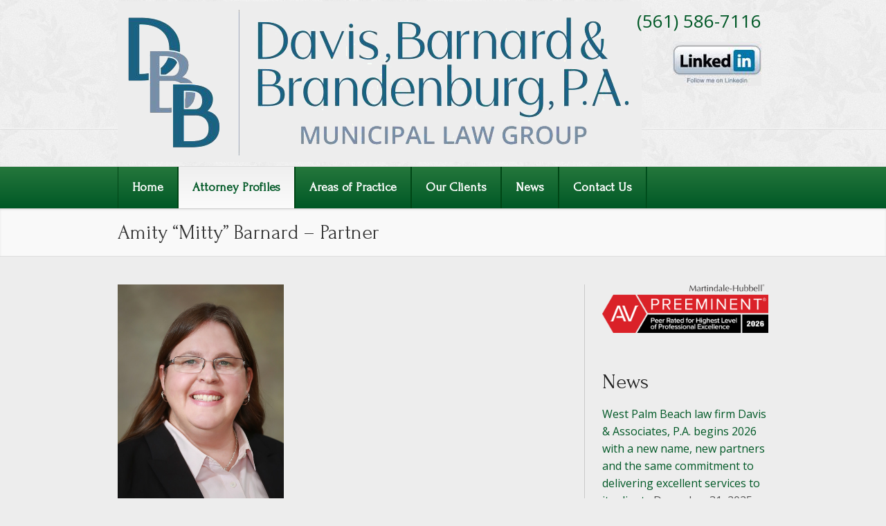

--- FILE ---
content_type: text/html; charset=UTF-8
request_url: https://davislawteam.com/attorney-profiles/amity-mitty-barnard/
body_size: 11011
content:

<!DOCTYPE html>
<html lang="en-US">
<head>
	<meta charset="UTF-8" />
	<meta name="viewport" content="width=device-width, initial-scale=1, maximum-scale=1" />
	<title>  Amity &#8220;Mitty&#8221; Barnard &#8211; Partner | Davis, Barnard &amp; Brandenburg, P.A.</title>
	<link rel="pingback" href="https://davislawteam.com/xmlrpc.php" />
        <link href='https://fonts.googleapis.com/css?family=Pinyon+Script' rel='stylesheet' type='text/css'>
	<link rel='dns-prefetch' href='//fonts.googleapis.com' />
<link rel='dns-prefetch' href='//s.w.org' />
<link rel="alternate" type="application/rss+xml" title="Davis, Barnard &amp; Brandenburg, P.A. &raquo; Feed" href="https://davislawteam.com/feed/" />
<link rel="alternate" type="application/rss+xml" title="Davis, Barnard &amp; Brandenburg, P.A. &raquo; Comments Feed" href="https://davislawteam.com/comments/feed/" />
<link rel="alternate" type="application/rss+xml" title="Davis, Barnard &amp; Brandenburg, P.A. &raquo; Amity &#8220;Mitty&#8221; Barnard &#8211; Partner Comments Feed" href="https://davislawteam.com/attorney-profiles/amity-mitty-barnard/feed/" />
		<script type="text/javascript">
			window._wpemojiSettings = {"baseUrl":"https:\/\/s.w.org\/images\/core\/emoji\/2.4\/72x72\/","ext":".png","svgUrl":"https:\/\/s.w.org\/images\/core\/emoji\/2.4\/svg\/","svgExt":".svg","source":{"concatemoji":"https:\/\/davislawteam.com\/wp-includes\/js\/wp-emoji-release.min.js?ver=4.9.7"}};
			!function(a,b,c){function d(a,b){var c=String.fromCharCode;l.clearRect(0,0,k.width,k.height),l.fillText(c.apply(this,a),0,0);var d=k.toDataURL();l.clearRect(0,0,k.width,k.height),l.fillText(c.apply(this,b),0,0);var e=k.toDataURL();return d===e}function e(a){var b;if(!l||!l.fillText)return!1;switch(l.textBaseline="top",l.font="600 32px Arial",a){case"flag":return!(b=d([55356,56826,55356,56819],[55356,56826,8203,55356,56819]))&&(b=d([55356,57332,56128,56423,56128,56418,56128,56421,56128,56430,56128,56423,56128,56447],[55356,57332,8203,56128,56423,8203,56128,56418,8203,56128,56421,8203,56128,56430,8203,56128,56423,8203,56128,56447]),!b);case"emoji":return b=d([55357,56692,8205,9792,65039],[55357,56692,8203,9792,65039]),!b}return!1}function f(a){var c=b.createElement("script");c.src=a,c.defer=c.type="text/javascript",b.getElementsByTagName("head")[0].appendChild(c)}var g,h,i,j,k=b.createElement("canvas"),l=k.getContext&&k.getContext("2d");for(j=Array("flag","emoji"),c.supports={everything:!0,everythingExceptFlag:!0},i=0;i<j.length;i++)c.supports[j[i]]=e(j[i]),c.supports.everything=c.supports.everything&&c.supports[j[i]],"flag"!==j[i]&&(c.supports.everythingExceptFlag=c.supports.everythingExceptFlag&&c.supports[j[i]]);c.supports.everythingExceptFlag=c.supports.everythingExceptFlag&&!c.supports.flag,c.DOMReady=!1,c.readyCallback=function(){c.DOMReady=!0},c.supports.everything||(h=function(){c.readyCallback()},b.addEventListener?(b.addEventListener("DOMContentLoaded",h,!1),a.addEventListener("load",h,!1)):(a.attachEvent("onload",h),b.attachEvent("onreadystatechange",function(){"complete"===b.readyState&&c.readyCallback()})),g=c.source||{},g.concatemoji?f(g.concatemoji):g.wpemoji&&g.twemoji&&(f(g.twemoji),f(g.wpemoji)))}(window,document,window._wpemojiSettings);
		</script>
		<style type="text/css">
img.wp-smiley,
img.emoji {
	display: inline !important;
	border: none !important;
	box-shadow: none !important;
	height: 1em !important;
	width: 1em !important;
	margin: 0 .07em !important;
	vertical-align: -0.1em !important;
	background: none !important;
	padding: 0 !important;
}
</style>
<link rel='stylesheet' id='wpa-style-css'  href='https://davislawteam.com/wp-content/plugins/wp-accessibility/css/wpa-style.css?ver=2.0.1' type='text/css' media='all' />
<style id='wpa-style-inline-css' type='text/css'>

.wpa-hide-ltr#skiplinks a, .wpa-hide-ltr#skiplinks a:hover, .wpa-hide-ltr#skiplinks a:visited {
	
}
.wpa-hide-ltr#skiplinks a:active,  .wpa-hide-ltr#skiplinks a:focus {
	
}
	:root { --admin-bar-top : 7px; }
</style>
<link rel='stylesheet' id='options_typography_Open+Sans-css'  href='https://fonts.googleapis.com/css?family=Open+Sans:300,400,600,700&#038;subset=latin,cyrillic-ext,cyrillic,greek-ext,vietnamese,latin-ext' type='text/css' media='all' />
<link rel='stylesheet' id='options_typography_Forum-css'  href='https://fonts.googleapis.com/css?family=Forum:300,400,600,700&#038;subset=latin,cyrillic-ext,cyrillic,greek-ext,vietnamese,latin-ext' type='text/css' media='all' />
<link rel='stylesheet' id='style-css'  href='https://davislawteam.com/wp-content/themes/CWDL10/style.css?ver=4.9.7' type='text/css' media='all' />
<link rel='stylesheet' id='font-awesome-css'  href='https://davislawteam.com/wp-content/themes/CWDL10/css/font-awesome.min.css?ver=1' type='text/css' media='all' />
<link rel='stylesheet' id='wpex-responsive-css'  href='https://davislawteam.com/wp-content/themes/CWDL10/css/responsive.css?ver=4.9.7' type='text/css' media='all' />
<link rel='stylesheet' id='style.owl.carousel-css'  href='https://davislawteam.com/wp-content/plugins/owl-carousel/css/owl.carousel.css?ver=4.9.7' type='text/css' media='all' />
<link rel='stylesheet' id='style.owl.carousel.theme-css'  href='https://davislawteam.com/wp-content/plugins/owl-carousel/css/owl.theme.css?ver=4.9.7' type='text/css' media='all' />
<link rel='stylesheet' id='style.owl.carousel.transitions-css'  href='https://davislawteam.com/wp-content/plugins/owl-carousel/css/owl.transitions.css?ver=4.9.7' type='text/css' media='all' />
<link rel='stylesheet' id='style.owl.carousel.styles-css'  href='https://davislawteam.com/wp-content/plugins/owl-carousel/css/styles.css?ver=4.9.7' type='text/css' media='all' />
<script>if (document.location.protocol != "https:") {document.location = document.URL.replace(/^http:/i, "https:");}</script><script type='text/javascript' src='https://davislawteam.com/wp-includes/js/jquery/jquery.js?ver=1.12.4'></script>
<script type='text/javascript' src='https://davislawteam.com/wp-includes/js/jquery/jquery-migrate.min.js?ver=1.4.1'></script>
<script type='text/javascript' src='https://davislawteam.com/wp-content/plugins/owl-carousel/js/owl.carousel.js?ver=4.9.7'></script>
<script type='text/javascript' src='https://davislawteam.com/wp-content/plugins/owl-carousel/js/script.js?ver=4.9.7'></script>
<link rel='https://api.w.org/' href='https://davislawteam.com/wp-json/' />
<link rel="EditURI" type="application/rsd+xml" title="RSD" href="https://davislawteam.com/xmlrpc.php?rsd" />
<link rel="wlwmanifest" type="application/wlwmanifest+xml" href="https://davislawteam.com/wp-includes/wlwmanifest.xml" /> 
<meta name="generator" content="WordPress 4.9.7" />
<link rel="canonical" href="https://davislawteam.com/attorney-profiles/amity-mitty-barnard/" />
<link rel='shortlink' href='https://davislawteam.com/?p=152' />
<link rel="alternate" type="application/json+oembed" href="https://davislawteam.com/wp-json/oembed/1.0/embed?url=https%3A%2F%2Fdavislawteam.com%2Fattorney-profiles%2Famity-mitty-barnard%2F" />
<link rel="alternate" type="text/xml+oembed" href="https://davislawteam.com/wp-json/oembed/1.0/embed?url=https%3A%2F%2Fdavislawteam.com%2Fattorney-profiles%2Famity-mitty-barnard%2F&#038;format=xml" />
<script type='text/javascript' data-cfasync='false'>var _mmunch = {'front': false, 'page': false, 'post': false, 'category': false, 'author': false, 'search': false, 'attachment': false, 'tag': false};_mmunch['page'] = true; _mmunch['pageData'] = {"ID":152,"post_name":"amity-mitty-barnard","post_title":"Amity \"Mitty\" Barnard - Partner","post_type":"page","post_author":"1","post_status":"publish"};</script><script data-cfasync="false" src="//a.mailmunch.co/app/v1/site.js" id="mailmunch-script" data-plugin="cc_mm" data-mailmunch-site-id="79316" async></script><!-- Custom CSS -->
<style type="text/css">
body{font: 16px/1.6 Open Sans;}#navigation .sf-menu > li{font:normal 18px/1.6 Forum !important;}#navigation .sf-menu ul li{font:normal 18px/1.6 Forum;}#page-heading h1,#page-heading h2,#page-heading #main-title {font:normal 26px/1.6 Forum;}h2,h3,h4,h5,h5, .footer-widget h6 { font-family: Forum }h2,h3,h4,h5,h6, .footer-widget h6 { font-weight: normal }#page-featured-img-overlay {font:normal 18px/1.6 Forum;}.symple-heading {font:normal 14px/1.6 Forum;}
</style><!-- Custom CSS For IE --><!--[if gte IE 9]><style type="text/css">.gradient {filter: none;}</style><![endif]--><!--[if IE 8]><link rel="stylesheet" type="text/css" href="https://davislawteam.com/wp-content/themes/CWDL10/css/ie8.css" media="screen" /><![endif]--><!--[if IE 7]><link rel="stylesheet" type="text/css" href="https://davislawteam.com/wp-content/themes/CWDL10/css/font-awesome-ie7.min.css" media="screen" /><![endif]--><!-- HTML&CSS Dependencies for IE --><!--[if lt IE 9]><script src="https://html5shim.googlecode.com/svn/trunk/html5.js"></script><script src="https://css3-mediaqueries-js.googlecode.com/svn/trunk/css3-mediaqueries.js"></script><![endif]--><!-- Custom CSS -->
<style type="text/css">
#header{margin-top: 0px;}#header{margin-bottom: 0px;}
</style><style type="text/css">.broken_link, a.broken_link {
	text-decoration: line-through;
}</style><style type="text/css" id="custom-background-css">
body.custom-background { background-color: #ededed; }
</style>
<link rel="icon" href="https://davislawteam.com/wp-content/uploads/2025/12/fvaicon-150x146.jpg" sizes="32x32" />
<link rel="icon" href="https://davislawteam.com/wp-content/uploads/2025/12/fvaicon.jpg" sizes="192x192" />
<link rel="apple-touch-icon-precomposed" href="https://davislawteam.com/wp-content/uploads/2025/12/fvaicon.jpg" />
<meta name="msapplication-TileImage" content="https://davislawteam.com/wp-content/uploads/2025/12/fvaicon.jpg" />
<style id="sccss">body.full-layout #site-wrap.header-two #navigation-wrap { 
background: #25773c; /* Old browsers */
background: -moz-linear-gradient(top,  #25773c 0%, #005826 100%); /* FF3.6+ */
background: -webkit-gradient(linear, left top, left bottom, color-stop(0%,#25773c), color-stop(100%,#005826)); /* Chrome,Safari4+ */
background: -webkit-linear-gradient(top,  #25773c 0%,#005826 100%); /* Chrome10+,Safari5.1+ */
background: -o-linear-gradient(top,  #25773c 0%,#005826 100%); /* Opera 11.10+ */
background: -ms-linear-gradient(top,  #25773c 0%,#005826 100%); /* IE10+ */
background: linear-gradient(to bottom,  #25773c 0%,#005826 100%); /* W3C */
filter: progid:DXImageTransform.Microsoft.gradient( startColorstr='#25773c', endColorstr='#005826',GradientType=0 ); /* IE6-9 */
}
body.full-layout #site-wrap.header-two #navigation .sf-menu > li > a { border-right: 1px solid #004515; border-left: 1px solid #004515; border-bottom: none; }
body.full-layout #site-wrap.header-two #navigation .sf-menu > li > a:hover, body.full-layout #site-wrap.header-two #navigation .sf-menu > li.sfHover > a, body.full-layout #site-wrap.header-two #navigation .sf-menu > .current-menu-item > a, body.full-layout #site-wrap.header-two #navigation .sf-menu > .current-menu-parent > a, body.full-layout #site-wrap.header-two #navigation .sf-menu > .current-menu-parent > a:hover, body.full-layout #site-wrap.header-two #navigation .sf-menu > .sf-menu > .current-menu-item > a:hover {
color: #005826;
}
body.full-layout #site-wrap.header-two #navigation .sf-menu {
border-right: 1px solid #005826;
}
body a, body a:visited, #sidebar a, #sidebar a:visited {
color: #005826;
}
body a:hover, #sidebar a:hover {
  color:#3e7c48;text-decoration:underline;
}
#subfooter { color:rgba(255,255,255,1.0); }
#subfooter a { color: #3e7c48;font-weight:bold; text-decoration: none; }
#subfooter a:hover { color: #005826; text-decoration: underline; }

#footer-menu a { font-weight: 400; color: #fff; text-decoration: none; }
#footer-menu a:hover { color: #fff; text-decoration: underline; }
#header { padding-top: 2px; }
#header-wrap { height: 240px; }
#navigation .selector select {
color: #fff !important;
}

#site-wrap.header-two #navigation .sf-menu > li > a { padding: 0px 20px; }

body.full-layout #site-wrap.header-two #navigation .selector, body.full-layout #site-wrap.header-two #navigation:before { color:#fff; }
#navigation .selector option { color:#000; }
#logo { width:auto;max-width:800px; }

#footer-menu ul { font-size: 20px !important; }
#footer-menu .sub-menu { display:none; }


#footer { padding:0px; }
/*
#footer.boxed { width:100% !important;margin:0px; }

#footer .grid-1 { width:100%;margin:0;padding:0;}
*/

#footer .grid-1 { margin-bottom:0px; }

.greenbg {

  padding:15px 0px;
background: #25773c; /* Old browsers */
background: -moz-linear-gradient(top,  #25773c 0%, #005826 100%); /* FF3.6+ */
background: -webkit-gradient(linear, left top, left bottom, color-stop(0%,#25773c), color-stop(100%,#005826)); /* Chrome,Safari4+ */
background: -webkit-linear-gradient(top,  #25773c 0%,#005826 100%); /* Chrome10+,Safari5.1+ */
background: -o-linear-gradient(top,  #25773c 0%,#005826 100%); /* Opera 11.10+ */
background: -ms-linear-gradient(top,  #25773c 0%,#005826 100%); /* IE10+ */
background: linear-gradient(to bottom,  #25773c 0%,#005826 100%); /* W3C */
filter: progid:DXImageTransform.Microsoft.gradient( startColorstr='#25773c', endColorstr='#005826',GradientType=0 ); /* IE6-9 */
}
/*
.lawyerblockin {
 width: 960px;
  margin:0 auto;
  position:relative;
}
*/

body.full-layout #footer-wrap, body.full-layout #footer {
background-image:none;
background:#fff;
}

#phonenum {
position:absolute;
  right:10px;
  top:10px; font-size:26px;
  height:80px;
  width:300px;
  text-align:right;
}

#linkedin-header {
position:absolute;
  right:10px;
  height:80px;
  width:128px;
  text-align:right;
}
#linkedin-header img { text-align:right; }

#slogan {
  color: #555;
  font-size: 20px;
  margin: 0;
  text-align: left;
}
.entry ul li ul { margin-top:2px !important; }

img.myalignright { float:right;padding-left:20px;padding-right:5px;}
img.myalignleft { float:left;padding-right:20px;}

.owl-carousel .owl-wrapper-outer { padding:10px 0px; }

.client-carousel {     float: left;
    width:100%;
    position: relative;
  
} 

.client-carousel h3 { margin:0px; }

.owl-carousel .item {
text-align:center;
}

.owl-carousel .item img {
    max-width: 88% !important;
 margin:0px 6%;
  width:auto !important;
}

#sidebar ul li { margin-bottom:15px; }



@media only screen and (max-width: 700px) {
#header-wrap { height: 190px; }
  #header { padding-top: 2px; }
}
}
@media only screen and (max-width: 500px) {
img.myalignright, img.myalignleft { float:none;padding:5px;}
}

@media only screen and (min-width: 768px) and (max-width: 959px) {
  #logo {   margin-top: 45px; }
  #slogan { font-size:18px; }
}
@media only screen and (max-width: 767px) and (min-width:480px) {	
  #header { margin-top:5px !important; }
    #logo {   margin-top: 25px; }
  #slogan { font-size:18px; }
  #phonenum { top:5px; }
  #header-wrap { height: 182px; }
}
@media only screen and (max-width: 479px) {	
  #header { margin-top:5px !important; }
    #logo {   margin-top: 35px; }
  #slogan {   font-size: 14px; line-height: 20px; }
  #phonenum { top:5px;font-size:22px; }
  #header-wrap { height: 162px; }
}
@media only screen and (max-width: 767px) {	
  .linked-mobile {display:visible;}
.linked-full {display:none;}
  #linkedin-header {
  top:50px;
  }
}
@media only screen and (min-width: 768px) {	
  .linked-mobile {display:none;}
.linked-full {display:visible;}
  #linkedin-header { top:60px; }
}

/* custom contact styles */
.ctct-custom-form {
    font: 16px Helvetica Neue,Arial,sans-serif;
    line-height: 1.5;
    -webkit-font-smoothing: antialiased;
    min-width:200px;
    margin:0 auto;
    box-sizing:border-box;
    padding: 15px;
}
.ctct-form-defaults {
    color: #000;
    padding:15px;
    border-radius:5px;
}
.ctct-custom-form * { box-sizing:border-box; }
.ctct-custom-form p { margin: 0; margin-bottom: 24px;}
.ctct-custom-form select { width: 100%; height: 46px; border: 1px solid #b0b6bb; background-color: #fff; box-shadow: inset 0 1px 2px rgba(0, 0, 0, 0.1); }
.ctct-custom-form .ctct-form-required { position: relative; }
.ctct-custom-form .ctct-form-required:before {content: "\2217";position: absolute;top: -4px;left: -12px;color: #f5463b; }
.ctct-custom-form input[type="text"] {
    width: 100%;
    padding: 10px 15px;
    border: 1px solid #b0b6bb;
    border-radius: 4px;
    box-shadow: inset 0 1px 2px rgba(0, 0, 0, 0.1);
    font-family: Helvetica Neue, Arial, sans-serif;
    color: #394856;
    font-size: 16px;
    line-height: 1.5; 
    }
.ctct-custom-form input[type="text"]:focus { outline: 1px solid #5dacd6; }
.ctct-custom-form .ctct-form-errorMessage {
    font-size: 16px;
    line-height: 1.5;
    margin-bottom: 12px;
    color: #f5463b; 
}
.ctct-custom-form ::-webkit-input-placeholder { color: #88919a; }
.ctct-custom-form :-moz-placeholder { color: #88919a; }
.ctct-custom-form ::-moz-placeholder { color: #88919a; }
.ctct-custom-form :-ms-input-placeholder { color: #88919a; }
.ctct-custom-form input.is-error, .ctct-custom-form .ctct-form-input.is-error {
    border-color: #f5463b !important;
    color: #f5463b !important; 
}
.ctct-custom-form label {
    display: block;
    margin-bottom: 12px;
    line-height: 1; 
}
.ctct-custom-form .Button {
    display: inline-block;
    margin-bottom: 0;
    text-align: center;
    vertical-align: middle;
    cursor: pointer;
    font-size: 16px;
    padding: 14px 20px;
    line-height: 1;
    background-image: none;
    background-color: #ebedee;
    color: #0078c1;
    border: none;
    box-shadow: none;
    border-radius: 2px;
    -webkit-user-select: none;
    -ms-user-select: none;
    -moz-user-select: none;
    -o-user-select: none;
    user-select: none;
    -webkit-transition: all 0.1s ease-in-out;
    -ms-transition: all 0.1s ease-in-out;
    -moz-transition: all 0.1s ease-in-out;
    -o-transition: all 0.1s ease-in-out;
    transition: all 0.1s ease-in-out; 
}
.ctct-custom-form .ctct-button {
    color: #fff;
    background:#25773c;
    display: block;
    width: 100%; 
}

.ctct-custom-form .ctct-button:hover {
    color: #fff;
    background:#66A077;
}

.ctct-custom-form .ctct-button:active {
    background-color: #477053; 
}

.ctct-custom-form .ctct-form-footer {
    font-size: 11px;
    font-family: Helvetica Neue,Arial,sans-serif;
    padding: 10px 0px 0px 0px;
}</style>   
</head>

<body data-rsssl=1 class="page-template-default page page-id-152 page-child parent-pageid-8 custom-background full-layout">

<div id="site-wrap" class="header-two right-sidebar-post post-with-sidebar">

		
	<div id="wrap">
	
		<div id="header-wrap">
			<header id="header" class="boxed boxed-extended clearfix">

					<div id="phonenum"><a href="tel:5615867116"><i class="fa fa-phone"></i> (561) 586-7116</a>
</div>
<div id="linkedin-header">
<div class="linked-mobile">
<a href="https://www.linkedin.com/company/15090058" target="_top"><img src="https://www.davislawteam.com/wp-content/uploads/2017/10/linked-sm.png" alt="Linkedin"></a>
</div>
<div class="linked-full">
<a href="https://www.linkedin.com/company/15090058" target="_top"><img class="alignleft wp-image-480 size-full" src="https://www.davislawteam.com/wp-content/uploads/2016/09/imgres.jpg" alt="linkedin" width="128" height="64" /></a>
</div>
</div>
					<div id="logo" class="clearfix">
													<a href="https://davislawteam.com/" title="Davis, Barnard &amp; Brandenburg, P.A." rel="home"><img src="https://davislawteam.com/wp-content/uploads/2026/01/DBB-Logo-Final_Left-Just_Horizontal_Color_result.png" alt="Davis, Barnard &amp; Brandenburg, P.A." /></a>

											</div><!-- #logo -->
					<div id="slogan"></div>
										
								</header><!-- #header -->
		</div><!-- #header-wrap -->
		
				<div id="navigation-wrap">
			<div id="navigation-centered" class="boxed boxed-extended clearfix">
				<nav id="navigation">
					<div class="menu-main-menu-container"><ul id="menu-main-menu" class="sf-menu"><li id="menu-item-21" class="menu-item menu-item-type-post_type menu-item-object-page menu-item-home menu-item-21"><a href="https://davislawteam.com/">Home</a></li>
<li id="menu-item-20" class="menu-item menu-item-type-post_type menu-item-object-page current-page-ancestor current-menu-ancestor current-menu-parent current-page-parent current_page_parent current_page_ancestor menu-item-has-children menu-item-20"><a href="https://davislawteam.com/attorney-profiles/">Attorney Profiles</a>
<ul class="sub-menu">
	<li id="menu-item-189" class="menu-item menu-item-type-post_type menu-item-object-page menu-item-189"><a href="https://davislawteam.com/attorney-profiles/keith-w-davis/">Keith W. Davis – Partner</a></li>
	<li id="menu-item-186" class="menu-item menu-item-type-post_type menu-item-object-page current-menu-item page_item page-item-152 current_page_item menu-item-186"><a href="https://davislawteam.com/attorney-profiles/amity-mitty-barnard/">Amity “Mitty” Barnard &#8211; Partner</a></li>
	<li id="menu-item-1015" class="menu-item menu-item-type-post_type menu-item-object-page menu-item-1015"><a href="https://davislawteam.com/attorney-profiles/dylan-brandenburg/">Dylan Brandenburg – Partner</a></li>
</ul>
</li>
<li id="menu-item-19" class="menu-item menu-item-type-post_type menu-item-object-page menu-item-19"><a href="https://davislawteam.com/areas-of-practice/">Areas of Practice</a></li>
<li id="menu-item-18" class="menu-item menu-item-type-post_type menu-item-object-page menu-item-18"><a href="https://davislawteam.com/our-clients/">Our Clients</a></li>
<li id="menu-item-203" class="menu-item menu-item-type-post_type menu-item-object-page menu-item-203"><a href="https://davislawteam.com/news-releases/">News</a></li>
<li id="menu-item-17" class="menu-item menu-item-type-post_type menu-item-object-page menu-item-17"><a href="https://davislawteam.com/contact-us/">Contact Us</a></li>
</ul></div>				</nav><!-- #navigation -->
			</div><!-- #navigation-centered -->
		</div><!-- #navigation-wrap -->
				
		<div id="main-content" class=" clearfix">		<header id="page-heading">
			<div class="boxed">
				<h1>Amity &#8220;Mitty&#8221; Barnard &#8211; Partner</h1>
							</div><!-- .boxed -->
		</header><!-- #page-heading -->
		
	<div id="page-wrap" class="clearfix boxed container">
		<article id="post" class="clearfix">
			<div class="entry clearfix fitvids">
				<div class='mailmunch-forms-before-post' style='display: none !important;'></div><p><img class="wp-image-448" src="https://davislawteam.com/wp-content/uploads/2017/10/mitty.jpg" alt="Amity “Mitty” Barnard Attorney profile picture" width="240" height="172" /></p>
<div class="mceTemp"></div>
<p><strong>AMITY &#8220;MITTY&#8221; BARNARD &#8211; Partner</strong><br />
Davis, Barnard &amp; Brandenburg, P.A.<br />
701 Northpoint Parkway, Suite 205<br />
West Palm Beach, Florida 33407<br />
<a href="https://www.linkedin.com/in/amity-mitty-barnard-6646a644/"><img class="alignnone wp-image-212 size-full" src="https://davislawteam.com/wp-content/uploads/2014/08/linkedin.png" alt="linkedin" width="50" height="50" /></a><br />
<strong>Telephone:</strong> (561) 586-7116<br />
<strong>Fax:</strong> (561) 586-9611<br />
<strong>E-mail:</strong> <a href="mailto:mitty@davislawteam.com">mitty@davislawteam.com</a></p>
<h2>Education</h2>
<ul>
<li><strong>Vermont Law School</strong>, S. Royalton, VT<br />
Juris Doctor (2013)<br />
<span style="text-decoration: underline;">Cumulative GPA</span>: 3.07/4.00</p>
<ul>
<li>Received Academic Excellence Award for Advanced Legal Analysis (Spring 2013)</li>
<li>Dean’s List: Spring 2012</li>
<li>Earned High Pass in Environmental &amp; Natural Resources Law Clinic (both semesters) and Legal Writing I</li>
<li>Course work: Environmental Law, Water Resources, Water Quality, Environmental Health Law, Administrative Law, Evidence, Criminal Law, Family Law, Estates, Corporations, Legal Writing I &amp; II, Appellate Advocacy</li>
</ul>
</li>
<li><strong>Ball State University</strong>, Muncie, IN<br />
Master of Science in Natural Resources and Environmental Management (2004)<br />
<span style="text-decoration: underline;">Cumulative GPA</span>: 4.0/4.0</p>
<ul>
<li>Dean’s Citation for Academic Excellence for a perfect academic record (2004)</li>
<li>Graduate Teaching Assistant (all years) – taught Introductory Environment and Society laboratory classes</li>
<li>Recipient of Outstanding Graduate Student Award (2003) and Outstanding Graduate Thesis Award (2004)</li>
</ul>
</li>
<li><strong>University of Florida</strong>, Gainesville, FL<br />
Bachelor of Arts cum laude in Environmental Science &#8211; Policy focus (2001)<br />
Cumulative GPA: 3.4/4.0</p>
<ul>
<li>Dean’s List: Summer 2000, Fall 2000, Spring 2001, Summer 2001</li>
<li>Recipient of the Florida Bright Futures Scholarship (all academic terms)</li>
</ul>
</li>
</ul>
<h2>Professional Experience</h2>
<p style="text-align: left;"><strong>Davis &amp; Associates, P.A. (formerly Davis &amp; Ashton, P.A.),</strong> June 2016 – Present</p>
<ul>
<li style="text-align: left;">Serve as General Counsel for the Town of Mangonia Park.</li>
<li style="text-align: left;">Serve as Code Enforcement Special Magistrate for the Towns of Ocean Ridge, South Palm Beach and Loxahatchee Groves and the City of Belle Glade.</li>
<li style="text-align: left;">Lead attorney handling Code Enforcement, Planning &amp; Zoning Board, and Board of Adjustment hearings for the Village of Royal Palm Beach and Towns of Palm Beach Shores and Mangonia Park.</li>
<li style="text-align: left;">Assists supervising attorney with other land use issues related to municipal client representation.</li>
<li style="text-align: left;">Conduct legal research and draft legal memoranda, pleadings, and technical reports for local government clients.</li>
</ul>
<p><strong>Erin L. Deady, P.A.</strong>, October 2013 – June 2016</p>
<ul>
<li>Assisted supervising attorney with a wide variety of environmental projects including: litigation; climate change, sustainability and sea level rise planning projects, Deepwater Horizon Oil Spill restoration regulatory monitoring and plan drafting to secure RESTORE funding.</li>
<li>Conducted legal research and drafted legal memoranda, pleadings, scientific and technical reports for private and local government clients.</li>
</ul>
<ul>
<li>Managed and implemented a U.S. Department of Commerce Economic Development Administration grant to advance the Florida Green Energy Works Property Assessed Clean Energy (PACE) program within the State of Florida.</li>
</ul>
<p><strong>Environmental &amp; Natural Resources Law Clinic</strong>, <em>Student Clinician</em> &#8211; Fall 2012 &amp; Spring 2013 (30 hrs/wk)</p><div class='mailmunch-forms-in-post-middle' style='display: none !important;'></div>
<ul>
<li>Consulted with staff attorneys on environmental litigation strategies; invited to stay on 3 cases for spring semester.</li>
<li>Strategized to find legal solutions to acid mine drainage contamination at a coal refuse disposal site in New England.</li>
<li>Facilitated enforcement of state Superfund law to remediate lead contamination caused by a skeet shooting range.</li>
<li>Assigned lead role in advising clients, conducting conference calls and legal research, and drafting legal documents.</li>
</ul>
<p><strong>Vermont Law School</strong>, <em>Library Faculty Research Assistant,</em> May 2011 – May 2013</p>
<ul>
<li>Conducted legal research for faculty, synthesized information, and prepared legal research memoranda.</li>
</ul>
<p><strong>Vermont Public Interest Research Group</strong>, <em>Environmental Health Intern, </em>May 2012 – August 2012</p>
<ul>
<li>Authored legal memorandum outlining options for enacting comprehensive chemical reform legislation in Vermont.</li>
</ul>
<p><strong>White River Partnership</strong>, <em>Spring Intern, </em>January 2012 &#8211; May 2012</p>
<ul>
<li>Prepared annual Escherichia coli water quality report and assisted with Tropical Storm Irene hazard identification grants.</li>
</ul>
<p><strong>GFA International, Inc.</strong>, <em>Environmental Department Manager, </em>November 2006 &#8211; May 2010</p>
<ul>
<li>Promoted on merit and single-handedly ran department and completed all environmental projects.</li>
<li>Responsible for all client communication regarding work scope, budgets, technical results, and compliance actions.</li>
<li>Prepared, managed and budgeted Phase I &amp; II Environmental Site Assessments on residential, industrial, agricultural, and commercial sites.</li>
<li>Managed complex contamination assessments and coordinated with attorneys and state/local regulatory agencies.</li>
<li>Conducted field sampling and data collection for assimilation into technical assessment reports.</li>
</ul>
<p><strong>Ardaman &amp; Associates, Inc.</strong>, <em>Environmental Scientist,</em> July 2004 &#8211; November 2006</p>
<ul>
<li>Prepared and budgeted environmental site assessments and other scientific reports.<br />
Performed field work and data collection activities.</li>
</ul>
<h2>Professional Memberships</h2>
<ul>
<li>Member in Good Standing of the Florida Bar since 2014</li>
<li>Member of the American Bar Association (June 2013 – Present)</li>
<li>Member of the Palm Beach County Bar Association (2014 – Present)</li>
<li>Member of the Florida Bar Environmental &amp; Land Use Law Section (January 2013 – Present)</li>
<li>Member of the Palm Beach County Planning Congress (2014 to Present)</li>
<li>Member of the U.S. Green Building Council (2014 to Present)</li>
<li>Florida Association of Environmental Professionals Member (2004 – 2010)</li>
<li>Member of the Florida Environmental Assessors Association (2005 – 2006)</li>
<li>Florida Bar City, County &amp; Local Government Section Member (2016-Present)</li>
</ul>
<h2>Certification</h2>
<ul>
<li>Board Certified in City, County and Local Government (August 2022)</li>
<li>Martindale Hubbell AV Preeminent Rated (2020 – Present)</li>
</ul>
<h2>Courts</h2>
<ul>
<li>Admitted to practice in all Florida State Courts</li>
</ul>
<p>&nbsp;</p>
<ul>
<li>Leadership in Energy and Environmental Design (LEED) Green Associate, U.S. Green Building Council (2014 &#8211; Present)</li>
<li>Environmental Professional per ASTM E1527-05 (2009 – 2010)</li>
<li>Certified Asbestos Building Inspector (2009 – 2010)</li>
<li>OSHA 40-Hour HAZWOPER (2004 – 2010)</li>
<li>Certified Asbestos Contractor/Supervisor (2006 – 2007)</li>
</ul>
</p><div class='mailmunch-forms-after-post' style='display: none !important;'></div>			</div><!-- .entry .clearfix -->
					</article><!-- #post -->
		
<aside id="sidebar">
	<div class="sidebar-box widget_media_image clearfix"><img width="300" height="88" src="https://davislawteam.com/wp-content/uploads/2026/01/2026-Av-Badge-300x88.png" class="image wp-image-1186  attachment-medium size-medium" alt="2026 Av Badge" style="max-width: 100%; height: auto;" /></div>		<div class="sidebar-box widget_recent_entries clearfix">		<h5 class="sidebar-widget-title"><span>News</span></h5>		<ul>
											<li>
					<a href="https://davislawteam.com/west-palm-beach-law-firm-davis-associates-p-a-begins-2026-with-a-new-name-new-partners-and-the-same-commitment-to-delivering-excellent-services-to-its-clients/">West Palm Beach law firm Davis &#038; Associates, P.A. begins 2026 with a new name, new partners and the same commitment to delivering excellent services to its clients</a>
											<span class="post-date">December 31, 2025</span>
									</li>
											<li>
					<a href="https://davislawteam.com/davis-associates-p-a-managing-shareholder-keith-w-davis-esq-elected-president-of-the-florida-municipal-attorneys-association-and-appointed-to-serve-on-florida-league-of-cities-legislative-poli/">DAVIS &#038; ASSOCIATES, P.A. Managing Shareholder KEITH W. DAVIS, ESQ. Elected President of the Florida Municipal Attorneys Association and  Appointed to Serve on Florida League of Cities Legislative Policy Committee for Municipal Operations</a>
											<span class="post-date">September 15, 2024</span>
									</li>
											<li>
					<a href="https://davislawteam.com/keith-and-jennifer-davis-were-thrilled-to-serve-as-honorary-co-chairs-for-the-5th-annual-hannahs-home-of-south-florida-gala-last-month/">Keith and Jennifer Davis were thrilled to serve as honorary co-chairs for the 5th Annual Hannah’s Home of South Florida Gala last month</a>
											<span class="post-date">March 2, 2024</span>
									</li>
											<li>
					<a href="https://davislawteam.com/keith-jennifer-davis-co-host-the-5th-annual-hannahs-home-of-south-florida-gala/">Keith &#038; Jennifer Davis co-host the 5th Annual Hannah’s Home of South Florida Gala.</a>
											<span class="post-date">February 1, 2024</span>
									</li>
					</ul>
		</div></aside><!-- /sidebar -->
	</div><!-- #page-wrap -->

    <div class="clear"></div><!-- .clear -->
    </div><!-- #main-content -->
    
        <div id="footer-wrap">
        <footer id="footer">
            <div id="footer-columns" class="clearfix">
                <div class="footer-col"><div class="boxed">
                    <div class="footer-widget widget_text clearfix">			<div class="textwidget"> <div class="client-carousel">
<h3 style="text-align:center;">Our Clients</h3>
<div id="owl-carousel-1751216937" class="owl-carousel owl-carousel-client"  data-autoplay="3000" ><div class="item"><div class="owl-carousel-item-text"><img class="aligncenter size-full wp-image-688" src="https://davislawteam.com/wp-content/uploads/2018/07/County-of-Martin.jpg" alt="County of Martin logo" width="100" height="93" /></div></div><div class="item"><div class="owl-carousel-item-text"><img class="aligncenter size-full wp-image-730" src="https://davislawteam.com/wp-content/uploads/2018/07/TCRPC-logo100.jpg" alt="TCRPC logo" width="100" height="100" /></div></div><div class="item"><div class="owl-carousel-item-text"><img class="aligncenter wp-image-729 size-full" src="https://davislawteam.com/wp-content/uploads/2018/07/logo_teq-100.jpg" alt="Village of Tequesta logo" width="100" height="100" /></div></div><div class="item"><div class="owl-carousel-item-text"><img class="aligncenter size-full wp-image-687" src="https://davislawteam.com/wp-content/uploads/2018/07/city-of-West-Palm-Beach.jpg" alt="City of West Palm Beach logo" width="100" height="100" /></div></div><div class="item"><div class="owl-carousel-item-text"><img class="aligncenter size-full wp-image-699" src="https://davislawteam.com/wp-content/uploads/2018/07/village-of-Royal-Palm-Beach.jpg" alt="Village of Royal Palm Beach logo" width="100" height="116" /></div></div><div class="item"><div class="owl-carousel-item-text"><img class="aligncenter size-full wp-image-698" src="https://davislawteam.com/wp-content/uploads/2018/07/town-of-Palm-Beach-Shores.jpg" alt="Town of Palm Beach Shores logo" width="100" height="99" /></div></div><div class="item"><div class="owl-carousel-item-text"><img class="aligncenter size-full wp-image-690" src="https://davislawteam.com/wp-content/uploads/2018/07/Palm-Beach-County.jpg" alt="Palm Beach County logo" width="100" height="100" /></div></div><div class="item"><div class="owl-carousel-item-text"></div></div><div class="item"><div class="owl-carousel-item-text"><img class="aligncenter size-full wp-image-695" src="https://davislawteam.com/wp-content/uploads/2018/07/town-of-Manalpan.jpg" alt="Town of Manalpan logo" width="100" height="99" /></div></div><div class="item"><div class="owl-carousel-item-text"><img class="aligncenter size-full wp-image-679" src="https://davislawteam.com/wp-content/uploads/2018/07/Atlantis-Florida.jpg" alt="City of Atlantis Florida logo" width="100" height="97" /></div></div><div class="item"><div class="owl-carousel-item-text"><img class="aligncenter size-full wp-image-427" src="https://davislawteam.com/wp-content/uploads/2016/02/Copy-of-OceanRidgeLogo.jpg" alt="Ocean Ridge Town logo" width="100" height="100" /></div></div><div class="item"><div class="owl-carousel-item-text"></div></div><div class="item"><div class="owl-carousel-item-text"><img class="aligncenter size-full wp-image-682" src="https://davislawteam.com/wp-content/uploads/2018/07/City-of-Lake-Worth-e1530871426411.jpg" alt="City of Lake Worth logo" width="100" height="93" /></div></div><div class="item"><div class="owl-carousel-item-text"><img class="aligncenter size-full wp-image-692" src="https://davislawteam.com/wp-content/uploads/2018/07/town-of-briny-breezes-e1530873603243.png" alt="Town of Briny Breezes logo" width="106" height="100" /></div></div><div class="item"><div class="owl-carousel-item-text"><img class="aligncenter size-full wp-image-685" src="https://davislawteam.com/wp-content/uploads/2018/07/city-of-Port-St-Lucie-e1530872272945.jpg" alt="City of Port St. Lucie Florida logo" width="100" height="97" /></div></div><div class="item"><div class="owl-carousel-item-text"><img class="aligncenter size-full wp-image-694" src="https://davislawteam.com/wp-content/uploads/2018/07/town-of-Loxahatchee-e1530872567831.jpg" alt="Town of Loxahatchee logo" width="127" height="100" /></div></div><div class="item"><div class="owl-carousel-item-text"><img class="aligncenter size-full wp-image-727" src="https://davislawteam.com/wp-content/uploads/2018/07/FGFA-Logo-100.jpg" alt="Florida Green Finance Authority" width="100" height="100" /></div></div><div class="item"><div class="owl-carousel-item-text"><img class="size-full wp-image-993 aligncenter" src="https://davislawteam.com/wp-content/uploads/2022/07/Clewiston-e1658587596138.jpg" alt="Clewiston" width="100" height="100" /></div></div><div class="item"><div class="owl-carousel-item-text"><img class="size-full wp-image-996 aligncenter" src="https://davislawteam.com/wp-content/uploads/2022/07/Gulfstream-logo-e1658587754781.jpg" alt="Gulfstream logo" width="100" height="99" /></div></div><div class="item"><div class="owl-carousel-item-text"><div class="wp-block-image"><img class="aligncenter wp-image-1138 size-full" src="https://davislawteam.com/wp-content/uploads/2024/09/thumbnail_Greenacres-logo_result.jpg" alt="Greenacres-logo" width="100" height="100" /></div></div></div><div class="item"><div class="owl-carousel-item-text"><img class="aligncenter size-full wp-image-1142" src="https://davislawteam.com/wp-content/uploads/2024/09/thumbnail_South-Palm-Beach-logo_result.jpg" alt="South Palm Beach" width="93" height="100" /></div></div></div>
</div></div>
		</div></div>
                </div>
                <div class="footer-col greenbg"><div class="boxed">
                    <div class="footer-widget widget_text clearfix">			<div class="textwidget"><div class="lawyerblock">
<div class="lawyerblockin">The hiring of a lawyer is an important decision that should not be based solely on advertisements. Before you make this important decision, ask us to send you written information about our qualifications and experience.</div>
</div>
</div>
		</div></div>
                </div>
                <div class="footer-col grid-1">
                                    </div>
                <div class="footer-col grid-1 remove-margin">
                                    </div>
            </div><!-- #footer-columns -->
        </footer><!-- #footer -->
    </div><!-- #footer-wrap -->
        
        <div id="subfooter">
            <div class="boxed clearfix">
                <div id="footer-menu">
                    <div class="menu-main-menu-container"><ul id="menu-main-menu-1" class="menu"><li class="menu-item menu-item-type-post_type menu-item-object-page menu-item-home menu-item-21"><a href="https://davislawteam.com/">Home</a></li>
<li class="menu-item menu-item-type-post_type menu-item-object-page current-page-ancestor current-menu-ancestor current-menu-parent current-page-parent current_page_parent current_page_ancestor menu-item-has-children menu-item-20"><a href="https://davislawteam.com/attorney-profiles/">Attorney Profiles</a>
<ul class="sub-menu">
	<li class="menu-item menu-item-type-post_type menu-item-object-page menu-item-189"><a href="https://davislawteam.com/attorney-profiles/keith-w-davis/">Keith W. Davis – Partner</a></li>
	<li class="menu-item menu-item-type-post_type menu-item-object-page current-menu-item page_item page-item-152 current_page_item menu-item-186"><a href="https://davislawteam.com/attorney-profiles/amity-mitty-barnard/">Amity “Mitty” Barnard &#8211; Partner</a></li>
	<li class="menu-item menu-item-type-post_type menu-item-object-page menu-item-1015"><a href="https://davislawteam.com/attorney-profiles/dylan-brandenburg/">Dylan Brandenburg – Partner</a></li>
</ul>
</li>
<li class="menu-item menu-item-type-post_type menu-item-object-page menu-item-19"><a href="https://davislawteam.com/areas-of-practice/">Areas of Practice</a></li>
<li class="menu-item menu-item-type-post_type menu-item-object-page menu-item-18"><a href="https://davislawteam.com/our-clients/">Our Clients</a></li>
<li class="menu-item menu-item-type-post_type menu-item-object-page menu-item-203"><a href="https://davislawteam.com/news-releases/">News</a></li>
<li class="menu-item menu-item-type-post_type menu-item-object-page menu-item-17"><a href="https://davislawteam.com/contact-us/">Contact Us</a></li>
</ul></div>                </div><!-- #footer-menu -->
<div id="copyright">
<a href="https://www.davisashtonlaw.com/web-accessibility-statement/">Web Accessibility Statement</a><br>
<a href-"https://www.davislawteam.com/">Davis & Associates, P.A.</a> <Br>701 Northpoint Parkway, Suite 205
West Palm Beach, Florida 33407 | Phone: (561) 586-7116 | Fax: (561) 586-9611  <br> 

                Copyright &copy;  2026 Davis, Barnard &amp; Brandenburg, P.A.. All Rights Reserved.<br />Website by <a href="http://www.djpublicrelations.com/" title="DJ Public Relations">DJ Public Relations</a>
                </div><!-- #copyright -->
            </div><!-- .boxed -->
        </div><!-- #subfooter -->
        
    </div><!-- #wrap -->
</div><!-- #site-wrap -->
<script type='text/javascript' src='https://davislawteam.com/wp-content/themes/CWDL10/js/superfish.js?ver=1.4.8'></script>
<script type='text/javascript' src='https://davislawteam.com/wp-content/themes/CWDL10/js/tooltipster.js?ver=2.1'></script>
<script type='text/javascript' src='https://davislawteam.com/wp-content/themes/CWDL10/js/uniform.js?ver=1.7.5'></script>
<script type='text/javascript'>
/* <![CDATA[ */
var responsiveLocalize = {"text":"Menu"};
/* ]]> */
</script>
<script type='text/javascript' src='https://davislawteam.com/wp-content/themes/CWDL10/js/responsive.js?ver=4.9.7'></script>
<script type='text/javascript' src='https://davislawteam.com/wp-content/themes/CWDL10/js/easing.js?ver=1.3'></script>
<script type='text/javascript' src='https://davislawteam.com/wp-content/themes/CWDL10/js/flexslider-min.js?ver=2'></script>
<script type='text/javascript' src='https://davislawteam.com/wp-content/themes/CWDL10/js/mousewheel.js?ver=3.0.6'></script>
<script type='text/javascript' src='https://davislawteam.com/wp-content/themes/CWDL10/js/fancybox.js?ver=2'></script>
<script type='text/javascript' src='https://davislawteam.com/wp-content/themes/CWDL10/js/fancybox-media.js?ver=1.0.5'></script>
<script type='text/javascript' src='https://davislawteam.com/wp-includes/js/comment-reply.min.js?ver=4.9.7'></script>
<script type='text/javascript' src='https://davislawteam.com/wp-content/themes/CWDL10/js/global.js?ver=1.0'></script>
<script type='text/javascript'>
/* <![CDATA[ */
var wpa = {"skiplinks":{"enabled":true,"output":"<div class=\"wpa-hide-ltr\" id=\"skiplinks\" role=\"navigation\" aria-label=\"Skip links\"><a href=\"#main-content\" class='no-scroll et_smooth_scroll_disabled'>Skip to Content<\/a> <\/div>"},"target":"1","tabindex":"1","underline":{"enabled":false,"target":"a"},"dir":"","lang":"","titles":"","labels":"1","wpalabels":{"s":"Search","author":"Name","email":"Email","url":"Website","comment":"Comment"},"current":"1","errors":""};
/* ]]> */
</script>
<script type='text/javascript' src='https://davislawteam.com/wp-content/plugins/wp-accessibility/js/wp-accessibility.js?ver=2.0.1'></script>
<script type='text/javascript'>
/* <![CDATA[ */
var wparest = {"url":"https:\/\/davislawteam.com\/wp-json\/wp\/v2\/media","text":"<span class=\"dashicons dashicons-media-text\" aria-hidden=\"true\"><\/span><span class=\"screen-reader\">Long Description<\/span>"};
/* ]]> */
</script>
<script type='text/javascript' src='https://davislawteam.com/wp-content/plugins/wp-accessibility/js/longdesc.button.js?ver=2.0.1'></script>
<script type='text/javascript' src='https://davislawteam.com/wp-includes/js/wp-embed.min.js?ver=4.9.7'></script>

<script>
  (function(i,s,o,g,r,a,m){i['GoogleAnalyticsObject']=r;i[r]=i[r]||function(){
  (i[r].q=i[r].q||[]).push(arguments)},i[r].l=1*new Date();a=s.createElement(o),
  m=s.getElementsByTagName(o)[0];a.async=1;a.src=g;m.parentNode.insertBefore(a,m)
  })(window,document,'script','//www.google-analytics.com/analytics.js','ga');

  ga('create', 'UA-65566933-1', 'auto');
  ga('send', 'pageview');

</script>
</body>
</html>

--- FILE ---
content_type: text/css
request_url: https://davislawteam.com/wp-content/themes/CWDL10/style.css?ver=4.9.7
body_size: 21502
content:
/*-----------------------------------------------------------

 Theme Name: Ultra
 Version: 1.22
 Description: Premium WordPress theme by WPExplorer
 Author: WPExplorer
 Author URI: http://themeforest.net/user/WPExplorer/?ref=wpexplorer
 Designed & Developed by WPExplorer
 Theme URI: http://themeforest.net/user/WPExplorer/portfolio
 License: Custom + GPL version 3.0
 License URI: http://themeforest.net/licenses/regular_extended
 Tags: light, flexible-width, custom-background, threaded-comments, custom-menu, featured-images, full-width-template, theme-options, translation-ready


/* Reset
================================================== */
html, body, div, span, applet, object, iframe, h1, h2, h3, h4, h5, h6, p, blockquote, pre, a, abbr, acronym, address, big, cite, code, del, dfn, em, img, ins, kbd, q, s, samp, small, strike, strong, sub, sup, tt, var, b, u, i, center, dl, dt, dd, ol, ul, li, fieldset, form, label, legend, table, caption, tbody, tfoot, thead, tr, th, td, article, aside, canvas, details, embed, figure, figcaption, footer, header, hgroup, menu, nav, output, ruby, section, summary, time, mark, audio, video { margin: 0; padding: 0; border: 0; font-size: 100%; font: inherit; vertical-align: baseline; }
article, aside, details, figcaption, figure, footer, header, hgroup, menu, nav, section { display: block }
body { line-height: 1 }
ol, ul { list-style: none }
blockquote, q { quotes: none }
blockquote:before, blockquote:after, q:before, q:after { content: ''; content: none; }
table { border-collapse: collapse; border-spacing: 0; }
img { max-width: 100%; height: auto; }
embed,iframe { max-width: 100%; }
/* Body
================================================== */
body { background-repeat: repeat; nowhitespace: afterproperty; font: 13px/1.6 'Helvetica Neue', Arial, Helvetica, sans-serif; color: #555; }
body.boxed-layout { background-color: #1773b1; /** Easter EGG: Remove comenting for a noisy background; background-image: url("images/bg.png"); **/ }
body.full-layout { background: #fff }
/* Main Wraps
================================================== */
/*main*/
.boxed-layout #main-content { background: #fff; padding: 0 40px; box-shadow: 0 0 10px rgba(0,0,0,0.3); -webkit-border-radius: 3px; -moz-border-radius: 3px; border-radius: 3px; }
.boxed-layout #main-content.landing-page { overflow: hidden; -webkit-border-radius: 0; -moz-border-radius: 0; border-radius: 0; }
.boxed { width: 940px; margin: 0 auto; }
body.boxed-layout .boxed.boxed-extended { width: 1020px }
.container { background: #fff; padding: 40px 0; }
body.full-layout .container { background: none }
#post { float: left; width: 660px; }
#sidebar { float: right; width: 240px; border-left: 1px solid #c8c8c8; padding-left: 25px; }
/* Full-width post style */
.full-width-post #post { width: 100% }
/* Left sidebar style */
.left-sidebar-post #post { float: right }
.left-sidebar-post #sidebar { float: left }
/* Grid System
================================================== */
.grid-2, .grid-3, .grid-4 { float: left }
.grid-1 { width: 940px; float: none; margin-bottom: -5px; }
.grid-2 { width: 460px; margin-right: 20px; margin-bottom: 10px; }
.grid-3 { float: left; width: 280px; margin-right: 50px; margin-bottom: 10px; }
.grid-4 { float: left; width: 220px; margin-right: 20px; margin-bottom: 10px; }
.grid-5 { float: left; width: 172px; margin-right: 20px; margin-bottom: 10px; }
.post-with-sidebar #post .grid-1 { width: 660px }
.post-with-sidebar #post .grid-2 { width: 320px; margin-right: 20px; margin-bottom: 30px; }
.post-with-sidebar #post .grid-3 { width: 206px; margin-right: 21px; margin-bottom: 21px; }
.post-with-sidebar #post .grid-4 { width: 156px; margin-right: 12px; margin-bottom: 12px; }
.post-with-sidebar #post .grid-5 { width: 116px; margin-right: 20px; margin-bottom: 20px; }
/*remove right column margin*/
.remove-margin { margin-right: 0 !important }
/* Grids In Column Shortcodes */
#site-wrap .symple-column .grid-1 { width: 100% }
#site-wrap .symple-column .grid-2, #site-wrap .symple-column .grid-3, #site-wrap .symple-column .grid-4 { float: left; margin-right: 4%; }
#site-wrap .wpex-gallery.gallery-1-column .gallery-item { max-width: 100%; margin-left: auto; margin-right: 20px; float: none; }
#site-wrap .symple-column .grid-2 { width: 48% }
#site-wrap .symple-column .grid-3 { width: 30.66% }
#site-wrap .symple-column .grid-4 { width: 22% }
/* Grid 1 Tweaks for Cooler layout */
.portfolio-entry.grid-1 .portfolio-entry-media { float: left; width: 460px; margin-right: 30px; }
.portfolio-entry.grid-1 .portfolio-entry-details { float: left; width: 450px; }
.post-with-sidebar .portfolio-entry.grid-1 .portfolio-entry-media { width: 250px; margin-right: 30px; }
.post-with-sidebar .portfolio-entry.grid-1 .portfolio-entry-details { width: 380px }
.grid-1 .portfolio-entry-title h3 { font-size: 1.250em; margin-bottom: 10px; }
.grid-1 .portfolio-entry-details { margin-top: 0 }
.staff-entry.grid-1 .staff-entry-media { float: left; width: 460px; margin-right: 30px; }
.staff-entry.grid-1 .staff-entry-details { float: left; width: 450px; }
.post-with-sidebar .staff-entry.grid-1 .staff-entry-media { width: 250px; margin-right: 30px; }
.post-with-sidebar .staff-entry.grid-1 .staff-entry-details { width: 380px }
.grid-1 .staff-entry-title h3 { font-size: 1.250em; margin-bottom: 10px; }
.grid-1 .staff-entry-details { margin-top: 0 }
.recent-posts-entry.grid-1 .recent-posts-entry-media { float: left; width: 460px; margin-right: 30px; }
.recent-posts-entry.grid-1 .recent-posts-entry-details { float: left; width: 450px; }
.post-with-sidebar .recent-posts-entry.grid-1 .recent-posts-entry-media { width: 250px; margin-right: 30px; }
.post-with-sidebar .recent-posts-entry.grid-1 .recent-posts-entry-details { width: 380px }
.grid-1 .recent-posts-entry-title h3 { font-size: 18px; margin: 0; }
.grid-1 .recent-posts-entry-details { margin-top: 0 }
/* Commons
================================================== */
/*clear floats*/
.clearfix:after { content: "."; display: block; clear: both; visibility: hidden; line-height: 0; height: 0; }
.clear { clear: both; content: "."; display: block; visibility: hidden; line-height: 0; height: 0; }
/*blockquote*/
blockquote { font-family: Georgia, "Times New Roman", Times, serif; position: relative; margin: 30px 0; padding: 20px; background: #f9f9f9; padding-left: 30px; font-weight: normal; font-size: 14px; border-left: 10px solid #eee; }
blockquote p:last-child { margin: 0 }
/*preformatted text*/
pre, code { font-family: Tahoma, Geneva, sans-serif; font-size: 0.929em; background: #eee; color: #000; text-shadow: 1px 1px 1px #fff; margin-bottom: 20px; padding: 25px 20px; line-height: 25px; border: 1px solid #ddd; white-space: pre-wrap; white-space: -moz-pre-wrap; white-space: -pre-wrap; white-space: -o-pre-wrap; word-wrap: break-word; }
/*address*/
address { font-style: italic; margin: 20px 0; }
/*wp*/
.sticky { }
.gallery-caption { }
/*custom img classes*/
.image-shadow { box-shadow: 0px 1px 3px rgba(0,0,0,0.1) }
.image-border { padding: 4px; border: 1px solid #ddd; -moz-box-sizing: border-box; -webkit-box-sizing: border-box; box-sizing: border-box; }
.image-rounded { border-radius: 3px; -moz-border-radius: 3px; -webkit-border-radius: 3px; }
.image-circle { border-radius: 99px; -moz-border-radius: 99px; -webkit-border-radius: 99px; }
.image-hover:hover { opacity: 0.8; -webkit-opacity: 0.8; -moz-opacity: 0.8; box-shadow: 0px 1px 5px rgba(0,0,0,0.2); }
.image-fancy { padding: 4px; border: 1px solid #ddd; -moz-box-sizing: border-box; -webkit-box-sizing: border-box; box-sizing: border-box; border-radius: 99px; -moz-border-radius: 99px; -webkit-border-radius: 99px; }
.image-fancy:hover { opacity: 0.8; -webkit-opacity: 0.8; -moz-opacity: 0.8; box-shadow: 0px 1px 5px rgba(0,0,0,0.2); }
/*responsive videos*/
.blog-entry-video,
body #portfolio-post-video,
#blog-post-video,
.responsive-video-wrap { position: relative; padding-bottom: 56.25%; padding-top: 25px; height: 0; }
.responsive-video-wrap iframe,
.blog-entry-video iframe,
#portfolio-post-video iframe,
#blog-post-video iframe,
.responsive-video-wrap object,
.blog-entry-video oject,
#portfolio-post-video object,
#blog-post-video object,
.responsive-video-wrap embed,
.blog-entry-video embed,
#portfolio-post-video embed,
#blog-post-video embed { position: absolute; top: 0; left: 0; width: 100%; height: 100%; }
.entry-video { margin-bottom: 25px; }
/* Lists
================================================== */
.entry ul { margin: 10px 0 30px 20px }
.entry ol { margin: 30px 0 30px 25px }
.entry ul { list-style: disc }
.entry ol { list-style: decimal }
.entry ul li, .entry ol li { margin: 0 0 5px }
/* Typography
================================================== */
/*headings*/
h1, h2, h3, h4, h5, h6 { line-height: 1.6em; }
h1, h2, h3, h4, h5, h6 { color: #222; margin: 20px 0 10px; font-family: tangerine, cursive;}
h1 { font-size: 35px; margin: 0 0 10px; }
h2 { font-size: 33px }
h3 { font-size: 31px; font-weight: 400; }
h4 { font-size: 29px; font-weight: 400; }
h5 { font-size: 0.857em }
h6 { font-size: 0.714em }
/*paragraphs*/
p { margin: 0 0 20px }
.entry p:last-child { margin: 0 }
p img { margin: 0 }
p.lead { font-size: 1.500em; line-height: 27px; color: #777; }
p a, p a:visited { line-height: inherit }
/*other*/
sub, sup { font-size: 75%; line-height: 0; position: relative; vertical-align: baseline; }
sup { top: -0.5em }
sub { bottom: -0.25em }
em { font-style: italic }
strong { font-weight: bold; color: #222; }
small { font-size: 80% }
hr { border: solid #eeeeee; border-width: 1px 0 0; clear: both; margin: 10px 0 30px; height: 0; }
/* Link Styling
================================================== */
body a { color: #ce4343 }
body a:hover { color: #862727; text-decoration: none; }
h1 a, h2 a, h3 a, h4 a, h5 a, h6 a { color: #ce4343 }
h1 a:hover, h2 a:hover, h3 a:hover, h4 a:hover, h5 a:hover, h6 a:hover { color: #862727; text-decoration: none; }
a:link { text-decoration: none }
a:focus { outline: 0 }
a { outline: 0 }
p a, p a:visited { line-height: inherit }
a:link { text-decoration: none }
a:focus { outline: 0 }
/* Top Bar
================================================== */
/*top bar*/
#top-bar { margin-bottom: 10px }
.boxed-layout #top-bar { background: rgba(0,0,0,0.4) }
body.full-layout #top-bar { background: #444; margin-bottom: 40px; }
#top-bar-inner.boxed { height: 55px; position: relative; }
#top-bar-left { float: left; height: 55px; line-height: 55px; font-weight: normal; font-size: 12px; color: #fff; color: rgba(255,255,255,1); }
#top-bar-left span[class^="icon-"] { display: block; height: 55px; line-height: 55px; float: left; margin-right: 10px; font-weight: normal; font-size: 14px; }
#top-bar-right { float: right; height: 55px; line-height: 55px; }
#header-social { float: left; padding-top: 3px; }
#header-social a { display: block; float: left; margin-left: 7px; color: rgba(255,255,255,0.6); }
#header-social a img { width: 14px; height: 14px; opacity: 0.7; }
#top-bar-right #header-social a img:hover { opacity: 1 }
#top-bar-nav { float: left; display: block; margin-left: 20px; }
#top-bar-nav li { display: block; float: left; margin-left: 5px; font-size: 12px; }
#top-bar-nav a { font-weight: bold; padding: 0 7px; height: 25px; line-height: 25px; display: inline-block; color: #662200; text-shadow: 1px 1px 1px #ffdc7f; padding: 0 10px; background: #ffb600; box-shadow: 0 2px 2px rgba(0,0,0,0.4); background: -moz-linear-gradient(top,  #ffd300 0%, #ffa100 100%); background: -webkit-gradient(linear, left top, left bottom, color-stop(0%,#ffd300), color-stop(100%,#ffa100)); background: -webkit-linear-gradient(top,  #ffd300 0%,#ffa100 100%); background: -o-linear-gradient(top,  #ffd300 0%,#ffa100 100%); background: -ms-linear-gradient(top,  #ffd300 0%,#ffa100 100%); background: linear-gradient(to bottom,  #ffd300 0%,#ffa100 100%); filter: progid:DXImageTransform.Microsoft.gradient( startColorstr='#ffd300', endColorstr='#ffa100',GradientType=0 ); border-radius: 3px; -moz-border-radius: 3px; -webkit-border-radius: 3px; }
#top-bar-nav a:hover { text-decoration: none; box-shadow: 0 3px 3px rgba(0,0,0,0.4); }
#top-bar-nav a:active { background: -moz-linear-gradient(top,  #ffa100 0%, #ffd300 100%); background: -webkit-gradient(linear, left top, left bottom, color-stop(0%,#ffa100), color-stop(100%,#ffd300)); background: -webkit-linear-gradient(top,  #ffa100 0%,#ffd300 100%); background: -o-linear-gradient(top,  #ffa100 0%,#ffd300 100%); background: -ms-linear-gradient(top,  #ffa100 0%,#ffd300 100%); background: linear-gradient(to bottom,  #ffa100 0%,#ffd300 100%); filter: progid:DXImageTransform.Microsoft.gradient( startColorstr='#ffa100', endColorstr='#ffd300',GradientType=0 ); }
#top-bar-nav span[class^="icon-"] { margin-right: 5px; font-size: 12px; }
/* Header
================================================== */
#header { position: relative; padding-top: 18px; -webkit-touch-callout: none; -webkit-user-select: none; -khtml-user-select: none; -moz-user-select: none; -ms-user-select: none; user-select: none; }
#header-wrap {background: url("images/bg.jpg") repeat scroll 0 0 rgba(0, 0, 0, 0); height: 140px; }
/*logo*/
#logo { width:860px; }
#logo p {     color: #555;
    font-size: 20px;
    margin: 0;
    text-align: left; }
#logo h1 a, #logo h2 a { float: left; display: block; padding: 0px; margin: 0px; letter-spacing: -1px; text-decoration: none; -moz-box-sizing: border-box; -webkit-box-sizing: border-box; box-sizing: border-box; }
#logo img { display: block; max-width: 100%; height: auto; float: left; }
#logo h1, #logo h2 { color: #444; line-height: 1em; margin: 0; text-shadow: 1px 1px 1px rgba(0,0,0,0.3);font-size:70px; font-family:Pinyon Script; }
#logo h1 a, #logo h2 a { color: #fff }
body.full-layout #logo a, body.light-skin #logo a { color: #222; text-shadow: none; }
/*search toggle*/
#header-search-toggle { position: absolute; top: 50%; margin-top: -5px; right: 0; display: block; height: 10px; line-height: 10px; width: 10px; font-size: 10px; text-align: center; color: #fff; color: rgba(255,255,255,0.5); background-repeat: no-repeat; background-position: center; cursor: pointer; -webkit-transition: color 0.2s ease; -moz-transition: color 0.2s ease; transition: color 0.2s ease; }
body.full-layout #header-search-toggle { color: #bbb }
#header-search-toggle:before { display: block; height: 12px; width: 1px; position: absolute; left: -15px; top: 0px; content: ""; background: rgba(255,255,255,0.4); }
body.full-layout #header-search-toggle:before { background: #bbb }
#header-search-toggle.active:before { display: none }
#header-search-toggle:hover, #header-search-toggle.active { color: #fff; color: rgba(255,255,255,1); }
body.full-layout #header-search-toggle:hover, body.full-layout #header-search-toggle.active { color: #000 }
#header-search { display: none; width: 180px; position: absolute; top: 50%; margin-top: -17px; right: 25px; }
#header-search input[type="search"] { background-color: #fff; background-image: none; border: none; outline: none; height: 34px; line-height: 34px; font-size: 11px; color: #333; padding: 0 15px; width: 100%; border-radius: 50px; -moz-border-radius: 50px; -webkit-border-radius: 50px; -moz-box-sizing: border-box; -webkit-box-sizing: border-box; box-sizing: border-box; -webkit-appearance: none; box-shadow: 1px 1px 2px rgba(0,0,0,0.2); }
body.full-layout #header-search  input[type="search"] { border: 1px solid #ccc; color: #444; padding: 0 15px; border-radius: 3px; -moz-border-radius: 3px; -webkit-border-radius: 3px; box-shadow: 1px 1px 1px rgba(0,0,0,0.05); }
body.full-layout #header-search  input[type="search"]:focus { box-shadow: inset 0 2px 2px rgba(153,153,153,0.1), 0 0 5px #98e1ff; border-color: #00a8ed; color: #444; }
/* Page Headings
================================================== */
/* page heading*/
#page-heading { position: relative; border-bottom: 1px solid #e6e6e6; }
body.full-layout #page-heading { background: #f9f9f9 url("images/diagonal-light.png") repeat; border-top: 1px solid #cecece; border-bottom: 1px solid #ddd; box-shadow: inset 0 1px 3px rgba(102,102,102,0.15); }
body.full-layout #page-heading:before { position: absolute; left: 0; top: 0; content: ""; display: block; height: 100%; width: 100%; box-shadow: inset 0 -1px 3px rgba(102,102,102,0.1); }
body.full-layout #site-wrap.header-two #page-heading { background: #f9f9f9 }
body.full-layout #site-wrap.header-two #page-heading:before { display: none }
body.full-layout #site-wrap.header-three #page-heading { background: none; border: none; box-shadow: none; }
body.full-layout #site-wrap.header-three #page-heading .boxed { padding-top: 0; border-bottom: double #e6e6e6; }
body.full-layout #site-wrap.header-three #page-heading { background: none }
body.full-layout #site-wrap.header-three #page-heading:before { display: none }
#page-heading .boxed { position: relative; padding: 40px 0 20px; }
body.full-layout #page-heading .boxed { padding: 10px 0 }
#page-heading h1, #page-heading h2, #page-heading #main-title { color: #222; font-weight: bold; font-size: 26px; margin: 0; line-height: 1.3em; }
.full-layout #page-heading h1, .full-layout #page-heading h2, .full-layout #page-heading #main-title { font-size: 30px; color: #333; }
/*breadcrumbs*/
#breadcrumbs { color: #999; font-size: 12px; }
#breadcrumbs a { color: #444 }
body.full-layout #breadcrumbs a { color: #666 }
#breadcrumbs a:hover { color: #000; text-decoration: underline; }
body.full-layout #breadcrumbs a:hover { color: #000 }
#breadcrumbs span { margin: 0 2px }
#breadcrumbs .icon-home { color: #222 }
body.full-layout #breadcrumbs .icon-home { color: #666 }
/*headeing search*/
#page-heading .searchbar { width: 200px; position: absolute; bottom: 0; right: 0; font-size: 0.857em; }
#page-heading input[type="search"] { border: 0; border: 1px solid #888; padding-left: 15px; }
/*page featured images*/
#page-featured-img { position: relative; -webkit-border-top-left-radius: 3px; -webkit-border-top-right-radius: 3px; -moz-border-radius-topleft: 3px; -moz-border-radius-topright: 3px; border-top-left-radius: 3px; border-top-right-radius: 3px; }
body.boxed-layout #page-featured-img { margin: 0 -40px; width: auto !important; }
body.full-layout .header-one #page-featured-img, body.full-layout #site-wrap.header-two #page-featured-img { overflow: hidden !important; width: 100%; max-height: 400px; margin: 0 auto; border-radius: 0; -moz-border-radius: 0; -webkit-border-radius: 0; }
body.full-layout #site-wrap.header-three #page-featured-img { margin: 0 auto }
#page-featured-img.with-overlay { overflow: hidden }
#page-featured-img img { width: 100%; display: block; -webkit-border-top-left-radius: 3px; -webkit-border-top-right-radius: 3px; -moz-border-radius-topleft: 3px; -moz-border-radius-topright: 3px; border-top-left-radius: 3px; border-top-right-radius: 3px; }
#site-wrap.header-two #page-featured-img, #site-wrap.header-two #page-featured-img img { border-radius: 0; -moz-border-radius: 0; -webkit-border-radius: 0; }
body.full-layout #page-featured-img img { border-radius: 0; -moz-border-radius: 0; -webkit-border-radius: 0; }
#page-featured-img-overlay { display: none; position: absolute; padding: 40px; top: 0; left: 0; width: 100%; text-align: center; color: #fff; font-size: 18px; font-weight: normal; -moz-box-sizing: border-box; -webkit-box-sizing: border-box; box-sizing: border-box; }
#page-featured-img-overlay strong { color: #fff }
#page-featured-img-overlay a { color: #fff; text-decoration: underline; }
#page-featured-img-overlay h1, #page-featured-img-overlay h2, #page-featured-img-overlay h3, #page-featured-img-overlay h4 { line-height: 1.6em; margin-bottom: 10px; }
#page-featured-img-overlay h1, #page-featured-img-overlay h2, #page-featured-img-overlay h3, #page-featured-img-overlay h4
#page-featured-img-overlay p { color: #fff; text-shadow: 0 0 6px rgba(0,0,0,0.6); }
#page-featured-img-overlay h1, #page-featured-img-overlay h2 { font-size: 42px }
#page-featured-img-overlay h3 { font-size: 28px; font-style: italic; font-weight: normal; }
#page-featured-img-overlay .symple-button { opacity: 0.9; -moz-opacity: 0.9; -webkit-opacity: 0.9; }
#page-featured-img-overlay .symple-button:hover { opacity: 1; -webkit-opacity: 1; -moz-opacity: 1; }
#page-featured-img-overlay .symple-box { background: #000; background: rgba(0,0,0,0.9); padding: 10px; border: none; text-align: center !important; color: #fff; }
#page-featured-img-overlay img { height: auto !important; width: auto !important; max-height: 100%; max-width: 100%; }
#page-featured-img-overlay ul, #page-featured-img-overlay ol { margin-left: 25px; margin-bottom: 25px; }
#page-featured-img-overlay ul { list-style: disc }
#page-featured-img-overlay ol { list-style: decimal }
#page-featured-img-overlay blockquote { color: #fff; border: none; background: #000; background: rgba(0,0,0.75); display: inline-block; border-radius: 3px; -moz-border-radius: 3px; -webkit-border-radius: 3px; }
/* Main Navigation
================================================== */
/*hide responsive nav*/
#navigation .selector { display: none }
/*core*/
.sf-menu, .sf-menu * { margin: 0; padding: 0; list-style: none; }
.sf-menu { line-height: 1.0 }
.sf-menu ul { position: absolute; width: 180px; top: -999em; }
.sf-menu ul li { width: 100% }
.sf-menu li:hover { visibility: inherit }
.sf-menu li { float: left; position: relative; }
.sf-menu a { display: block; position: relative; }
ul.sf-menu .current ul, ul.sf-menu li:hover ul, ul.sf-menu li.sfHover ul { top: 40px; z-index: 99; }
ul.sf-menu li:hover li ul, ul.sf-menu li.sfHover li ul { top: -999em }
ul.sf-menu li li:hover ul
ul.sf-menu li li.sfHover ul { left: 180px; top: 0; }
/*styling*/
#navigation { height: 40px; position: absolute; top: 50%; margin-top: -15px; right: 0; }
#navigation.with-search { right: 35px }
#navigation .sf-menu > li:hover > ul, .sf-menu li.sfHover > ul { left: 12px }
#navigation ul.sf-menu li li:hover ul, ul.sf-menu li li.sfHover ul, ul.sf-menu li li:hover ul, ul.sf-menu li li.sfHover ul { left: 205px; top: 0; }
#navigation .sf-menu > li > a { height: 30px; line-height: 30px; font-weight: normal; color: #fff; color: rgba(255,255,255,1); text-decoration: none; padding: 0 12px; border-radius: 3px; -moz-border-radius: 3px; -webkit-border-radius: 3px; -webkit-transition: all 0.3s ease; -moz-transition: all 0.3s ease; transition: all 0.3s ease; }
#navigation .sf-menu > li { margin-right: 5px }
body.full-layout .header-one #navigation .sf-menu > li { margin-left: 20px }
body.full-layout #navigation .sf-menu > li > a { color: #fff; padding: 0; border-radius: 0; -moz-border-radius: 0; -webkit-border-radius: 0; border-bottom: 2px solid trasparent; -webkit-transition: none; -moz-transition: none; transition: none; }
#navigation .sf-menu > li { float: left; position: relative; font-size: 13px; }
#navigation .sf-menu > li > a:hover, #navigation .sf-menu > li.sfHover > a, #navigation .sf-menu > .current-menu-item > a, #navigation .sf-menu > .current-menu-parent > a, #navigation .sf-menu > .current-menu-parent > a:hover, #navigation .sf-menu > .sf-menu > .current-menu-item > a:hover { color: #fff; color: rgba(255,255,255, 1); background: rgba(0,0,0,0.15); }
body.full-layout #navigation .sf-menu > li > a:hover, body.full-layout #navigation .sf-menu > li.sfHover > a, body.full-layout #navigation .sf-menu > .current-menu-item > a, body.full-layout #navigation .sf-menu > .current-menu-parent > a, body.full-layout #navigation .sf-menu > .current-menu-parent > a:hover, body.full-layout #navigation .sf-menu > .sf-menu > .current-menu-item > a:hover { color: #000; background: none; border-bottom: 2px solid #41a7fc; }
#navigation .sf-menu span[class^="icon-"] { margin-right: 5px }
/*drop-down styles*/
#navigation .sf-menu ul { position: absolute; nowhitespace: afterproperty; z-index: 9999; background: #fff; margin-left: -10px; padding: 15px 20px; box-shadow: 0 0 5px rgba(0,0,0,0.3); border-radius: 3px; -moz-border-radius: 3px; -webkit-border-radius: 3px; }
body.full-layout #navigation .sf-menu ul { box-shadow: 0 0 3px rgba(0,0,0,0.4) }
#navigation .sf-menu ul ul:before { display: none }
#navigation .sf-menu ul li { float: left; display: block; position: relative; font-size: 12px; font-weight: normal; }
#navigation .sf-menu ul a { line-height: 1.7em; display: block; padding: 12px 0; color: #666; height: auto; margin: 0px; border: 0px; text-shadow: none; text-transform: none; border-bottom: 1px solid #eee; -webkit-transition: all 0.2s ease; -moz-transition: all 0.2s ease; transition: all 0.2s ease; border-radius: 0; -moz-border-radius: 0; -webkit-border-radius: 0; }
#navigation .sf-menu ul li:last-child a { border-bottom: 0 }
#navigation .sf-menu ul li > a:hover { color: #000; font-weight: bold; }
/* Header Style 2
================================================== */
#site-wrap.header-two #navigation { position: relative; left: auto; top: auto; right: auto; margin-top: 30px; background: #222; background: rgba(0,0,0,0.5); background: -moz-linear-gradient(top,  rgba(0,0,0,0.4) 0%, rgba(0,0,0,0.7) 100%); background: -webkit-gradient(linear, left top, left bottom, color-stop(0%,rgba(0,0,0,0.4)), color-stop(100%,rgba(0,0,0,0.7))); background: -webkit-linear-gradient(top,  rgba(0,0,0,0.4) 0%,rgba(0,0,0,0.7) 100%); background: -o-linear-gradient(top, rgba(0,0,0,0.4) 0%,rgba(0,0,0,0.7) 100%); background: -ms-linear-gradient(top, rgba(0,0,0,0.4) 0%,rgba(0,0,0,0.7) 100%); background: linear-gradient(to bottom, rgba(0,0,0,0.4) 0%,rgba(0,0,0,0.7) 100%); height: 60px; -webkit-border-top-left-radius: 3px; -webkit-border-top-right-radius: 3px; -moz-border-radius-topleft: 3px; -moz-border-radius-topright: 3px; border-top-left-radius: 3px; border-top-right-radius: 3px; }
#site-wrap.header-two #navigation ul.sf-menu .current ul, #site-wrap.header-two #navigation ul.sf-menu li:hover ul, #site-wrap.header-two #navigation ul.sf-menu li.sfHover ul { top: 60px }
#site-wrap.header-two #navigation ul.sf-menu li .current ul, #site-wrap.header-two #navigation ul.sf-menu li li:hover ul, #site-wrap.header-two #navigation ul.sf-menu li li.sfHover ul { top: 0 !important }
#site-wrap.header-two #navigation .sf-menu { float: left; border-right: 1px solid rgba(0,0,0,0.2); }
body.full-layout #site-wrap.header-two #navigation .sf-menu { float: left; border-right: 1px solid #862727; }
#site-wrap.header-two #navigation .sf-menu > li { margin: 0 }
#site-wrap.header-two #navigation .sf-menu > li > a { font-weight: bold; height: 60px; line-height: 60px; padding: 0 29px; border-radius: 0; -moz-border-radius: 0; -webkit-border-radius: 0; border-right: 1px solid rgba(255,255,255,0.1); border-left: 1px solid rgba(0,0,0,0.2); }
#site-wrap.header-two #navigation .sf-menu > li:fist-child > a { border-left: 0 }
#site-wrap.header-two #navigation .sf-menu li ul, #site-wrap.header-two #main-content, #site-wrap.header-two #page-slider img, #site-wrap.header-two #page-slider img { -webkit-border-top-left-radius: 0; -webkit-border-top-right-radius: 0; -moz-border-radius-topleft: 0; -moz-border-radius-topright: 0; border-top-left-radius: 0; border-top-right-radius: 0; }
#site-wrap.header-two #navigation .sf-menu li ul ul { border-radius: 3px; -moz-border-radius: 3px; -webkit-border-radius: 3px; }
#site-wrap.header-two #header-search-toggle { color: #bbb; right: 15px; font-size: 10px; cursor: inherit; }
#site-wrap.header-two #header-search-toggle:before { display: none }
#site-wrap.header-two #header-search { display: block !important; right: 0; width: 190px; }
#site-wrap.header-two #header-search input:focus { box-shadow: 2px 2px 2px rgba(0,0,0,0.4) }
/* Full Width Style */
body.full-layout #site-wrap.header-two #navigation-wrap { border-top: 1px solid #ddd; background: #862727; background: -moz-linear-gradient(top,  #ce4343 0%, #862727 100%); background: -webkit-gradient(linear, left top, left bottom, color-stop(0%,#ce4343), color-stop(100%,#862727)); background: -webkit-linear-gradient(top,  #ce4343 0%,#862727 100%); background: -o-linear-gradient(top,  #ce4343 0%,#862727 100%); background: -ms-linear-gradient(top,  #ce4343 0%,#862727 100%); background: linear-gradient(to bottom,  #ce4343 0%,#862727 100%); filter: progid:DXImageTransform.Microsoft.gradient( startColorstr='#ce4343', endColorstr='#862727',GradientType=0 ); }
body.full-layout.home #site-wrap.header-two #navigation-wrap { border-bottom: 1px solid #ddd }
body.full-layout #site-wrap.header-two #navigation { margin: 0; background: none; }
body.full-layout #site-wrap.header-two #navigation .sf-menu > li > a { border-right: 1px solid #ce4343; border-left: 1px solid #862727; border-bottom: none; }
body.full-layout #site-wrap.header-two #navigation .sf-menu ul { box-shadow: 0 3px 5px rgba(0,0,0,0.15) }
body.full-layout #site-wrap.header-two #navigation .sf-menu > li > ul { border-top: 1px solid #ddd }
body.full-layout #site-wrap.header-two #header-search-toggle:before { display: block }
body.full-layout #site-wrap.header-two #header-search { width: 210px }
body.full-layout #site-wrap.header-two #header-search input:focus { box-shadow: 2px 2px 2px rgba(0,0,0,0.1) }
body.full-layout #site-wrap.header-two #navigation .sf-menu > li > a:hover, body.full-layout #site-wrap.header-two #navigation .sf-menu > li.sfHover > a, body.full-layout #site-wrap.header-two #navigation .sf-menu > .current-menu-item > a, body.full-layout #site-wrap.header-two #navigation .sf-menu > .current-menu-parent > a, body.full-layout #site-wrap.header-two #navigation .sf-menu > .current-menu-parent > a:hover, body.full-layout #site-wrap.header-two #navigation .sf-menu > .sf-menu > .current-menu-item > a:hover { color: #862727; background: none; border-bottom: none; background: -moz-linear-gradient(top,  #efefef 0%, #fbfbfb 100%); background: -webkit-gradient(linear, left top, left bottom, color-stop(0%,#efefef), color-stop(100%,#fbfbfb)); background: -webkit-linear-gradient(top,  #efefef 0%,#fbfbfb 100%); background: -o-linear-gradient(top,  #efefef 0%,#fbfbfb 100%); background: -ms-linear-gradient(top,  #efefef 0%,#fbfbfb 100%); background: linear-gradient(to bottom,  #efefef 0%,#fbfbfb 100%); filter: progid:DXImageTransform.Microsoft.gradient( startColorstr='#efefef', endColorstr='#fbfbfb',GradientType=0 ); }
/* Header Style 3
================================================== */
#site-wrap.header-three #header { text-align: center }
#site-wrap.header-three #header #logo h1, #site-wrap.header-three #header #logo h2, #site-wrap.header-three #header #logo h1 a, #site-wrap.header-three #header #logo h2 a, #site-wrap.header-three #header #logo img { float: none; text-align: center; display: inline; }
#site-wrap.header-three #navigation { position: relative; left: auto; top: auto; right: auto; margin: 30px 0; height: 45px; border-top: 1px solid rgba(0,0,0,0.2); border-bottom: 1px solid rgba(0,0,0,0.2); }
#site-wrap.header-three #navigation:before { display: block; content: ""; height: 1px; width: 100%; background: rgba(255,255,255,0.1); }
#site-wrap.header-three #navigation:after { display: block; content: ""; height: 1px; width: 100%; background: rgba(255,255,255,0.1); }
#site-wrap.header-three #navigation ul.sf-menu .current ul, #site-wrap.header-three #navigation ul.sf-menu li:hover ul, #site-wrap.header-three #navigation ul.sf-menu li.sfHover ul { top: 45px }
#site-wrap.header-three #navigation .sf-menu { text-align: center; height: 45px; }
#site-wrap.header-three #navigation .sf-menu > li { float: none; margin-right: 5px; padding-right: 5px; display: inline-block; }
#site-wrap.header-three #navigation .sf-menu > li > a { color: #fff; color: rgba(255,255,255,0.7); text-shadow: -1px -1px 1px rgba(0,0,0,0.3); height: 45px; line-height: 45px; border-radius: 0; -moz-border-radius: 0; -webkit-border-radius: 0; }
#site-wrap.header-three #navigation .sf-menu > li > a:before { position: absolute; top: 50%; margin-top: -3px; right: -5px; display: block; content: ""; height: 6px; width: 1px; background: rgba(0,0,0,0.25); }
#site-wrap.header-three #navigation .sf-menu > li:last-child > a:before { display: none; margin-right: 0; padding-right: 0; }
#site-wrap.header-three #navigation .sf-menu > li > a:hover, #site-wrap.header-three #navigation .sf-menu > li.sfHover > a, #site-wrap.header-three #navigation .sf-menu > .current-menu-item > a, #site-wrap.header-three #navigation .current-menu-parent > a, #site-wrap.header-three #navigation .current-menu-parent > a:hover, #site-wrap.header-three #navigation .sf-menu > .current-menu-item > a:hover { color: #fff; color: rgba(255,255,255, 1); background: none; }
#site-wrap.header-three #navigation .sf-menu ul { margin-left: 0; text-align: left; -webkit-border-top-right-radius: 0; -webkit-border-top-left-radius: 0; -moz-border-radius-topright: 0; -moz-border-radius-topleft: 0; border-top-right-radius: 0; border-top-left-radius: 0; }
#site-wrap.header-three #navigation .sf-menu ul ul { -webkit-border-radius: 3px; -moz-border-radius: 3px; border-radius: 3px; }
/* Full Width Style */
body.full-layout #site-wrap.header-three #navigation { border-top: 1px solid #e6e6e6; border-bottom: 1px solid #e6e6e6; }
body.full-layout #site-wrap.header-three #navigation:before, body.full-layout #site-wrap.header-three #navigation:after { display: none }
body.full-layout #site-wrap.header-three #navigation .sf-menu > li > a { padding: 0 12px; color: #888; text-shadow: none; height: 45px; line-height: 45px; border-radius: 0; -moz-border-radius: 0; -webkit-border-radius: 0; border: none; }
body.full-layout #site-wrap.header-three #navigation .sf-menu > li > a:hover, body.full-layout #site-wrap.header-three #navigation .sf-menu > li.sfHover > a, body.full-layout #site-wrap.header-three #navigation .sf-menu > .current-menu-item > a, body.full-layout #site-wrap.header-three #navigation .current-menu-parent > a, body.full-layout #site-wrap.header-three #navigation .current-menu-parent > a:hover, body.full-layout #site-wrap.header-three #navigation .sf-menu > .current-menu-item > a:hover { color: #41a7fc; background: none; }
body.full-layout #site-wrap.header-three #navigation .sf-menu > li > ul { border-top: 1px solid #e6e6e6 }
body.full-layout #site-wrap.header-three #navigation .sf-menu ul { box-shadow: 0 3px 3px rgba(0,0,0,0.2) }
/* Homepage
================================================== */
#home-page-content { padding: 0 }
body.full-layout #home-page-content { margin-top: 30px }
/* Pre-built homepage Styles */
#home-content { margin-top: 40px; }
#home-pb-tagline { text-align: center; font-size: 24px; font-weight: normal; color: #222; padding: 60px 0 25px; }
.home-pb-spacer { display: block; height: 30px; margin: 0; padding: 0; border: 0; background: none; }
.symple-heading.home-pb-heading { margin: 0 0 25px }
/* SliderRevolution
================================================== */
body.boxed-layout #page-slider { margin: 0 -40px; -webkit-border-top-left-radius: 3px; -webkit-border-top-right-radius: 3px; -moz-border-radius-topleft: 3px; -moz-border-radius-topright: 3px; border-top-left-radius: 3px; border-top-right-radius: 3px; }
body.full-layout #site-wrap.header-two #page-slider { border-bottom: 1px solid #ccc; box-shadow: 0 3px 3px rgba(0,0,0,0.15); }
#page-slider img { -webkit-border-top-left-radius: 3px; -webkit-border-top-right-radius: 3px; -moz-border-radius-topleft: 3px; -moz-border-radius-topright: 3px; border-top-left-radius: 3px; border-top-right-radius: 3px; }
.tp-bannershadow { opacity: 0.5 !important }
.rev_slider_wrapper img, .tp-caption img { max-width: none !important }
/* FlexSlider
================================================== */
/* Browser Resets */
.flex-container a:active, .flexslider a:active, .flex-container a:focus, .flexslider a:focus { outline: none }
.slides, .flex-control-nav, .flex-direction-nav { margin: 0; padding: 0; list-style: none; }
/* FlexSlider Necessary Styles */
.flexslider { margin: 0; padding: 0; }
.flexslider .slides > li { display: none; -webkit-backface-visibility: hidden; }
/* Hide the slides before the JS is loaded. Avoids image jumping */
.flexslider .slides img { width: 100%; display: block; }
.flex-pauseplay span { text-transform: capitalize }
/* Clearfix for the .slides element */
.slides:after { content: "."; display: block; clear: both; visibility: hidden; line-height: 0; height: 0; }
html[xmlns] .slides { display: block }
* html .slides { height: 1% }
/* No JavaScript Fallback */
.no-js .slides > li:first-child { display: block }
/*main*/
.flexslider-container { position: relative }
.flexslider { zoom: 1; position: relative; }
.flexslider ul { margin: 0 }
.flex-viewport { max-height: 2000px; -webkit-transition: all 0.5s ease; -moz-transition: all 0.5s ease; transition: all 0.5s ease; }
.flex-direction-nav li a.flex-next, .flex-direction-nav li a.flex-prev { position: absolute; display: block; width: 30px; height: 30px; line-height: 30px; position: absolute; bottom: 5px; margin-top: -16px; cursor: pointer; font-size: 14px; text-align: center; color: #fff; background: #000; background: rgba(0,0,0,0.7); }
.flex-direction-nav li a.flex-next { left: 35px }
.flex-direction-nav li a.flex-prev { left: 5px }
.flex-direction-nav li a:hover { opacity: 1; -moz-opacity: 1; -webkit-opacity: 1; color: #fff; text-decoration: none; background-color: #41a7fc; }
/* Portfolio Entries
================================================== */
.portfolio-entry { background: #fff }
.portfolio-entry-media { position: relative; }
.portfolio-entry-media a { display: block }
.portfolio-entry-media img { display: block; box-shadow: #000 0em 0em 0em; }
.portfolio-entry-img img { width: 100%; overflow: hidden; display: block; padding: 4px; border: 1px solid #ddd; border-radius: 3px; box-shadow: 0px 1px 3px rgba(0,0,0,0.1); -moz-box-sizing: border-box; -webkit-box-sizing: border-box; box-sizing: border-box; }
.portfolio-entry-img.opacity-hover img:hover { opacity: 0.8; -webkit-opacity: 0.8; -moz-opacity: 0.8; box-shadow: 0px 1px 5px rgba(0,0,0,0.2); }
.portfolio-entry-details { margin-top: 15px }
.portfolio-entry-title h3 { font-size: 13px; font-weight: bold; text-transform: none; margin: 0; }
.portfolio-entry-title h3 a { color: #000 }
.portfolio-entry-title h3 a:hover { text-decoration: none; color: #666; }
.portfolio-entry-excerpt { color: #999; font-size: 12px; margin-top: 15px; padding-top: 15px; border-top: 1px solid #e6e6e6; }
.portfolio-entry-readmore { display: block; margin-top: 5px; white-space: nowrap; }
/*Overlays*/
.portfolio-entry-overlay { display: none; position: absolute; top: 0; left: 0; height: 100%; width: 100%; padding: 5px; -moz-box-sizing: border-box; -webkit-box-sizing: border-box; box-sizing: border-box; }
.portfolio-entry-overlay-inner { position: relative; width: 100%; height: 100%; overflow: hidden; background: #000; background: rgba(0,0,0,0.5); }
.portfolio-entry-overlay-inner .overlay-icon { font-size: 16px; color: #fff; background: #000; background: rgba(0,0,0,0.6); text-shadow: 0 0 5px rgba(0,0,0,1); height: 40px; line-height: 40px; text-align: center; width: 40px; position: absolute; top: -40px; left: 50%; margin-top: -20px; margin-left: -20px; border-radius: 99px; -moz-border-radius: 99px; -webkit-border-radius: 99px; -webkit-transition: background 0.2s ease; -moz-transition: background 0.2s ease; transition: background 0.2s ease; }
.portfolio-entry-overlay-inner .overlay-icon:hover { background: #1571f0; text-shadow: 1px 1px 1px rgba(0,0,0,0.4); box-shadow: inset 0 1px 1px rgba(255,255,255,0.4), 0 0 3px rgba(0,0,0,0.3); background: -moz-linear-gradient(top, #41a7fc 0%, #1571f0 100%); background: -webkit-gradient(linear, left top, left bottom, color-stop(0%,#41a7fc), color-stop(100%,#1571f0)); background: -webkit-linear-gradient(top, #41a7fc 0%,#1571f0 100%); background: -o-linear-gradient(top, #41a7fc 0%,#1571f0 100%); background: -ms-linear-gradient(top, #41a7fc 0%,#1571f0 100%); background: linear-gradient(to bottom, #41a7fc 0%,#1571f0 100%); filter: progid:DXImageTransform.Microsoft.gradient( startColorstr='#41a7fc', endColorstr='#1571f0',GradientType=0 ); }
/* Portfolio Filter
================================================== */
.portfolio-isotope { margin-right: -50px; overflow: hidden; }
ul.portfolio-filter { list-style: none; text-align: center; margin: 0 0 20px; }
ul.portfolio-filter li { display: block; float: left; margin-right: 6px; margin-bottom: 6px; font-size: 12px; }
ul.portfolio-filter a { position: relative; display: block; font-size: 12px; padding: 5px 12px; color: #666; border: 1px solid #ccc; -moz-border-radius: 3px; -webkit-border-radius: 3px; border-radius: 3px; -moz-box-shadow: inset 0 1px 0 #fff; -webkit-box-shadow: inset 0 1px 0 #fff; box-shadow: inset 0 1px 0 #fff; background-image: -moz-linear-gradient(bottom, #efefef 0%, #fbfbfb 100%); background-image: -o-linear-gradient(bottom, #efefef 0%, #fbfbfb 100%); background-image: -webkit-linear-gradient(bottom, #efefef 0%, #fbfbfb 100%); background-image: linear-gradient(bottom, #efefef 0%, #fbfbfb 100%); }
ul.portfolio-filter a:hover { text-decoration: none; background: #eee; color: #000; }
ul.portfolio-filter a.active, ul.portfolio-filter a.active:hover { color: #fff; background: #41a7fc; text-shadow: 1px 1px 1px rgba(0,0,0,0.3); border-color: rgba(0,0,0,0.2); border-top-color: rgba(0,0,0,0.1); box-shadow: inset 0 1px 1px rgba(255,255,255,0.4), 0 2px 3px rgba(0,0,0,0.2); background: -moz-linear-gradient(top, #41a7fc 0%, #1571f0 100%); background: -webkit-gradient(linear, left top, left bottom, color-stop(0%,#41a7fc), color-stop(100%,#1571f0)); background: -webkit-linear-gradient(top, #41a7fc 0%,#1571f0 100%); background: -o-linear-gradient(top, #41a7fc 0%,#1571f0 100%); background: -ms-linear-gradient(top, #41a7fc 0%,#1571f0 100%); background: linear-gradient(to bottom, #41a7fc 0%,#1571f0 100%); filter: progid:DXImageTransform.Microsoft.gradient( startColorstr='#41a7fc', endColorstr='#1571f0',GradientType=0 ); }
/* Portfolio Posts
================================================== */
#portfolio-post-media { margin-bottom: 30px }
#portfolio-post-slider, #portfolio-post-thumbnail, #portfolio-post-video { display: block }
#portfolio-post-thumbnail img, #portfolio-post-video, #portfolio-post-slider { display: block; margin: 0 auto; padding: 4px; border: 1px solid #ddd; border-radius: 3px; box-shadow: 0px 1px 3px rgba(0,0,0,0.1); -moz-box-sizing: border-box; -webkit-box-sizing: border-box; box-sizing: border-box; }
/* Details */
#portfolio-post-details { float: left; max-width: 36%; border-right: 1px solid #e6e6e6; padding-right: 30px; margin-bottom: 30px; -moz-box-sizing: border-box; -webkit-box-sizing: border-box; box-sizing: border-box; }
.portfolio-entry-content-float { float: right; max-width: 60%; -moz-box-sizing: border-box; -webkit-box-sizing: border-box; box-sizing: border-box; }
#portfolio-post-details strong { color: #333 }
#portfolio-post-details ul { list-style: none; margin-bottom: 20px; }
#portfolio-post-details ul li { margin-bottom: 7px; padding-bottom: 7px; border-bottom: 1px solid #eee; }
/*related*/
#related-portfolio { margin-bottom: 40px }
.related-portfolio-item img { padding: 4px; border: 1px solid #ddd; border-radius: 3px; box-shadow: 0px 1px 3px rgba(0,0,0,0.1); -moz-box-sizing: border-box; -webkit-box-sizing: border-box; box-sizing: border-box; }
/* Slider tweaks */
#portfolio-post-slider .flex-direction-nav li a.flex-prev { left: 0; bottom: 0; }
#portfolio-post-slider .flex-direction-nav li a.flex-next { left: 30px; bottom: 0; }
/* Services Entries
================================================== */
.services-entry { position: relative; float: left; -moz-box-sizing: border-box; -webkit-box-sizing: border-box; box-sizing: border-box; }
.service-entry-with-icon { padding-left: 70px }
.services-entry-link:hover { text-decoration: none }
.services-entry-icon { position: absolute; height: 40px; width: 40px; top: 0px; left: 0px; }
.services-entry-font-icon { position: absolute; height: 40px; line-height: 40px; width: 40px; top: 0px; left: 0px; color: #fff; font-weight: normal; font-size: 16px; text-align: center; border-radius: 99px; -moz-border-radius: 99px; -webkit-border-radius: 99px; border: 1px solid rgba(0,0,0,0.3); background: #1571f0; text-shadow: -1px -1px 1px rgba(0,0,0,0.4); box-shadow: inset 0 1px 1px rgba(255,255,255,0.4); background: -moz-linear-gradient(top, #41a7fc 0%, #1571f0 100%); background: -webkit-gradient(linear, left top, left bottom, color-stop(0%,#41a7fc), color-stop(100%,#1571f0)); background: -webkit-linear-gradient(top, #41a7fc 0%,#1571f0 100%); background: -o-linear-gradient(top, #41a7fc 0%,#1571f0 100%); background: -ms-linear-gradient(top, #41a7fc 0%,#1571f0 100%); background: linear-gradient(to bottom, #41a7fc 0%,#1571f0 100%); filter: progid:DXImageTransform.Microsoft.gradient( startColorstr='#41a7fc', endColorstr='#1571f0',GradientType=0 ); }
.services-entry-title { line-height: 1.6em; font-size: 14px; font-weight: bold; margin: 0 0 5px; }
.services-entry-link:hover h3 { color: #1571f0 }
.services-entry-details { font-size: 12px; color: #999; }
.services-entry-readmore { display: block; margin-top: 5px; white-space: nowrap; }
/* Services Filter
================================================== */
.services-isotope { margin-right: -50px; overflow: hidden; }
ul.services-filter { list-style: none; text-align: center; margin: 0 0 30px; border-bottom: 1px solid #ddd; }
ul.services-filter li { display: block; float: left; margin-right: 6px; margin-bottom: 0; font-size: 12px; }
ul.services-filter a { position: relative; display: block; padding: 6px 14px; color: #888; border: 1px solid #ddd; border-bottom: 0; -webkit-border-top-left-radius: 4px; -webkit-border-top-right-radius: 4px; -moz-border-radius-topleft: 4px; -moz-border-radius-topright: 4px; border-top-left-radius: 4px; border-top-right-radius: 4px; }
ul.services-filter a:hover { text-decoration: none; background: #f9f9f9; color: #000; }
ul.services-filter a.active, ul.services-filter a.active:hover { color: #fff; background: #41a7fc; text-shadow: 1px 1px 1px rgba(0,0,0,0.3); border-color: rgba(0,0,0,0.2); border-top-color: rgba(0,0,0,0.1); box-shadow: inset 0 1px 1px rgba(255,255,255,0.4), 0 0 3px rgba(0,0,0,0.3); background: -moz-linear-gradient(top, #41a7fc 0%, #1571f0 100%); background: -webkit-gradient(linear, left top, left bottom, color-stop(0%,#41a7fc), color-stop(100%,#1571f0)); background: -webkit-linear-gradient(top, #41a7fc 0%,#1571f0 100%); background: -o-linear-gradient(top, #41a7fc 0%,#1571f0 100%); background: -ms-linear-gradient(top, #41a7fc 0%,#1571f0 100%); background: linear-gradient(to bottom, #41a7fc 0%,#1571f0 100%); filter: progid:DXImageTransform.Microsoft.gradient( startColorstr='#41a7fc', endColorstr='#1571f0',GradientType=0 ); }
/* Services Posts
================================================== */
#services-post-thumbnail, #services-post-video { display: block; margin-bottom: 30px; padding: 4px; border: 1px solid #ddd; border-radius: 3px; box-shadow: 0px 1px 3px rgba(0,0,0,0.1); -moz-box-sizing: border-box; -webkit-box-sizing: border-box; box-sizing: border-box; }
#services-post-video, #services-post-thumbnail img, #services-post-slider img { display: block; width: 100%; }
#services-post-slider { display: block; margin-bottom: 30px; padding: 4px; border: 1px solid #ddd; border-radius: 3px; box-shadow: 0px 1px 3px rgba(0,0,0,0.1); -moz-box-sizing: border-box; -webkit-box-sizing: border-box; box-sizing: border-box; }
/* Slider tweaks */
#services-post-slider .flex-direction-nav li a.flex-prev { left: 0; bottom: 0; }
#services-post-slider .flex-direction-nav li a.flex-next { left: 30px; bottom: 0; }
/* FAQ Filter
================================================== */
ul.faq-filter { list-style: none; text-align: center; margin: 0 0 30px; border-bottom: 1px solid #ddd; }
ul.faq-filter li { display: block; float: left; margin-right: 6px; margin-bottom: 0; font-size: 12px; }
ul.faq-filter a { position: relative; display: block; padding: 6px 14px; font-weight: bold; color: #888; border: 1px solid #ddd; border-bottom: 0; -webkit-border-top-left-radius: 4px; -webkit-border-top-right-radius: 4px; -moz-border-radius-topleft: 4px; -moz-border-radius-topright: 4px; border-top-left-radius: 4px; border-top-right-radius: 4px; }
ul.faq-filter a:hover { text-decoration: none; background: #f9f9f9; color: #000; }
ul.faq-filter a.active, ul.faq-filter a.active:hover { color: #fff; background: #1571f0; border-color: rgba(0,0,0,0.2); border-top-color: rgba(0,0,0,0.1); box-shadow: inset 0 1px 1px rgba(255,255,255,0.4), 0 0 3px rgba(0,0,0,0.3); background: -moz-linear-gradient(top, #41a7fc 0%, #1571f0 100%); background: -webkit-gradient(linear, left top, left bottom, color-stop(0%,#41a7fc), color-stop(100%,#1571f0)); background: -webkit-linear-gradient(top, #41a7fc 0%,#1571f0 100%); background: -o-linear-gradient(top, #41a7fc 0%,#1571f0 100%); background: -ms-linear-gradient(top, #41a7fc 0%,#1571f0 100%); background: linear-gradient(to bottom, #41a7fc 0%,#1571f0 100%); filter: progid:DXImageTransform.Microsoft.gradient( startColorstr='#41a7fc', endColorstr='#1571f0',GradientType=0 ); }
/* FAQ Entries
================================================= */
.faq-wrap { margin-bottom: 30px }
.faq-entry { width: 100%; margin-bottom: 15px; }
.faq-trigger h2 { margin: 0; padding: 0; font-size: 14px; font-weight: bold; }
.faq-trigger h2 { display: block; color: #222; padding-bottom: 15px; border-bottom: 1px solid #eee; -webkit-transition: all 0.2s ease; -moz-transition: all 0.2s ease; transition: all 0.2s ease; cursor: pointer; -webkit-touch-callout: none; -webkit-user-select: none; -khtml-user-select: none; -moz-user-select: none; -ms-user-select: none; user-select: none; }
.faq-trigger h2 span { margin-right: 10px; color: #bbb; -webkit-transition: all 0.2s ease; -moz-transition: all 0.2s ease; transition: all 0.2s ease; }
.faq-trigger h2:hover, .faq-trigger.active h2 { color: #222 }
.faq-trigger h2:hover, .faq-trigger.active h2, .faq-trigger h2:hover span, .faq-trigger.active h2 span { color: #1571f0 }
.faq-entry-content { padding: 20px 0; display: none; }
.faq-entry-content p:last-child { margin: 0 }
.faq-entry-readmore { display: block; float: left; white-space: nowrap; font-size: 11px; text-transform: uppercase; }
/* FAQ Posts
================================================== */
#single-faq-post header h1 { margin: 0 0 5px; font-size: 24px; line-height: 1.3em; }
.faq-post-footer { margin-top: 30px; font-size: 0.929em; }
.faq-post-footer strong { color: #000; font-weight: 600; }
.faq-post-footer .categories { margin-bottom: 10px; padding-left: 25px; background: url("images/icons/dark/folder.png") left center no-repeat; }
.faq-post-footer .tags { margin-bottom: 0; padding-left: 25px; background: url("images/icons/dark/tags.png") left center no-repeat; }
/* KB Style FAQ
================================================== */
#kb-page-content { font-size: 18px; color: #222; }
#kb-page-content p:last-child { margin: 0 }
#kb-search { background: #f9f9f9; position: relative; padding: 30px 40px; margin: 30px -40px 40px; border-top: 1px solid #e6e6e6; border-bottom: 1px solid #e6e6e6; }
body.full-layout #kb-search { margin-left: 0; margin-right: 0; border: 1px solid #e6e6e6; border-radius: 3px; -moz-border-radius: 3px; -webkit-border-radius: 3px; }
#kb-search input { height: 45px; line-height: 45px; font-size: 14px; }
#kb-search .icon-search { position: absolute; top: 50%; right: 60px; height: 30px; line-height: 30px; margin-top: -15px; color: #bbb; }
.kb-entry h2 { font-size: 13px; margin: 0 0 20px; color: #222; background: url('images/diagonal.png') center repeat-x; }
.kb-entry h2 span { background: #fff; display: inline-block; padding-right: 20px; }
.kb-entry ul { margin: 0; list-style: none; }
.kb-entry ul li { position: relative; padding-left: 20px; margin-bottom: 10px; }
.kb-entry ul a { color: #666 }
.kb-entry ul span { position: absolute; top: 4px; left: 0; color: #bbb; margin-right: 15px; font-size: 10px; -webkit-transition: all 0.2s ease; -moz-transition: all 0.2s ease; transition: all 0.2s ease; }
.kb-entry ul a:hover { text-decoration: none; color: #000; }
.kb-entry ul a:hover span { color: #41a7fc }
/* Staff Entries
================================================== */
.staff-entry { float: left; background: #fff; /* filter "fix" */ }
.staff-entry-img img { width: 100%; display: block; padding: 4px; border: 1px solid #ddd; border-radius: 3px; box-shadow: 0px 1px 3px rgba(0,0,0,0.1); -moz-box-sizing: border-box; -webkit-box-sizing: border-box; box-sizing: border-box; }
.staff-entry-img img:hover { filter: alpha(opacity=80); -moz-opacity: 0.8; -khtml-opacity: 0.8; opacity: 0.8; box-shadow: 0px 1px 5px rgba(0,0,0,0.2); }
.staff-entry-details { margin-top: 15px }
.staff-entry-title h3, .staff-entry-title h2 { font-size: 13px; font-weight: bold; text-transform: none; margin: 0; }
.staff-entry-title h2 a, .staff-entry-title h3 a { color: #000 }
.staff-entry-position { margin-left: 5px; display: inline; font-size: 11px; color: #888; font-weight: normal; }
.staff-entry-position span { margin-right: 5px }
.staff-entry-meta { text-transform: uppercase; margin-bottom: 5px; font-size: 0.813em; color: #b7b9bd; }
.staff-entry-excerpt { font-size: 12px; color: #999; margin-top: 15px; padding-top: 15px; border-top: 1px solid #e6e6e6; }
.staff-entry-readmore { display: block; margin-top: 5px; white-space: nowrap; }
/* Staff Filter
================================================== */
.staff-isotope { margin-right: -50px }
ul.staff-filter { list-style: none; text-align: center; margin: 0 0 20px; }
ul.staff-filter li { display: block; float: left; margin-right: 6px; margin-bottom: 6px; font-size: 12px; }
ul.staff-filter a { position: relative; display: block; font-size: 13px; padding: 3px 12px; color: #666; border: 1px solid #ccc; -moz-border-radius: 4px; -webkit-border-radius: 4px; border-radius: 4px; -moz-box-shadow: inset 0 1px 0 #fff; -webkit-box-shadow: inset 0 1px 0 #fff; box-shadow: inset 0 1px 0 #fff; background-image: -moz-linear-gradient(bottom, #efefef 0%, #fbfbfb 100%); background-image: -o-linear-gradient(bottom, #efefef 0%, #fbfbfb 100%); background-image: -webkit-linear-gradient(bottom, #efefef 0%, #fbfbfb 100%); background-image: linear-gradient(bottom, #efefef 0%, #fbfbfb 100%); }
ul.staff-filter a:hover { text-decoration: none; background: #eee; color: #000; }
ul.staff-filter a.active, ul.staff-filter a.active:hover { color: #fff; background: #41a7fc; text-shadow: 1px 1px 1px rgba(0,0,0,0.3); border-color: rgba(0,0,0,0.2); border-top-color: rgba(0,0,0,0.1); box-shadow: inset 0 1px 1px rgba(255,255,255,0.4), 0 0 3px rgba(0,0,0,0.3); background: -moz-linear-gradient(top, #41a7fc 0%, #1571f0 100%); background: -webkit-gradient(linear, left top, left bottom, color-stop(0%,#41a7fc), color-stop(100%,#1571f0)); background: -webkit-linear-gradient(top, #41a7fc 0%,#1571f0 100%); background: -o-linear-gradient(top, #41a7fc 0%,#1571f0 100%); background: -ms-linear-gradient(top, #41a7fc 0%,#1571f0 100%); background: linear-gradient(to bottom, #41a7fc 0%,#1571f0 100%); filter: progid:DXImageTransform.Microsoft.gradient( startColorstr='#41a7fc', endColorstr='#1571f0',GradientType=0 ); }
/* Staff Posts
================================================== */
#staff-post-position { display: inline; margin-left: 10px; font-size: 14px; color: #888; font-weight: normal; }
#staff-post-position span { margin-right: 10px }
#staff-post-thumbnail { display: block; margin-bottom: 30px; }
#staff-post-thumbnail img { display: block; padding: 4px; border: 1px solid #ddd; border-radius: 3px; box-shadow: 0px 1px 3px rgba(0,0,0,0.1); -moz-box-sizing: border-box; -webkit-box-sizing: border-box; box-sizing: border-box; }
#staff-post h1 { margin-bottom: 20px; padding-bottom: 10px; border-bottom: 1px solid #313131; }
#staff-post h1 span { margin-left: 7px; font-weight: 300; margin-bottom: 5px; font-size: 0.563em; color: #999; }
/* Testimonials / Posts & Entries styled the same way
====================================================== */
#testimonials-archive-wrap ul.page-numbers { margin-top: 30px }
/*posts*/
.testimonial { padding: 25px; background: #f9f9f9; font-size: 16px; line-height: 1.6em; position: relative; }
.testimonial p { font-family: Georgia, "Times New Roman", Times, serif; font-style: italic; }
.testimonial h1 { font-size: 18px; margin: 0 0 10px; }
.testimonial .icon-quote-right { position: absolute; font-size: 100px; top: 20px; right: 20px; color: rgba(204,204,204,0.23); display: block; text-align: center; }
.testimonial-post-thumbnail { width: 140px; display: block; float: left; margin-right: 30px; margin-bottom: 30px; }
.testimonial-post-thumbnail img { display: block; padding: 4px; border: 1px solid #ddd; border-radius: 3px; box-shadow: 0px 1px 3px rgba(0,0,0,0.1); -moz-box-sizing: border-box; -webkit-box-sizing: border-box; box-sizing: border-box; }
.testimonial.no-thumbnail .testimonial-content { width: 100% }
.testimonial-author { text-align: right; font-size: 13px; font-style: normal; font-family: Georgia, "Times New Roman", Times, serif; }
/*entries*/
.testimonial-entry { margin-bottom: 30px }
.testimonial-entry:last-child { margin-bottom: 0 }
/* Testimonials Slider Shortcode
====================================================== */
.symple-testimonials ul { list-style: none }
.symple-testimonials li { list-style: none }
.symple-testimonials-slide { background: #f9f9f9; border: 1px solid #ddd; padding: 20px; margin: 4px; border-radius: 4px; -moz-border-radius: 4px; -webkit-border-radius: 4px; -webkit-box-shadow: 0 1px 4px rgba(0,0,0,.1); -moz-box-shadow: 0 1px 4px rgba(0,0,0,.1); box-shadow: 0 1px 4px rgba(0,0,0,.1); }
.symple-testimonials-content { font-style: italic }
.symple-testimonials-title { font-weight: bold; font-size: 16px; color: #222; font-style: normal; }
.symple-testimonials-url { margin-bottom: 10px; font-size: 12px; }
.symple-testimonials-thumb { display: block; float: left; margin-right: 25px; margin-bottom: 10px; max-width: 20%; width: auto !important; padding: 4px; border: 1px solid #ddd; border-radius: 3px; box-shadow: 0px 1px 3px rgba(0,0,0,0.1); -moz-box-sizing: border-box; -webkit-box-sizing: border-box; box-sizing: border-box; }
.symple-testimonials-url { margin-bottom: 10px; font-size: 12px; }
.symple-testimonials-by { text-align: right; color: #666; font-weight: bold; margin-top: 10px; }
.symple-testimonials-by span { margin-right: 5px }
.symple-testimonials .flex-control-paging { position: absolute; top: -14px; right: 15px; -webkit-touch-callout: none; -webkit-user-select: none; -khtml-user-select: none; -moz-user-select: none; -ms-user-select: none; user-select: none; }
.symple-testimonials .flex-control-paging li { display: block; float: left; }
.symple-testimonials .flex-control-paging a { cursor: pointer; text-indent: -9999px; background: #eee; box-shadow: inset 0 0 3px rgba(0,0,0,0.3); text-indent: -9999px; display: block; width: 6px; height: 6px; margin: 0 2px; outline: 0; -moz-border-radius: 99px; -webkit-border-radius: 99px; border-radius: 99px; }
.symple-testimonials .flex-control-paging a { background: #bbb }
.symple-testimonials .flex-control-paging a:hover, .symple-testimonials .flex-control-paging a.flex-active { box-shadow: inset 0 0 3px rgba(0,0,0,0.3), 0 1px 1px rgba(0,0,0,0.4); background: #1571f0; background: -moz-linear-gradient(top, #41a7fc 0%, #1571f0 100%); background: -webkit-gradient(linear, left top, left bottom, color-stop(0%,#41a7fc), color-stop(100%,#1571f0)); background: -webkit-linear-gradient(top, #41a7fc 0%,#1571f0 100%); background: -o-linear-gradient(top, #41a7fc 0%,#1571f0 100%); background: -ms-linear-gradient(top, #41a7fc 0%,#1571f0 100%); background: linear-gradient(to bottom, #41a7fc 0%,#1571f0 100%); filter: progid:DXImageTransform.Microsoft.gradient( startColorstr='#41a7fc', endColorstr='#1571f0',GradientType=0 ); }
.symple-testimonials .flex-direction-nav li a.flex-next, .symple-testimonials .flex-direction-nav li a.flex-prev { position: absolute; display: block; bottom: auto; top: 50%; margin-top: -20px; width: 20px; height: 20px; line-height: 20px; position: absolute; cursor: pointer; font-size: 12px; text-align: center; color: #bbb; background: none; }
.symple-testimonials .flex-direction-nav li a.flex-next { left: auto; right: -16px; }
.symple-testimonials .flex-direction-nav li a.flex-prev { left: auto; left: -20px; }
.symple-testimonials .flex-direction-nav li a:hover { color: #000; text-decoration: none; background: none; }
/* Tax Filter
================================================== */
ul.tax-archives-filter { position: absolute; height: 40px; top: 50%; margin-top: -20px; right: 0; list-style: none; border-radius: 3px; -moz-border-radius: 3px; -webkit-border-radius: 3px; background: #eeeeee; border: 1px solid #ccc; border-left: none; text-decoration: none !important; background: -moz-linear-gradient(top,  #fbfbfb 0%, #efefef 100%); background: -webkit-gradient(linear, left top, left bottom, color-stop(0%,#fbfbfb), color-stop(100%,#efefef)); background: -webkit-linear-gradient(top,  #fbfbfb 0%,#efefef 100%); background: -o-linear-gradient(top,  #fbfbfb 0%,#efefef 100%); background: -ms-linear-gradient(top,  #fbfbfb 0%,#efefef 100%); background: linear-gradient(to bottom,  #fbfbfb 0%,#efefef 100%); filter: progid:DXImageTransform.Microsoft.gradient( startColorstr='#fbfbfb', endColorstr='#efefef',GradientType=0 ); }
ul.tax-archives-filter li { display: block; float: left; font-size: 12px; font-weight: bold; text-shadow: 1px 1px 1px #fff; }
ul.tax-archives-filter a { position: relative; display: block; padding: 10px 15px; color: #666; border-right: 1px solid #fff; border-left: 1px solid #ccc; }
ul.tax-archives-filter a:hover { text-decoration: none; background: #f9f9f9; color: #000; }
ul.tax-archives-filter a.active, ul.tax-archives-filter a.active:hover { color: #000; background: -moz-linear-gradient(top,  #efefef 0%, #fbfbfb 100%); background: -webkit-gradient(linear, left top, left bottom, color-stop(0%,#efefef), color-stop(100%,#fbfbfb)); background: -webkit-linear-gradient(top,  #efefef 0%,#fbfbfb 100%); background: -o-linear-gradient(top,  #efefef 0%,#fbfbfb 100%); background: -ms-linear-gradient(top,  #efefef 0%,#fbfbfb 100%); background: linear-gradient(to bottom,  #efefef 0%,#fbfbfb 100%); filter: progid:DXImageTransform.Microsoft.gradient( startColorstr='#efefef', endColorstr='#fbfbfb',GradientType=0 ); }
/* Blog Shortcode
================================================== */
.recent-posts-isotope { margin-right: -50px; overflow: hidden; }
.recent-posts-entry { float: left }
.recent-posts-entry-img img { width: 100%; display: block; padding: 4px; border: 1px solid #ddd; border-radius: 3px; box-shadow: 0px 1px 3px rgba(0,0,0,0.1); -webkit-transition: border 0.1s ease; -moz-transition: border 0.1s ease; transition: border 0.1s ease; -moz-box-sizing: border-box; -webkit-box-sizing: border-box; box-sizing: border-box; }
.recent-posts-entry-img img:hover { opacity: 0.8; -webkit-opacity: 0.8; -moz-opacity: 0.8; box-shadow: 0px 1px 5px rgba(0,0,0,0.2); }
.recent-posts-entry-img:hover { border-color: #313131 }
.recent-posts-entry-details { margin-top: 15px }
.recent-posts-entry-title h3, .recent-posts-entry-title h2 { font-size: 1em; font-weight: bold; text-transform: none; margin: 0; }
.recent-posts-entry-meta { margin-bottom: 5px; font-size: 12px; color: #999; }
.recent-posts-entry-excerpt { font-size: 0.929em; margin-top: 15px; padding-top: 15px; border-top: 1px solid #eee; }
/* News Style */
.recent-posts.style-news .recent-posts-entry-details { position: relative; margin: 0; padding-left: 75px; width: auto !important; }
.recent-posts.style-news .recent-posts-entry-date { position: absolute; left: 0; top: 0; width: 55px; padding: 7px 0; text-align: center; font-weight: bold; font-size: 13px; border-radius: 3px; -moz-border-radius: 3px; -webkit-border-radius: 3px; border: 1px solid #ddd; border: 1px solid rgba(153,153,153,0.4); background-color: #fbfbfb; background-image: -moz-linear-gradient(bottom, #fbfbfb 0%, #ffffff 100%); background-image: -o-linear-gradient(bottom, #fbfbfb 0%, #ffffff 100%); background-image: -webkit-linear-gradient(bottom, #fbfbfb 0%, #ffffff 100%); background-image: linear-gradient(bottom, #fbfbfb 0%, #ffffff 100%); box-shadow: 0 0 1px rgba(153,153,153,0.3); }
.recent-posts.style-news .recent-posts-entry-date span { display: block }
.recent-posts.style-news .recent-posts-entry-date span.day { font-size: 14px; color: #444; }
.recent-posts.style-news .recent-posts-entry-date span.month { font-size: 13px; color: #777; }
.recent-posts.style-news  .recent-posts-entry-title h3, .recent-posts.style-news  .recent-posts-entry-title h2 { margin: 0 0 5px; font-size: 16px; }
.recent-posts.style-news .recent-posts-entry-excerpt { margin: 0; border: 0; padding: 0 0 10px; }
.recent-posts.style-news .comments-count span { margin-right: 4px }
/* Blog Entries
================================================== */
.blog-entry { margin-bottom: 40px; padding-bottom: 40px; border-bottom: 1px solid #e6e6e6; }
.blog-entry-title h2 { margin: 0 0 5px; font-size: 24px; font-size: 24px; line-height: 1.3em; }
.blog-entry-title h2 a:hover { text-decoration: none }
.blog-entry-media { display: block; margin-bottom: 20px; padding: 4px; border: 1px solid #ddd; border-radius: 3px; box-shadow: 0px 1px 3px rgba(0,0,0,0.1); }
.blog-entry-media img { display: block }
.blog-entry-video { display: none }
.blog-entry-img img:hover { -ms-filter: "progid:DXImageTransform.Microsoft.Alpha(Opacity=80)"; filter: alpha(opacity=80); opacity: 0.8; -webkit-opacity: 0.8; -moz-opacity: 0.8; box-shadow: 0px 1px 5px rgba(0,0,0,0.2); }
.format-image .blog-entry-img img:hover { opacity: 1; -moz-opacity: 1; -webkit-opacity: 1; }
.blog-entry-readmore { display: inline-block; margin-top: 15px; text-transform: uppercase; font-size: 10px; letter-spacing: 1px; }
/* Formats */
.blog-entry-with-icon .blog-entry-title { position: relative; padding-left: 50px; }
.blog-entry-icon { position: absolute; left: 0; top: 0; height: 35px; line-height: 35px; width: 35px; text-align: center; font-size: 14px; color: #888; border-radius: 3px; -moz-border-radius: 3px; -webkit-border-radius: 3px; border: 1px solid #ddd; border: 1px solid rgba(153,153,153,0.4); background-color: #fbfbfb; background-image: -moz-linear-gradient(bottom, #fbfbfb 0%, #ffffff 100%); background-image: -o-linear-gradient(bottom, #fbfbfb 0%, #ffffff 100%); background-image: -webkit-linear-gradient(bottom, #fbfbfb 0%, #ffffff 100%); background-image: linear-gradient(bottom, #fbfbfb 0%, #ffffff 100%); box-shadow: 0 0 1px rgba(153,153,153,0.3); }
.format-image .blog-entry-img { position: relative; display: block; margin: 0 auto; }
.image-format-link .image-format-overlay { display: none; position: absolute; top: 0; left: 0; background: #fff; background: rgba(255,255,255,0.6); height: 100%; width: 100%; -moz-box-sizing: border-box; -webkit-box-sizing: border-box; box-sizing: border-box; }
.image-format-link .image-format-overlay span { position: absolute; display: block; top: 50%; margin-top: -20px; left: 50%; margin-left: -20px; height: 40px; width: 40px; text-align: center; line-height: 40px; margin-top: -20px; color: #fff; background: #444; background: rgba(0,0,0,0.3); border-radius: 99px; -moz-border-radius: 99px; -webkit-border-radius: 99px; }
.gallery-format-slider { position: relative }
.gallery-format-slider .flex-direction-nav li a.flex-prev { left: 0; bottom: 0; }
.gallery-format-slider .flex-direction-nav li a.flex-next { left: 30px; bottom: 0; }
/* Medium Image style entries */
.blog-entry.medium_image .blog-entry-media { float: left; width: 260px; }
.blog-entry.medium_image .blog-entry-details { float: right; width: 360px; }
.full-width-post .blog-entry.medium_image .blog-entry-media { float: left; width: 260px; }
.full-width-post .blog-entry.medium_image .blog-entry-details { float: right; width: 640px; }
/* Blog Posts
================================================== */
/*header*/
h1#single-post-title { margin: 0 0 5px; font-size: 24px; line-height: 1.3em; }
/*post slider*/
#single-post-slider { margin: 0 0 30px }
/*post-thumbnail*/
#blog-post-slider, #blog-post-thumbnail, #blog-post-video { position: relative; margin-bottom: 30px; }
.single #blog-post-thumbnail img, #blog-post-video embed, #blog-post-video iframe, #blog-post-slider img { display: block; max-width: 100%; margin: 0 auto; padding: 4px; border: 1px solid #ddd; border-radius: 3px; box-shadow: 0px 1px 3px rgba(0,0,0,0.1); -moz-box-sizing: border-box; -webkit-box-sizing: border-box; box-sizing: border-box; }
#blog-post-slider.gallery-format-slider .flex-direction-nav li a.flex-prev { left: 5px; bottom: 5px; }
#blog-post-slider.gallery-format-slider .flex-direction-nav li a.flex-next { left: 35px; bottom: 5px; }
/*edit post*/
#post-edit-link { margin-top: 30px; font-size: 12px; }
/* Social Jetpack */
div.sharedaddy div.sd-block { border-top: 1px solid #ddd; border-bottom: 1px solid rgba(0,0,0,.13); padding: 15px 0 !important; }
/*tags*/
#post-tags { margin-top: 50px }
#post-tags h4 { margin: 0 0 20px }
#post-tags a { position: relative; display: block; float: left; margin-right: 5px; margin-bottom: 5px; font-size: 11px; padding: 3px 12px; color: #666; border: 1px solid #ccc; -moz-border-radius: 4px; -webkit-border-radius: 4px; border-radius: 4px; -moz-box-shadow: inset 0 1px 0 #fff; -webkit-box-shadow: inset 0 1px 0 #fff; box-shadow: inset 0 1px 0 #fff; background-image: -moz-linear-gradient(bottom, #efefef 0%, #fbfbfb 100%); background-image: -o-linear-gradient(bottom, #efefef 0%, #fbfbfb 100%); background-image: -webkit-linear-gradient(bottom, #efefef 0%, #fbfbfb 100%); background-image: linear-gradient(bottom, #efefef 0%, #fbfbfb 100%); -webkit-transition: all 0.2s ease; -moz-transition: all 0.2s ease; transition: all 0.2s ease; }
#post-tags a:hover { text-decoration: none; background: #f9f9f9; color: #000; }
/* author bio*/
#post-author { margin-top: 30px; font-size: 13px; }
#post-author-inner { padding: 20px; background: #f9f9f9; }
#post-author h4 { font-size: 14px; font-weight: bold; margin: 0 0 10px; }
#post-author-image { float: left }
#post-author-image img { display: block; padding: 4px; border: 1px solid #ddd; border-radius: 3px; box-shadow: 0px 1px 3px rgba(0,0,0,0.1); -moz-box-sizing: border-box; -webkit-box-sizing: border-box; box-sizing: border-box; }
#post-author-bio { float: right; width: 520px; }
#site-wrap.full-width-post #post-author-bio { width: 790px }
#post-author-links a { display: block; float: left; height: 25px; width: 25px; line-height: 25px; text-align: center; border-radius: 99px; background: #eee; color: #666; font-size: 14px; margin-right: 5px; }
#post-author-links a:hover { color: #000; background: #ddd; text-decoration: none; }
/*related posts*/
#related-posts { margin-top: 30px; position: relative; }
#related-posts h4 { margin: 0 0 20px }
#related-posts ul { margin-right: -20px; list-style: none; }
#related-posts .related-post { float: left; width: 200px; margin-right: 20px; }
.related-post img { padding: 4px; border: 1px solid #ddd; border-radius: 3px; box-shadow: 0px 1px 3px rgba(0,0,0,0.1); -moz-box-sizing: border-box; -webkit-box-sizing: border-box; box-sizing: border-box; }
.related-post img:hover { opacity: 0.8; -moz-opacity: 0.8; -webkit-opacity: 0.8; }
.related-post-title { font-size: 13px; font-weight: bold; margin: 10px 0; }
.related-post-excerpt { margin: 0; color: #999; font-size: 12px; margin-top: 5px; }
#related-posts .bx-wrapper .bx-controls-direction { position: absolute; bottom: -50px; right: auto; left: 0; }
/* Post Meta - date, author, comments
================================================== */
.entry-meta { color: #777; font-size: 13px; margin: 0 0 15px; font-weight: normal; list-style: none; }
.entry-meta li { float: left; margin-right: 20px; list-style: none; }
.entry-meta li span { margin-right: 3px }
.entry-meta li a { color: #666 }
.post-meta { color: #777; font-size: 11px; font-weight: normal; padding: 10px 0; margin-top: 30px; border-top: 1px solid #e6e6e6; border-bottom: 1px solid #e6e6e6; list-style: none; }
.post-meta li { float: left; margin-right: 20px; list-style: none; }
.post-meta li span { margin-right: 3px }
.post-meta li a { color: #666 }
.post-meta li a:hover { color: #222 }
/* Pagination
================================================== */
ul.page-numbers { list-style: none; margin: 0; }
.page-numbers:after { content: "."; display: block; clear: both; visibility: hidden; line-height: 0; height: 0; }
ul.page-numbers li, .page-links span { display: block; float: left; margin: 0 5px 5px 0; text-align: center; }
.page-numbers a, .page-numbers span, .page-links span, .page-links a span { font-size: 12px; display: block; padding: 3px 8px; border-radius: 3px; -moz-border-radius: 3px; -webkit-border-radius: 3px; text-decoration: none; border: 1px solid #ccc; font-size: 11px; cursor: pointer; color: #666; text-shadow: 1px 1px 1px #fff; font-weight: 400; background: #e5e5e5; box-shadow: inset 0 1px 1px #fff; background: -webkit-gradient(linear, left top, left bottom, from(#eeeeee), to(#dddddd)); background: -moz-linear-gradient(top, #eeeeee, #dddddd); }
.page-numbers a:hover { background: -webkit-gradient(linear, left top, left bottom, from(#dddddd), to(#eeeeee)); background: -moz-linear-gradient(top, #dddddd, #eeeeee); text-decoration: none; }
.page-numbers.current, .page-numbers.current:hover, .page-links span, .page-links a span:hover { color: #fff; background: #41a7fc; text-shadow: 1px 1px 1px rgba(0,0,0,0.3); border-color: rgba(0,0,0,0.2); border-top-color: rgba(0,0,0,0.1); box-shadow: inset 0 1px 1px rgba(255,255,255,0.4), 0 2px 3px rgba(0,0,0,0.2); background: -moz-linear-gradient(top, #41a7fc 0%, #1571f0 100%); background: -webkit-gradient(linear, left top, left bottom, color-stop(0%,#41a7fc), color-stop(100%,#1571f0)); background: -webkit-linear-gradient(top, #41a7fc 0%,#1571f0 100%); background: -o-linear-gradient(top, #41a7fc 0%,#1571f0 100%); background: -ms-linear-gradient(top, #41a7fc 0%,#1571f0 100%); background: linear-gradient(to bottom, #41a7fc 0%,#1571f0 100%); filter: progid:DXImageTransform.Microsoft.gradient( startColorstr='#41a7fc', endColorstr='#1571f0',GradientType=0 ); }
.page-links { margin-top: 30px; }
/* Post Pagination
================================================== */
#post-pagination { position: absolute; right: 0; top: 50%; margin: 0; margin-top: -20px; height: 40px; font-size: 12px; font-weight: normal; }
#post-pagination li { list-style: none; float: left; margin-left: 10px; }
#post-pagination a { color: #bbb; height: 40px; line-height: 40px; }
#post-pagination a:hover { text-decoration: none }
#post-pagination a:hover { color: #000; text-decoration: underline; }
#post-pagination a:hover span { text-decoration: none }
#post-pagination .post-prev { float: left; text-align: left; }
#post-pagination .post-next { float: right; text-align: right; }
/* Sidebar
================================================== */
.sidebar-widget-title { margin: 0 0 10px; font-size: 30px; }
.sidebar-widget-title span { padding-right: 15px; }
.sidebar-box { margin-bottom: 40px }
#sidebar a { color: #ce4343 }
#sidebar a:hover { color: #862727; text-decoration: none; }
#sidebar select, #sidebar option { max-width: 100% }
/* Widgets
================================================== */
/*menu*/
#sidebar .widget_nav_menu ul { margin: 0; border-radius: 4px; -moz-border-radius: 4px; -webkit-border-radius: 4px; -webkit-box-shadow: 0 1px 4px rgba(0,0,0,.065); -moz-box-shadow: 0 1px 4px rgba(0,0,0,.065); box-shadow: 0 1px 4px rgba(0,0,0,.065); }
#sidebar .widget_nav_menu ul ul { margin: 0; border: none; border-radius: 0; }
#sidebar .widget_nav_menu li:first-child a { border-top: 1px solid #e5e5e5; -webkit-border-top-left-radius: 4px; -webkit-border-top-right-radius: 4px; -moz-border-radius-topleft: 4px; -moz-border-radius-topright: 4px; border-top-left-radius: 4px; border-top-right-radius: 4px; }
#sidebar .widget_nav_menu li:last-child a { -webkit-border-bottom-left-radius: 4px; -webkit-border-bottom-right-radius: 4px; -moz-border-radius-bottomleft: 4px; -moz-border-radius-bottomright: 4px; border-bottom-left-radius: 4px; border-bottom-right-radius: 4px; }
#sidebar .widget_nav_menu a { position: relative; font-weight: normal; display: block; padding: 10px 15px; font-size: 14px; color: #0088cc; background: #fff; border: 1px solid #e5e5e5; border-top: none; padding-left: 35px; }
#sidebar .widget_nav_menu a:before { font-family: 'FontAwesome'; display: block; content: "\f053"; position: absolute; left: 15px; top: 50%; font-size: 12px; height: 20px; line-height: 20px; margin-top: -10px; color: #ccc; }
.left-sidebar-post #sidebar .widget_nav_menu a { padding-left: 15px; padding-right: 35px; }
.left-sidebar-post #sidebar .widget_nav_menu a:before { left: auto; right: 15px; content: "\f054"; }
#sidebar .widget_nav_menu a:hover { color: #005580; background: #f9f9f9; }
#sidebar .widget_nav_menu a:hover:before { color: #888 }
#sidebar .widget_nav_menu .current-menu-item a { color: #fff; background: #1571f0; border-color: rgba(0,0,0,0.15); border-top: 1px solid rgba(0,0,0,0.09) !important; box-shadow: inset 0 1px 1px rgba(255,255,255,0.6); background: -moz-linear-gradient(top, #41a7fc 0%, #1571f0 100%); background: -webkit-gradient(linear, left top, left bottom, color-stop(0%,#41a7fc), color-stop(100%,#1571f0)); background: -webkit-linear-gradient(top, #41a7fc 0%,#1571f0 100%); background: -o-linear-gradient(top, #41a7fc 0%,#1571f0 100%); background: -ms-linear-gradient(top, #41a7fc 0%,#1571f0 100%); background: linear-gradient(to bottom, #41a7fc 0%,#1571f0 100%); filter: progid:DXImageTransform.Microsoft.gradient( startColorstr='#41a7fc', endColorstr='#1571f0',GradientType=0 ); }
#sidebar .widget_nav_menu .current-menu-item a:before { color: #fff }
#sidebar .widget_nav_menu a:hover .icon-chevron-left { color: #222 }
#sidebar .widget_nav_menu .current-menu-item a .icon-chevron-left { color: #fff }
/*tagcloud*/
.tagcloud a { float: left; display: block; font-weight: 400; font-size: 11px !important; line-height: 14px !important; padding: 4px 12px; display: block; float: left; margin-right: 7px; margin-bottom: 7px; position: relative; white-space: nowrap; font-size: 13px; color: #666; border: 1px solid #ccc; -moz-border-radius: 4px; -webkit-border-radius: 4px; border-radius: 4px; -moz-box-shadow: inset 0 1px 0 #fff; -webkit-box-shadow: inset 0 1px 0 #fff; box-shadow: inset 0 1px 0 #fff; background-image: -moz-linear-gradient(bottom, #efefef 0%, #fbfbfb 100%); background-image: -o-linear-gradient(bottom, #efefef 0%, #fbfbfb 100%); background-image: -webkit-linear-gradient(bottom, #efefef 0%, #fbfbfb 100%); background-image: linear-gradient(bottom, #efefef 0%, #fbfbfb 100%); -webkit-transition: all 0.1s ease; -moz-transition: all 0.1s ease; transition: all 0.1s ease; }
#sidebar .tagcloud a:hover { background: #f9f9f9; color: #000; }
#sidebar .tagcloud a:active { box-shadow: 0 1px 5px rgba(0, 0, 0, 0.1) inset }
#footer .tagcloud a { background: #000; background: rgba(0,0,0,0.25); color: #fff; color: rgba(255,255,255,0.7); border: none; box-shadow: none; }
#footer .tagcloud a:hover { color: #fff; background: rgba(0,0,0,0.7); }
/*calendar*/
#wp-calendar { width: 100%; font-size: 11px; }
#wp-calendar tfoot td.pad { background-color: transparent }
#wp-calendar tbody td { line-height: 3em; text-align: center; border: 1px solid #eee; }
#footer #wp-calendar tbody td { border-color: #222; border-color: rgba(204,204,204,0.2); }
#wp-calendar tbody td:hover { box-shadow: inset 0 0 7px rgba(0,0,0,0.1); color: #000; }
#footer #wp-calendar tbody td:hover { color: #fff; box-shadow: none; }
#wp-calendar caption { cursor: pointer; font-size: 11px; font-weight: 400; margin-bottom: 0; margin-top: 0; outline: 0 none !important; text-align: right; margin-bottom: 15px; color: #444; text-transform: uppercase; }
#footer #wp-calendar caption { color: #fff; color: rgba(255,255,255,0.7); }
#wp-calendar tbody a { display: block; background: #f9f9f9; border-color: #ddd; }
#footer #wp-calendar tbody a { background: rgba(255,255,255,0.3) }
#wp-calendar th { text-align: center; border: 1px solid #eee; line-height: 3.2em; color: #000; font-weight: 700; }
#footer #wp-calendar th { color: #fff; color: rgba(255,255,255,0.6); border-color: #222; border-color: rgba(204,204,204,0.2); }
/*lists*/
#footer .widget_recent_entries li, #footer .widget_categories li, #footer .widget_archive li, #footer widget_meta li, #footer .wpex-taxonomies-widget li, #footer #footer .wpex-recent-post-types-widget li, #footer .widget_pages li, #footer .widget_links li { margin-bottom: 8px; padding-bottom: 8px; border-bottom: 1px solid #333; border-bottom: 1px solid rgba(153,153,153,0.15); }
#footer .widget_recent_entries ul, #footer .widget_categories ul, #footer .widget_archive ul, #footer widget_meta ul, #footer .wpex-taxonomies-widget ul, #footer #footer .wpex-recent-post-types-widget ul, #footer .widget_pages ul, #footer .widget_links ul { padding-top: 8px; border-top: 1px solid #333; border-top: 1px solid rgba(153,153,153,0.15); }
/*** CUSTOM WIDGETS ***/
/*video*/
.wpex-video-widget-description { margin-top: 15px; text-align: center; }
/* Slider Widget */
.wpex-widget-slider-link { display: block; position: relative; }
.wpex-widget-slider-link img { display: block }
.flex-loading { height: 100px; background: url("images/loader.gif") center center no-repeat; }
.wpex-widget-slider .wpex-widget-slider-title { display: block; position: absolute; bottom: 0; left: 0; width: 100%; text-align: center; background: #000; background: rgba(0,0,0,0.8); font-size: 12px; font-weight: normal; padding: 7px 10px; color: #fff; -moz-box-sizing: border-box; -webkit-box-sizing: border-box; box-sizing: border-box; }
.wpex-widget-slider .flex-direction-nav li a.flex-next, .wpex-widget-slider .flex-direction-nav li a.flex-prev { position: absolute; display: block; width: 20px; height: 20px; line-height: 20px; position: absolute; bottom: auto; top: 0px; left: auto; margin: 0; cursor: pointer; font-size: 13px; text-align: center; color: #fff !important; background: #000; background: rgba(0,0,0,0.7); }
.wpex-widget-slider .flex-direction-nav li a.flex-next { right: 0px }
.wpex-widget-slider .flex-direction-nav li a.flex-prev { right: 20px }
.wpex-widget-slider .flex-direction-nav li a:hover { color: #fff; text-decoration: none; background-color: #41a7fc; }
.wpex-video-widget-description { font-size: 12px; margin-top: 10px; color: #999; }
/* Recent Posts */
.wpex-widget-recent-posts li { margin-bottom: 12px; padding-bottom: 12px; border-bottom: 1px solid #eee; }
.wpex-widget-recent-posts li:last-child { margin-bottom: 0 }
.wpex-widget-recent-posts-thumb { max-width: 40%; display: block; float: left; padding: 3px; margin-right: 15px; border: 1px solid #e6e6e6; -moz-box-sizing: border-box; -webkit-box-sizing: border-box; box-sizing: border-box; border-radius: 4px; -webkit-border-radius: 4px; -moz-border-radius: 4px; }
.wpex-widget-recent-posts-thumb:hover { opacity: 0.8; -moz-opacity: 0.8; -webkit-opacity: 0.8; -ms-filter: "progid:DXImageTransform.Microsoft.Alpha(Opacity=80)"; filter: alpha(opacity=80); box-shadow: 0px 1px 5px rgba(0,0,0,0.1); }
#sidebar a.wpex-widget-recent-posts-title { color: #222; font-size: 13px; }
#sidebar a.wpex-widget-recent-posts-title:hover { color: #666 }
.wpex-widget-recent-posts-thumb img { display: block }
/* Recent Posts Thumbnail Grid */
.wpex-recent-posts-thumb-grid a { display: block; float: left; width: 22%; max-width: 86px; margin-right: 4%; margin-bottom: 6px; padding: 2px; border-radius: 3px; -moz-border-radius: 3px; -webkit-border-radius: 3px; border: 1px solid #e6e6e6; -moz-box-sizing: border-box; -webkit-box-sizing: border-box; box-sizing: border-box; }
.wpex-recent-posts-thumb-grid a:nth-child(4n+4) { margin-right: 0 }
.wpex-recent-posts-thumb-grid a:hover { opacity: 0.8; -moz-opacity: 0.8; -webkit-opacity: 0.8; -ms-filter: "progid:DXImageTransform.Microsoft.Alpha(Opacity=80)"; filter: alpha(opacity=80); border-color: #ccc; box-shadow: 0px 1px 5px rgba(0,0,0,0.1); }
.wpex-recent-posts-thumb-grid img { display: block; border-radius: 3px; -moz-border-radius: 3px; -webkit-border-radius: 3px; }
#footer .wpex-recent-posts-thumb-grid a { background: rgba(0,0,0,0.4); border-color: #333; border-color: rgba(204,204,204,0.2); }
/* Flickr*/
.wpex-flickr-widget .flickr_badge_image { display: block; float: left; width: 33.33%; padding: 5px; -moz-box-sizing: border-box; -webkit-box-sizing: border-box; box-sizing: border-box; }
.wpex-flickr-widget .flickr_badge_image img { display: block; padding: 2px; border: 1px solid #e6e6e6; }
.wpex-flickr-widget .flickr_badge_image img:hover { opacity: 0.8; -moz-opacity: 0.8; -webkit-opacity: 0.8; -ms-filter: "progid:DXImageTransform.Microsoft.Alpha(Opacity=80)"; filter: alpha(opacity=80); border-color: #ccc; box-shadow: 0px 1px 5px rgba(0,0,0,0.1); }
#footer .wpex-flickr-widget .flickr_badge_image img { border-color: rgba(204,204,204,0.2); box-shadow: none; }
/* Testimonials */
.wpex-widget-testimonials ul.slides { list-style: none; margin: 0; }
.wpex-widget-testimonials-slide { background: #fafafa; padding: 15px; border: 1px solid #eee; border-radius: 3px; }
#footer .wpex-widget-testimonials-slide { background: #222; background: rgba(0,0,0,0.2); border: none; }
.wpex-widget-testimonials.flexslider .slides img { display: block; float: left; margin-right: 15px; margin-bottom: 15px; width: 80px; max-width: 30%; padding: 2px; border: 1px solid #e6e6e6; -moz-box-sizing: border-box; -webkit-box-sizing: border-box; box-sizing: border-box; border-radius: 4px; -webkit-border-radius: 4px; -moz-border-radius: 4px; }
#footer .wpex-widget-testimonials img { background: rgba(0,0,0,0.4); border-color: #333; border-color: rgba(255,255,255,0.18); }
.widget-testimonials-content-title { font-weight: bold; color: #222; margin: 0 0 5px; }
#footer .widget-testimonials-content-title { color: #fff }
.wpex-widget-testimonials-slide p { font-style: italic; font-size: 12px; font-family: Georgia, "Times New Roman", Times, serif; }
#sidebar .wpex-widget-testimonials-slide p a { color: #29ade0; font-size: 12px; white-space: nowrap; }
#sidebar .wpex-widget-testimonials-slide p a:hover { text-decoration: underline }
#footer .wpex-widget-testimonials-slide p a { color: #fff }
.widget-testimonials-content-author { text-align: right; font-size: 12px; }
.widget-testimonials-content-author span { margin-right: 3px }
.wpex-widget-testimonials .flex-control-paging { text-align: center; padding-top: 7px; }
.wpex-widget-testimonials .flex-control-paging li { display: inline-block; *zoom: 1; *display: inline; }
.wpex-widget-testimonials .flex-control-paging a { cursor: pointer; text-indent: -9999px; background: #eee; box-shadow: inset 0 0 3px rgba(0,0,0,0.3); text-indent: -9999px; display: block; width: 9px; height: 9px; margin: 0 2px; outline: 0; -moz-border-radius: 99px; -webkit-border-radius: 99px; border-radius: 99px; }
#footer .wpex-widget-testimonials .flex-control-paging a { background: #666; background: rgba(0,0,0,0.6); }
.wpex-widget-testimonials .flex-control-paging a:hover, .wpex-widget-testimonials .flex-control-paging a.flex-active, #footer .wpex-widget-testimonials .flex-control-paging a:hover, #footer .wpex-widget-testimonials .flex-control-paging a.flex-active { box-shadow: inset 0 0 3px rgba(0,0,0,0.3), 0 1px 1px rgba(0,0,0,0.4); background: #1571f0; background: -moz-linear-gradient(top, #41a7fc 0%, #1571f0 100%); background: -webkit-gradient(linear, left top, left bottom, color-stop(0%,#41a7fc), color-stop(100%,#1571f0)); background: -webkit-linear-gradient(top, #41a7fc 0%,#1571f0 100%); background: -o-linear-gradient(top, #41a7fc 0%,#1571f0 100%); background: -ms-linear-gradient(top, #41a7fc 0%,#1571f0 100%); background: linear-gradient(to bottom, #41a7fc 0%,#1571f0 100%); filter: progid:DXImageTransform.Microsoft.gradient( startColorstr='#41a7fc', endColorstr='#1571f0',GradientType=0 ); }
/* Footer
================================================== */
#footer { box-shadow: 0 0 10px rgba(0,0,0,0.3); padding: 30px 40px 0; margin-top: 30px; color: #fff; background: rgba(0,0,0,0.65); border-radius: 3px; -moz-border-radius: 3px; -webkit-border-radius: 3px; }
body.full-layout #footer-wrap, body.full-layout #footer { box-shadow: none; background: url("images/footer-bg.jpg") repeat scroll 0 0 rgba(0, 0, 0, 0); border-radius: 0; -moz-border-radius: 0; -webkit-border-radius: 0; }
body.full-layout #footer { padding-top: 15px }
.footer-widget { margin-bottom: 0px }
.footer-widget h6 { color: #fff; font-size: 16px; margin: 0 0 20px; }
.footer-widget a { color: #ce4343; color: rgba(255,255,255,0.55); }
.footer-widget a:hover { color: #862727; text-decoration: none; }
/* Subfooter
================================================== */
#subfooter { position: relative; color: #fff; color: rgba(255,255,255,0.8); text-align: center; margin-top: 10px; padding-bottom: 15px; }
body.full-layout #subfooter { background: #000; padding-top: 10px; margin-top: 0; }
#subfooter a { color: #ce4343; text-decoration: none; }
#subfooter a:hover { color: #862727; text-decoration: none; }
/*copyright*/
#copyright { font-size: 11px }
/*footer menu*/
#footer-menu { margin-bottom: 10px }
#footer-menu ul { font-size: 30px; margin: 0; padding: 0; list-style: none; font-family: Tangerine; }
#footer-menu ul li { display: inline; margin-bottom: 10px; margin-right: 10px; }
#footer-menu ul li:last-child { margin-right: 0 }
#footer-menu a { font-weight: 400; color: #fff; text-decoration: none; }
#footer-menu a:hover { text-decoration: none }
/*scroll up link*/
a#toplink { display: none; position: absolute; bottom: 60px; left: 50%; margin-left: -15px; color: #fff; height: 30px; width: 30px; text-decoration: none; opacity: 0.6; -moz-opacity: 0.6; -webkit-opacity: 0.6; -ms-filter: "progid:DXImageTransform.Microsoft.Alpha(Opacity=60)"; filter: alpha(opacity=60); }
#toplink:hover { text-decoration: none; opacity: 1; -moz-opacity: 1; -webkit-opacity: 1; -ms-filter: "progid:DXImageTransform.Microsoft.Alpha(Opacity=100)"; filter: alpha(opacity=100); }
/* Search
================================================== */
/*main*/
input[type="search"] { background: #fff; border: 1px solid #ddd; color: #666; font-size: 11px; font-family: inherit; color: #9da1a9; padding: 10px 16px; width: 100%; border-radius: 3px; -moz-border-radius: 3px; -webkit-border-radius: 3px; -moz-box-sizing: border-box; -webkit-box-sizing: border-box; box-sizing: border-box; -webkit-appearance: none; outline: none; box-shadow: inset 0 2px 2px rgba(153,153,153,0.1); -webkit-transition: all 0.15s ease-in-out; -moz-transition: all 0.15s ease-in-out; -o-transition: all 0.15s ease-in-out; }
input[type="search"]:focus { box-shadow: inset 0 2px 2px rgba(153,153,153,0.1), 0 0 5px #98e1ff; border-color: #00a8ed; color: #444; }
#footer input[type="search"], #footer input[type="search"]:focus { box-shadow: none; border-color: transparent; }
input[type="search"]::-webkit-search-decoration { display: none }
input[type="search"]::-webkit-search-cancel-button { -webkit-appearance: none }
/*entries*/
.search-entry { margin-bottom: 40px; padding-bottom: 40px; border-bottom: 1px solid #eee; }
.search-entry h2 { margin: -5px 0 5px; font-size: 1.143em; }
.search-entry-image { float: left; margin-right: 25px; margin-bottom: 25px; }
.search-entry-image a { display: block; padding: 4px; border: 1px solid #ddd; border-radius: 3px; box-shadow: 0px 1px 3px rgba(0,0,0,0.1); }
.search-entry-image img:hover { opacity: 0.8; -moz-opacity: 0.8; -webkit-opacity: 0.8; -ms-filter: "progid:DXImageTransform.Microsoft.Alpha(Opacity=80)"; filter: alpha(opacity=80); }
.search-entry-image img { display: block }
/* Forms / Inputs / Buttons
================================================== */
/*inputs*/
input[type="text"], input[type="password"], input[type="email"], input[type="tel"], input[type="url"], textarea { font-family: inherit; border: 1px solid #ddd; color: #444; display: block; font-size: 14px; margin-left: 0; padding: 7px 15px; border-radius: 4px; -moz-box-sizing: border-box; -webkit-box-sizing: border-box; box-sizing: border-box; max-width: 100%; -webkit-appearance: none; -webkit-transition: all 0.15s ease-in-out; -moz-transition: all 0.15s ease-in-out; -o-transition: all 0.15s ease-in-out; }
textarea { width: 100%; padding: 15px; }
input[type="text"]:focus, input[type="password"]:focus, input[type="email"]:focus, input[type="tel"]:focus, input[type="url"]:focus, textarea:focus { outline: none; border-color: #00a8ed; box-shadow: 0 0 5px #98e1ff; }
/*buttons*/
.entry button, .entry input[type="button"], .entry input[type="submit"], #commentsbox input[type="submit"] { font-family: inherit; position: relative; font-size: 12px; cursor: pointer; margin-top: 5px; display: inline-block; white-space: nowrap; nowhitespace: afterproperty; text-align: center; outline: none; text-decoration: none; display: block; color: #666; font-weight: bold; padding: 8px 15px; text-decoration: none; text-align: center; white-space: nowrap; background: #efefef; border-radius: 4px; -moz-border-radius: 4px; -webkit-border-radius: 4px; border: 1px solid #bcbcbc; -webkit-box-shadow: 0 1px 3px rgba(0,0,0,0.1); box-shadow: 0 1px 3px rgba(0,0,0,0.1); background-image: -webkit-linear-gradient(top, rgba(255,255,255,1) 0%,rgba(239,239,239,1) 60%,rgba(225,223,226,1) 100%); background-image: -moz-linear-gradient(top, rgba(255,255,255,1) 0%,rgba(239,239,239,1) 60%,rgba(225,223,226,1) 100%); background-image: -o-linear-gradient(top, rgba(255,255,255,1) 0%,rgba(239,239,239,1) 60%,rgba(225,223,226,1) 100%); background-image: -ms-linear-gradient(top, rgba(255,255,255,1) 0%,rgba(239,239,239,1) 60%,rgba(225,223,226,1) 100%); background-image: linear-gradient(top, rgba(255,255,255,1) 0%,rgba(239,239,239,1) 60%,rgba(225,223,226,1) 100%); }
.entry button:hover, .entry input[type="button"]:hover, .entry input[type="submit"]:hover, #commentsbox input[type="submit"]:hover { opacity: 0.7; -moz-opacity: 0.7; -webkit-opacity: 0.7; text-decoration: none; color: #000; }
.entry button:active, .entry input[type="button"]:active, .entry input[type="submit"]:active, #commentsbox input[type="submit"]:active { box-shadow: 0 1px 5px rgba(0, 0, 0, 0.3) inset }
/* Contact Form 7
================================================== */
div.wpcf7 { background: #f9f9f9; border: 1px solid #eee; padding: 30px 30px 20px; border-radius: 3px; -moz-border-radius: 3px; -webkit-border-radius: 3px; }
#footer div.wpcf7 { background: #000; background: rgba(0,0,0,0.3); border: none; }
div.wpcf7 p { color: #000; font-size: 13px; }
div.wpcf7 p:last-of-type { margin: 0 }
div.wpcf7 input { margin-top: 10px }
div.wpcf7 .wpcf7-submit { margin: 0 }
div.wpcf7 .wpcf7-not-valid { border-color: #F00; box-shadow: 0 0 6px rgba(255,0,0,0.4); }
span.wpcf7-not-valid-tip { display: none !important }
div.wpcf7-validation-errors { margin: 0; padding: 10px; color: #c4690e; background: #fffdf3; text-align: center; border: 1px solid #e6bf4a; border-radius: 3px; -moz-border-radius: 3px; -webkit-border-radius: 3px; }
div.wpcf7-mail-sent-ng { margin: 0; padding: 10px; background: #ffe9e9; color: #d04544; border: 1px solid #e7a9a9; border-radius: 3px; -moz-border-radius: 3px; -webkit-border-radius: 3px; }
/* Comments
================================================== */
#commentsbox { margin-top: 30px }
.comments-title { font-size: 18px; font-weight: normal; border-bottom: 1px solid #e6e6e6; margin-bottom: 20px; padding-bottom: 10px; }
.comments-title span { margin-right: 10px }
.comment-details ul { margin: 0 }
.commentlist { margin: 0 }
.commentlist li { list-style: none; margin: 0; }
.children li.depth-2 { margin: 0 0 0px 65px }
.children li.depth-3 { margin: 0 0 0px 65px }
.children li.depth-4 { margin: 0 0 0px 65px }
.children li.depth-5 { margin: 0 0 0px 65px }
.children li.depth-6 { margin: 0 0 0px 65px }
.children li.depth-7 { margin: 0 0 0px 65px }
.children li.depth-8 { margin: 0 0 0px 65px }
.children li.depth-9 { margin: 0 0 0px 65px }
.children li.depth-10 { margin: 0 0 0px 65px }
.comment-body { margin-bottom: 25px }
.comment-details { position: relative; margin-left: 80px; margin-bottom: 20px; padding: 0 0 20px; border-bottom: 1px solid #eee; }
.comment-avatar { position: absolute; left: -80px; top: 0; }
.comment-avatar img { display: block; width: 50px; height: 50px; padding: 3px; border: 1px solid #eee; border-radius: 3px; -moz-border-radius: 3px; -webkit-border-radius: 3px; }
.comment-author { color: #111 }
.comment-author, .comment-author .author a:link { font-weight: 400 }
.comment-content { margin-top: 5px }
.comment-content p:last-child { margin: 0 }
.comment-date { font-size: 0.786em; font-weight: normal; }
.comment-date a { color: #888 }
.comment-reply-link { font-size: 10px; margin-top: 20px; display: block; float: left; text-transform: uppercase; }
.comment-reply-link:hover { text-decoration: underline }
.commentlist .children { margin: 0 }
#comments_wrap { margin-top: 15px }
#comments-logged-in { margin-bottom: 30px; margin-top: 10px; font-size: 0.929em; }
#log-out { float: right; margin-top: -56px; }
.form-submit { margin-bottom: 0; height: 55px; }
#reply-title { margin: 0 0 20px; position: relative; overflow: visible; }
#reply-title .symple-heading { margin: 0 }
#cancel-comment-reply-link { background: #fff; position: absolute; font-size: 16px; color: #ff0000; top: 50%; margin-top: -10px; right: 0; height: 20px; line-height: 20px; font-weight: normal; padding-left: 10px; }
#cancel-comment-reply-link:hover { color: #000 }
.children #commentform textarea { width: 95.6% }
#commentform input { float: left; margin-right: 10px; }
#commentform label { font-size: 12px; font-weight: normal; }
#commentsbox span.required { color: #C30; font-size: 0.643em; }
#commentform input { margin-top: 0 !important }
#commentform input#author, #commentform input#email, #commentform input#url { font-size: 0.929em; width: 40%; margin-top: 10px; }
#commentform textarea { font-size: 0.929em; width: 100%; margin-top: 10px; }
/* 404 Page
================================================== */
#error-page-title { font-size: 5.714em; font-weight: bold; background: none; line-height: 1em; border: none; margin: 0 0 10px; color: #000; }
#error-page-title span { font-size: 0.7em; color: #FC0; padding-right: 20px; }
#error-page-title span { margin-right: 7px }
#error-page-text { font-size: 1.143em }
#error-page-img { display: block; margin: 0 auto; }
/* Isotope CSS Animations
================================================== */
.isotope-hidden { display: none !important }
.isotope, .isotope .isotope-item { -webkit-transition-duration: 0.5s; -moz-transition-duration: 0.5s; -ms-transition-duration: 0.5s; -o-transition-duration: 0.5s; transition-duration: 0.5s; }
.isotope { -webkit-transition-property: height, width; -moz-transition-property: height, width; -ms-transition-property: height, width; -o-transition-property: height, width; transition-property: height, width; }
.isotope .isotope-item { -webkit-transition-property: -webkit-transform, opacity; -moz-transition-property: -moz-transform, opacity; -ms-transition-property: -ms-transform, opacity; -o-transition-property: top, left, opacity; transition-property: transform, opacity; }
/**** disabling Isotope CSS3 transitions ****/
.isotope.no-transition, .isotope.no-transition .isotope-item, .isotope .isotope-item.no-transition { -webkit-transition-duration: 0s; -moz-transition-duration: 0s; -ms-transition-duration: 0s; -o-transition-duration: 0s; transition-duration: 0s; }
/* Custom WordPress Gallery
================================================== */
.wpex-gallery .gallery-item { position: relative; float: left; width: auto; display: block; margin-right: 4%; margin-bottom: 1.5em; -webkit-transition: all 0.1s ease; -moz-transition: all 0.1s ease; transition: all 0.1s ease; }
.wpex-gallery.float-right .gallery-item { float: right }
.wpex-gallery .gallery-item img { max-width: 100%; display: block; border: 1px solid #ddd; padding: 4px; border-radius: 3px; -webkit-box-sizing: border-box; -moz-box-sizing: border-box; box-sizing: border-box; box-shadow: 0px 1px 3px rgba(0,0,0,0.1); }
.wpex-gallery .gallery-item img:hover { border-color: #ddd; opacity: 0.8; box-shadow: 0px 1px 5px rgba(0,0,0,0.2); }
.wpex-gallery .gallery-caption { position: absolute; bottom: 5px; left: 0; font-weight: normal; color: #fff; margin-top: 7px; padding: 7px; text-align: center; font-size: 11px; background: #000; background: rgba(0,0,0,0.8); max-width: 100%; margin: 0 5px; }
.wpex-gallery.gallery-1-column .gallery-item { max-width: 100%; margin-left: auto; margin-right: 20px; float: none; }
.wpex-gallery.gallery-2-column .gallery-item { width: 48% }
.wpex-gallery.gallery-3-column .gallery-item { width: 30.66% }
.wpex-gallery.gallery-4-column .gallery-item { width: 22% }
.wpex-gallery.gallery-5-column .gallery-item { width: 16.8% }
.wpex-gallery.gallery-6-column .gallery-item { width: 13.33% }
.wpex-gallery.gallery-7-column .gallery-item { width: 10.85% }
.wpex-gallery.gallery-8-column .gallery-item { width: 9% }
.wpex-gallery.gallery-9-column .gallery-item { width: 7.55% }
.wpex-gallery.gallery-6-column .gallery-caption, .wpex-gallery.gallery-7-column .gallery-caption, .wpex-gallery.gallery-8-column .gallery-caption, .wpex-gallery.gallery-9-column .gallery-caption { display: none }
/* WordPress Styles
================================================== */
/*aligns*/
.aligncenter { display: block; margin: 0 auto; }
.alignright { float: right; margin: 0 0 10px 20px; }
.alignleft { float: left; margin: 0 20px 10px 0; }
/*floats*/
.floatleft { float: left }
.floatright { float: right }
/*text style*/
.textcenter { text-align: center }
.textright { text-align: right }
.textleft { text-align: left }
/*captions*/
.wp-caption { max-width: 100% !important }
.wp-caption.aligncenter { margin: 0 auto 20px auto }
.wp-caption { border: 1px solid #ddd; text-align: center; background-color: #f9f9f9; padding-top: 4px; margin: 10px; -moz-border-radius: 3px; -khtml-border-radius: 3px; -webkit-border-radius: 3px; border-radius: 3px; }
.wp-caption img { margin: 0; padding: 0; border: 0 none; max-width: 100$; }
.wp-caption p.wp-caption-text { font-size: 0.929em; line-height: 17px; padding: 0 4px 10px; margin: 0; }
/*smiley reset*/
.wp-smiley { margin: 0 !important; max-height: 1em; }
/*blockquote*/
blockquote.left { margin-right: 20px; text-align: right; margin-left: 0; width: 33%; float: left; }
blockquote.right { margin-left: 20px; text-align: left; margin-right: 0; width: 33%; float: right; }
/*img attachment*/
#img-attch-page { text-align: center; overflow: hidden; }
#img-attch-page img { display: block; margin: 0 auto; max-width: 100%; }
/*other*/
.bypostauthor { }
/* BX Slider Carousel Essentials
================================================== */
.bx-wrapper { position: relative; margin: 20px auto 60px; padding: 0; *zoom: 1; }
.bx-wrapper img { max-width: 100%; display: block; }
.bx-wrapper .bx-viewport { }
/* loader */
.bx-wrapper .bx-loading { min-height: 50px; background: url(images/loader.gif) center center no-repeat #fff; height: 100%; width: 100%; position: absolute; top: 0; left: 0; z-index: 2000; }
/* pager */
.bx-wrapper .bx-pager { text-align: center; font-size: .85em; font-family: Arial; font-weight: bold; color: #666; padding-top: 20px; }
.bx-wrapper .bx-pager .bx-pager-item, .bx-wrapper .bx-controls-auto .bx-controls-auto-item { display: inline-block; *zoom: 1; *display: inline; }
.bx-wrapper .bx-pager.bx-default-pager a { background: #eee; box-shadow: inset 0 0 3px rgba(0,0,0,0.3); text-indent: -9999px; display: block; width: 11px; height: 11px; margin: 0 2px; outline: 0; -moz-border-radius: 99px; -webkit-border-radius: 99px; border-radius: 99px; }
.bx-wrapper .bx-pager.bx-default-pager a:hover, .bx-wrapper .bx-pager.bx-default-pager a.active { box-shadow: inset 0 0 3px rgba(0,0,0,0.3), 0 1px 1px rgba(0,0,0,0.4); background: #1571f0; background: -moz-linear-gradient(top, #41a7fc 0%, #1571f0 100%); background: -webkit-gradient(linear, left top, left bottom, color-stop(0%,#41a7fc), color-stop(100%,#1571f0)); background: -webkit-linear-gradient(top, #41a7fc 0%,#1571f0 100%); background: -o-linear-gradient(top, #41a7fc 0%,#1571f0 100%); background: -ms-linear-gradient(top, #41a7fc 0%,#1571f0 100%); background: linear-gradient(to bottom, #41a7fc 0%,#1571f0 100%); filter: progid:DXImageTransform.Microsoft.gradient( startColorstr='#41a7fc', endColorstr='#1571f0',GradientType=0 ); }
/* next/prev */
.bx-wrapper .bx-controls-direction { position: absolute; bottom: -50px; right: 0; }
.bx-wrapper .bx-controls-direction a { display: block; float: left; outline: 0; width: auto; padding: 3px 8px; text-align: center; font-weight: normal; font-size: 11px; z-index: 99; color: #666; border: 1px solid #ccc; -moz-border-radius: 4px; -webkit-border-radius: 4px; border-radius: 4px; -moz-box-shadow: inset 0 1px 0 #fff; -webkit-box-shadow: inset 0 1px 0 #fff; box-shadow: inset 0 1px 0 #fff; background-image: -moz-linear-gradient(bottom, #efefef 0%, #fbfbfb 100%); background-image: -o-linear-gradient(bottom, #efefef 0%, #fbfbfb 100%); background-image: -webkit-linear-gradient(bottom, #efefef 0%, #fbfbfb 100%); background-image: linear-gradient(bottom, #efefef 0%, #fbfbfb 100%); -webkit-transition: all 0.2s ease; -moz-transition: all 0.2s ease; transition: all 0.2s ease; }
.bx-wrapper .bx-controls-direction a:hover { text-decoration: none; background: #f9f9f9; border-color: #ddd; color: #000; }
.bx-wrapper .bx-controls-direction a:active { box-shadow: inset 0 1px 1px rgba(0,0,0,0.15) }
.bx-wrapper .bx-controls-direction a.disabled { display: none }
.bx-wrapper .bx-next { margin-left: 5px }
/* Symple Carousel Shortcode Styling
================================================== */
.symple-carousel ul { margin: 0 !important; list-style: none !important; }
.symple-carousel img { padding: 4px; border: 1px solid #ddd; border-radius: 3px; box-shadow: 0px 1px 3px rgba(0,0,0,0.1); -moz-box-sizing: border-box; -webkit-box-sizing: border-box; box-sizing: border-box; }
.symple-carousel img:hover { opacity: 0.8; -moz-opacity: 0.8; -webkit-opacity: 0.8; }
.symple-carousel h3 { font-size: 13px; font-weight: bold; margin: 10px 0; }
.symple-carousel h3 a:hover { text-decoration: none }
.symple-carousel-entry-excerpt { color: #999; font-size: 12px; margin-top: 15px; padding-top: 15px; border-top: 1px solid #e6e6e6; }
/* Tooltipster Tooltip
================================================== */
html { -webkit-font-smoothing: antialiased }
.tooltipster-default { border-radius: 5px; background: #000; color: #fff; }
.tooltipster-default .tooltipster-content { font-family: Arial, Helvetica, sans-serif; font-size: 12px; line-height: 16px; padding: 8px 10px; overflow: hidden; }
/* This next selector defines the color of the border on the outside of the arrow. This will automatically match the color and size of the border set on the main tooltip styles. Set display: none; if you would like a border around the tooltip but no border around the arrow _NO__DOTCOMMA__AFTER__*/
.tooltipster-default .tooltipster-arrow .tooltipster-arrow-border { border-color: #000 !important }
.tooltipster-icon { cursor: help; margin-left: 4px; }
.tooltipster-base { padding: 0; font-size: 0; line-height: 0; position: absolute; z-index: 9999999; pointer-events: none; width: auto; overflow: visible; }
.tooltipster-base .tooltipster-content { overflow: hidden }
.tooltipster-arrow { display: block; text-align: center; width: 100%; height: 100%; position: absolute; top: 0; left: 0; z-index: -1; }
.tooltipster-arrow span, .tooltipster-arrow-border { display: block; width: 0; height: 0; position: absolute; }
.tooltipster-arrow-top span, .tooltipster-arrow-top-right span, .tooltipster-arrow-top-left span { border-left: 8px solid transparent !important; border-right: 8px solid transparent !important; border-top: 8px solid; bottom: -8px; }
.tooltipster-arrow-top .tooltipster-arrow-border, .tooltipster-arrow-top-right .tooltipster-arrow-border, .tooltipster-arrow-top-left .tooltipster-arrow-border { border-left: 9px solid transparent !important; border-right: 9px solid transparent !important; border-top: 9px solid; bottom: -8px; }
.tooltipster-arrow-bottom span, .tooltipster-arrow-bottom-right span, .tooltipster-arrow-bottom-left span { border-left: 8px solid transparent !important; border-right: 8px solid transparent !important; border-bottom: 8px solid; top: -8px; }
.tooltipster-arrow-bottom .tooltipster-arrow-border, .tooltipster-arrow-bottom-right .tooltipster-arrow-border, .tooltipster-arrow-bottom-left .tooltipster-arrow-border { border-left: 9px solid transparent !important; border-right: 9px solid transparent !important; border-bottom: 9px solid; top: -8px; }
.tooltipster-arrow-top span, .tooltipster-arrow-top .tooltipster-arrow-border, .tooltipster-arrow-bottom span, .tooltipster-arrow-bottom .tooltipster-arrow-border { left: 0; right: 0; margin: 0 auto; }
.tooltipster-arrow-top-left span, .tooltipster-arrow-bottom-left span { left: 6px }
.tooltipster-arrow-top-left .tooltipster-arrow-border, .tooltipster-arrow-bottom-left .tooltipster-arrow-border { left: 5px }
.tooltipster-arrow-top-right span, .tooltipster-arrow-bottom-right span { right: 6px }
.tooltipster-arrow-top-right .tooltipster-arrow-border, .tooltipster-arrow-bottom-right .tooltipster-arrow-border { right: 5px }
.tooltipster-arrow-left span, .tooltipster-arrow-left .tooltipster-arrow-border { border-top: 8px solid transparent !important; border-bottom: 8px solid transparent !important; border-left: 8px solid; top: 50%; margin-top: -7px; right: -8px; }
.tooltipster-arrow-left .tooltipster-arrow-border { border-top: 9px solid transparent !important; border-bottom: 9px solid transparent !important; border-left: 9px solid; margin-top: -8px; }
.tooltipster-arrow-right span, .tooltipster-arrow-right .tooltipster-arrow-border { border-top: 8px solid transparent !important; border-bottom: 8px solid transparent !important; border-right: 8px solid; top: 50%; margin-top: -7px; left: -8px; }
.tooltipster-arrow-right .tooltipster-arrow-border { border-top: 9px solid transparent !important; border-bottom: 9px solid transparent !important; border-right: 9px solid; margin-top: -8px; }
.tooltipster-fade { opacity: 0; -webkit-transition-property: opacity; -moz-transition-property: opacity; -o-transition-property: opacity; -ms-transition-property: opacity; transition-property: opacity; }
.tooltipster-fade-show { opacity: 1 }
.tooltipster-grow { -webkit-transform: scale(0,0); -moz-transform: scale(0,0); -o-transform: scale(0,0); -ms-transform: scale(0,0); transform: scale(0,0); -webkit-transition-property: -webkit-transform; -moz-transition-property: -moz-transform; -o-transition-property: -o-transform; -ms-transition-property: -ms-transform; transition-property: transform; -webkit-backface-visibility: hidden; }
.tooltipster-grow-show { -webkit-transform: scale(1,1); -moz-transform: scale(1,1); -o-transform: scale(1,1); -ms-transform: scale(1,1); transform: scale(1,1); -webkit-transition-timing-function: cubic-bezier(0.175, 0.885, 0.320, 1); -webkit-transition-timing-function: cubic-bezier(0.175, 0.885, 0.320, 1.15); -moz-transition-timing-function: cubic-bezier(0.175, 0.885, 0.320, 1.15); -ms-transition-timing-function: cubic-bezier(0.175, 0.885, 0.320, 1.15); -o-transition-timing-function: cubic-bezier(0.175, 0.885, 0.320, 1.15); transition-timing-function: cubic-bezier(0.175, 0.885, 0.320, 1.15); }
.tooltipster-swing { opacity: 0; -webkit-transform: rotateZ(4deg); -moz-transform: rotateZ(4deg); -o-transform: rotateZ(4deg); -ms-transform: rotateZ(4deg); transform: rotateZ(4deg); -webkit-transition-property: -webkit-transform, opacity; -moz-transition-property: -moz-transform; -o-transition-property: -o-transform; -ms-transition-property: -ms-transform; transition-property: transform; }
.tooltipster-swing-show { opacity: 1; -webkit-transform: rotateZ(0deg); -moz-transform: rotateZ(0deg); -o-transform: rotateZ(0deg); -ms-transform: rotateZ(0deg); transform: rotateZ(0deg); -webkit-transition-timing-function: cubic-bezier(0.230, 0.635, 0.495, 1); -webkit-transition-timing-function: cubic-bezier(0.230, 0.635, 0.495, 2.4); -moz-transition-timing-function: cubic-bezier(0.230, 0.635, 0.495, 2.4); -ms-transition-timing-function: cubic-bezier(0.230, 0.635, 0.495, 2.4); -o-transition-timing-function: cubic-bezier(0.230, 0.635, 0.495, 2.4); transition-timing-function: cubic-bezier(0.230, 0.635, 0.495, 2.4); }
.tooltipster-fall { top: 0; -webkit-transition-property: top; -moz-transition-property: top; -o-transition-property: top; -ms-transition-property: top; transition-property: top; -webkit-transition-timing-function: cubic-bezier(0.175, 0.885, 0.320, 1); -webkit-transition-timing-function: cubic-bezier(0.175, 0.885, 0.320, 1.15); -moz-transition-timing-function: cubic-bezier(0.175, 0.885, 0.320, 1.15); -ms-transition-timing-function: cubic-bezier(0.175, 0.885, 0.320, 1.15); -o-transition-timing-function: cubic-bezier(0.175, 0.885, 0.320, 1.15); transition-timing-function: cubic-bezier(0.175, 0.885, 0.320, 1.15); }
.tooltipster-fall.tooltipster-dying { -webkit-transition-property: all; -moz-transition-property: all; -o-transition-property: all; -ms-transition-property: all; transition-property: all; top: 0px !important; opacity: 0; }
.tooltipster-slide { left: -40px; -webkit-transition-property: left; -moz-transition-property: left; -o-transition-property: left; -ms-transition-property: left; transition-property: left; -webkit-transition-timing-function: cubic-bezier(0.175, 0.885, 0.320, 1); -webkit-transition-timing-function: cubic-bezier(0.175, 0.885, 0.320, 1.15); -moz-transition-timing-function: cubic-bezier(0.175, 0.885, 0.320, 1.15); -ms-transition-timing-function: cubic-bezier(0.175, 0.885, 0.320, 1.15); -o-transition-timing-function: cubic-bezier(0.175, 0.885, 0.320, 1.15); transition-timing-function: cubic-bezier(0.175, 0.885, 0.320, 1.15); }
.tooltipster-slide.tooltipster-dying { -webkit-transition-property: all; -moz-transition-property: all; -o-transition-property: all; -ms-transition-property: all; transition-property: all; left: 0px !important; opacity: 0; }
.tooltipster-content-changing { opacity: 0.5; -webkit-transform: scale(1.1, 1.1); -moz-transform: scale(1.1, 1.1); -o-transform: scale(1.1, 1.1); -ms-transform: scale(1.1, 1.1); transform: scale(1.1, 1.1); }
/*=================================================>
==
===	SHORTCODES STYLING STARTS HERE!
==
===================================================>
	


/* Clear Floats
================================================== */
.symple-clear-floats { clear: both }
.symple-clearfix:after { content: "."; display: block; clear: both; visibility: hidden; line-height: 0; height: 0; }
/* Spacing
================================================== */
.symple-spacing { display: block; height: auto; margin: 0 !important; padding: 0 !important; background: none !important; border: none !important; outline: none !important; }
/* Divider
================================================== */
.symple-divider { display: block; width: 100%; height: 0; margin: 0; background: none; }
.symple-divider.solid { border-top: 1px solid #eee }
.symple-divider.dashed { border-top: 2px dashed #eee }
.symple-divider.dotted { border-top: 3px dotted #eee }
.symple-divider.double { height: 5px; border-top: 1px solid #eee; border-bottom: 1px solid #eee; }
.symple-divider.fadeout { width: 100%; height: 45px; border: none; margin-bottom: 42px; margin-top: 12px; margin-left: auto; margin-right: auto; background: url("images/fadeout.png") center center no-repeat; max-width: 100%; max-height: 100%; }
.symple-divider.fadein { width: 100%; height: 1px; border: none; margin-bottom: 42px; margin-top: 12px; margin-left: auto; margin-right: auto; background-image: -webkit-gradient(radial, 50% 50%,0,50% 50%,200, from(#dddddd), to(#f9f9f9)); background-image: -webkit-radial-gradient(50% 50%, #dddddd, #f9f9f9); background-image: -moz-radial-gradient(50% 50%, #dddddd, #f9f9f9); background-image: -o-radial-gradient(50% 50%, #dddddd, #f9f9f9); background-image: -ms-radial-gradient(50% 50%, #dddddd, #f9f9f9); background-image: radial-gradient(50% 50%, #dddddd, #f9f9f9); }
/* Skillbar
================================================== */
.symple-skillbar { position: relative; display: block; margin-bottom: 15px; width: 100%; background: #eee; height: 35px; border-radius: 3px; -moz-border-radius: 3px; -webkit-border-radius: 3px; -webkit-transition: 0.4s linear; -moz-transition: 0.4s linear; -ms-transition: 0.4s linear; -o-transition: 0.4s linear; transition: 0.4s linear; -webkit-transition-property: width, background-color; -moz-transition-property: width, background-color; -ms-transition-property: width, background-color; -o-transition-property: width, background-color; transition-property: width, background-color; }
.symple-skillbar-title { position: absolute; top: 0; left: 0; font-weight: bold; font-size: 13px; color: #fff; background: #6adcfa; -webkit-border-top-left-radius: 3px; -webkit-border-bottom-left-radius: 4px; -moz-border-radius-topleft: 3px; -moz-border-radius-bottomleft: 3px; border-top-left-radius: 3px; border-bottom-left-radius: 3px; }
.symple-skillbar-title span { display: block; background: rgba(0,0,0,0.1); padding: 0 20px; height: 35px; line-height: 35px; -webkit-border-top-left-radius: 3px; -webkit-border-bottom-left-radius: 3px; -moz-border-radius-topleft: 3px; -moz-border-radius-bottomleft: 3px; border-top-left-radius: 3px; border-bottom-left-radius: 3px; }
.symple-skillbar-bar { height: 35px; width: 0px; background: #6adcfa; border-radius: 3px; -moz-border-radius: 3px; -webkit-border-radius: 3px; }
.symple-skill-bar-percent { position: absolute; right: 10px; top: 0; font-size: 11px; height: 35px; line-height: 35px; color: #444; color: rgba(0,0,0,0.4); }
/* Social
================================================== */
.symple-social-icon { display: inline-block; margin-right: 5px; }
.symple-social-icon img { display: inline; border: none; outline: none; padding: 0; margin: 0; box-shadow: none !important; }
.symple-social-icon img:hover { opacity: 0.8 }
/* Columns
================================================== */
.symple-one-half { width: 48% }
.symple-one-third { width: 30.66% }
.symple-two-third { width: 65.33% }
.symple-one-fourth { width: 22% }
.symple-three-fourth { width: 74% }
.symple-one-fifth { width: 16.8% }
.symple-two-fifth { width: 37.6% }
.symple-three-fifth { width: 58.4% }
.symple-four-fifth { width: 67.2% }
.symple-one-sixth { width: 13.33% }
.symple-five-sixth { width: 82.67% }
.symple-one-half, .symple-one-third, .symple-two-third, .symple-three-fourth, .symple-one-fourth, .symple-one-fifth, .symple-two-fifth, .symple-three-fifth, .symple-four-fifth, .symple-one-sixth, .symple-five-sixth { position: relative; margin-right: 4%; margin-bottom: 2em; float: left; -webkit-box-sizing: border-box; -moz-box-sizing: border-box; box-sizing: border-box; }
.symple-column-last { margin-right: 0!important; clear: right; }
.symple-column-last:after { content: "."; display: block; clear: both; visibility: hidden; line-height: 0; height: 0; }
.symple-one-half, .symple-one-third, .symple-two-third, .symple-three-fourth, .symple-one-fourth, .symple-one-fifth, .symple-two-fifth, .symple-three-fifth, .symple-four-fifth, .symple-one-sixth, .symple-five-sixth { }
/* Buttons
================================================== */
.symple-button { margin: 5px 5px 5px 0; cursor: pointer; display: inline-block; white-space: nowrap; nowhitespace: afterproperty; text-align: center; text-shadow: 0 -1px 0 rgba(0, 0, 0, 0.5); outline: none; background: #eeeeee; text-decoration: none !important; background: -moz-linear-gradient(top,  #fbfbfb 0%, #efefef 100%); background: -webkit-gradient(linear, left top, left bottom, color-stop(0%,#fbfbfb), color-stop(100%,#efefef)); background: -webkit-linear-gradient(top,  #fbfbfb 0%,#efefef 100%); background: -o-linear-gradient(top,  #fbfbfb 0%,#efefef 100%); background: -ms-linear-gradient(top,  #fbfbfb 0%,#efefef 100%); background: linear-gradient(to bottom,  #fbfbfb 0%,#efefef 100%); filter: progid:DXImageTransform.Microsoft.gradient( startColorstr='#fbfbfb', endColorstr='#efefef',GradientType=0 ); border: 1px solid #ccc; -moz-box-shadow: 0 1px 2px rgba(0, 0, 0, 0.1); -webkit-box-shadow: 0 1px 2px rgba(0, 0, 0, 0.1); box-shadow: 0 1px 2px rgba(0, 0, 0, 0.1); border-radius: 3px; -moz-border-radius: 3px; -webkit-border-radius: 3px; }
.symple-button span.symple-button-inner { display: block; color: #666; font-size: 13px; font-weight: bold; padding: 0.6em 1.8em; line-height: 1.4em; text-decoration: none; text-align: center; white-space: nowrap; text-shadow: none; border-top: 1px solid #fff; border-radius: 3px; -moz-border-radius: 3px; -webkit-border-radius: 3px; }
.symple-button:active { text-decoration: none; background: #7e7e7e; background: -moz-linear-gradient(top,  #efefef 0%, #fbfbfb 100%); background: -webkit-gradient(linear, left top, left bottom, color-stop(0%,#efefef), color-stop(100%,#fbfbfb)); background: -webkit-linear-gradient(top,  #efefef 0%,#fbfbfb 100%); background: -o-linear-gradient(top,  #efefef 0%,#fbfbfb 100%); background: -ms-linear-gradient(top,  #efefef 0%,#fbfbfb 100%); background: linear-gradient(to bottom,  #efefef 0%,#fbfbfb 100%); filter: progid:DXImageTransform.Microsoft.gradient( startColorstr='#efefef', endColorstr='#fbfbfb',GradientType=0 ); }
.symple-button:hover { text-decoration: none; opacity: 0.9; -moz-opacity: 0.9; -webkit-opacity: 0.9; }
.symple-button:hover .symple-button-inner { color: #000 }
.symple-button.black { background: #505050; background: -moz-linear-gradient(top,  #505050 0%, #101010 100%); background: -webkit-gradient(linear, left top, left bottom, color-stop(0%,#505050), color-stop(100%,#101010)); background: -webkit-linear-gradient(top,  #505050 0%,#101010 100%); background: -o-linear-gradient(top,  #505050 0%,#101010 100%); background: -ms-linear-gradient(top,  #505050 0%,#101010 100%); background: linear-gradient(to bottom,  #505050 0%,#101010 100%); filter: progid:DXImageTransform.Microsoft.gradient( startColorstr='#505050', endColorstr='#101010',GradientType=0 ); border: 1px solid #101010; }
.symple-button.black:active { background: #101010; background: -moz-linear-gradient(top,  #101010 0%, #505050 100%); background: -webkit-gradient(linear, left top, left bottom, color-stop(0%,#101010), color-stop(100%,#505050)); background: -webkit-linear-gradient(top,  #101010 0%,#505050 100%); background: -o-linear-gradient(top,  #101010 0%,#505050 100%); background: -ms-linear-gradient(top,  #101010 0%,#505050 100%); background: linear-gradient(to bottom,  #101010 0%,#505050 100%); filter: progid:DXImageTransform.Microsoft.gradient( startColorstr='#101010', endColorstr='#505050',GradientType=0 ); }
.symple-button.black span.symple-button-inner { color: #fff; border-top: 1px solid #6e6e6e; }
.symple-button.red { background: #d01d10; background: -moz-linear-gradient(top,  #f36d64 0%, #d01d10 100%); background: -webkit-gradient(linear, left top, left bottom, color-stop(0%,#f36d64), color-stop(100%,#d01d10)); background: -webkit-linear-gradient(top,  #f36d64 0%,#d01d10 100%); background: -o-linear-gradient(top,  #f36d64 0%,#d01d10 100%); background: -ms-linear-gradient(top,  #f36d64 0%,#d01d10 100%); background: linear-gradient(to bottom,  #f36d64 0%,#d01d10 100%); filter: progid:DXImageTransform.Microsoft.gradient( startColorstr='#f36d64', endColorstr='#d01d10',GradientType=0 ); border: 1px solid #d01d10; }
.symple-button.red span.symple-button-inner { color: #fff; border-top: 1px solid #f69a93; text-shadow: 0 1px 0 rgba(0,0,0,0.3); }
.symple-button.red:active { background: #d01d10; background: -moz-linear-gradient(top,  #d01d10 0%, #f36d64 100%); background: -webkit-gradient(linear, left top, left bottom, color-stop(0%,#d01d10), color-stop(100%,#f36d64)); background: -webkit-linear-gradient(top,  #d01d10 0%,#f36d64 100%); background: -o-linear-gradient(top,  #d01d10 0%,#f36d64 100%); background: -ms-linear-gradient(top,  #d01d10 0%,#f36d64 100%); background: linear-gradient(to bottom,  #d01d10 0%,#f36d64 100%); filter: progid:DXImageTransform.Microsoft.gradient( startColorstr='#d01d10', endColorstr='#f36d64',GradientType=0 ); }
.symple-button.orange { background: #fa9e19; background: -moz-linear-gradient(top,  #fa9e19 0%, #fb6909 100%); background: -webkit-gradient(linear, left top, left bottom, color-stop(0%,#fa9e19), color-stop(100%,#fb6909)); background: -webkit-linear-gradient(top,  #fa9e19 0%,#fb6909 100%); background: -o-linear-gradient(top,  #fa9e19 0%,#fb6909 100%); background: -ms-linear-gradient(top,  #fa9e19 0%,#fb6909 100%); background: linear-gradient(to bottom,  #fa9e19 0%,#fb6909 100%); filter: progid:DXImageTransform.Microsoft.gradient( startColorstr='#fa9e19', endColorstr='#fb6909',GradientType=0 ); border: 1px solid #FB6909; }
.symple-button.orange span.symple-button-inner { color: #fff; border-top: 1px solid #fcc87d; text-shadow: 0 1px 0 rgba(0,0,0,0.3); }
.symple-button.orange:active { background: #fb6909; background: -moz-linear-gradient(top,  #fb6909 0%, #fa9e19 100%); background: -webkit-gradient(linear, left top, left bottom, color-stop(0%,#fb6909), color-stop(100%,#fa9e19)); background: -webkit-linear-gradient(top,  #fb6909 0%,#fa9e19 100%); background: -o-linear-gradient(top,  #fb6909 0%,#fa9e19 100%); background: -ms-linear-gradient(top,  #fb6909 0%,#fa9e19 100%); background: linear-gradient(to bottom,  #fb6909 0%,#fa9e19 100%); filter: progid:DXImageTransform.Microsoft.gradient( startColorstr='#fb6909', endColorstr='#fa9e19',GradientType=0 ); }
.symple-button.blue { background: #1571f0; background: -moz-linear-gradient(top, #41a7fc 0%, #1571f0 100%); background: -webkit-gradient(linear, left top, left bottom, color-stop(0%,#41a7fc), color-stop(100%,#1571f0)); background: -webkit-linear-gradient(top, #41a7fc 0%,#1571f0 100%); background: -o-linear-gradient(top, #41a7fc 0%,#1571f0 100%); background: -ms-linear-gradient(top, #41a7fc 0%,#1571f0 100%); background: linear-gradient(to bottom, #41a7fc 0%,#1571f0 100%); filter: progid:DXImageTransform.Microsoft.gradient( startColorstr='#41a7fc', endColorstr='#1571f0',GradientType=0 ); border: 1px solid #1a6dd7; }
.symple-button.blue span.symple-button-inner { color: #fff; border-top: 1px solid #84c6fd; text-shadow: 0 1px 0 rgba(0,0,0,0.3); }
.symple-button.blue:active { background: #1571f0; background: -moz-linear-gradient(top,  #1571f0 0%, #41a7fc 100%); background: -webkit-gradient(linear, left top, left bottom, color-stop(0%,#1571f0), color-stop(100%,#41a7fc)); background: -webkit-linear-gradient(top,  #1571f0 0%,#41a7fc 100%); background: -o-linear-gradient(top,  #1571f0 0%,#41a7fc 100%); background: -ms-linear-gradient(top,  #1571f0 0%,#41a7fc 100%); background: linear-gradient(to bottom,  #1571f0 0%,#41a7fc 100%); filter: progid:DXImageTransform.Microsoft.gradient( startColorstr='#1571f0', endColorstr='#41a7fc',GradientType=0 ); }
.symple-button.rosy { background: #f295a2; background: -moz-linear-gradient(top,  #ee7787 0%, #e84a5f 100%); background: -webkit-gradient(linear, left top, left bottom, color-stop(0%,#ee7787), color-stop(100%,#e84a5f)); background: -webkit-linear-gradient(top,  #ee7787 0%,#e84a5f 100%); background: -o-linear-gradient(top,  #ee7787 0%,#e84a5f 100%); background: -ms-linear-gradient(top,  #ee7787 0%,#e84a5f 100%); background: linear-gradient(to bottom,  #ee7787 0%,#e84a5f 100%); filter: progid:DXImageTransform.Microsoft.gradient( startColorstr='#ee7787', endColorstr='#e84a5f',GradientType=0 ); border: 1px solid #e84a5f; }
.symple-button.rosy:active { background: #e84a5f; background: -moz-linear-gradient(top,  #e84a5f 0%, #ee7787 100%); background: -webkit-gradient(linear, left top, left bottom, color-stop(0%,#e84a5f), color-stop(100%,#ee7787)); background: -webkit-linear-gradient(top,  #e84a5f 0%,#ee7787 100%); background: -o-linear-gradient(top,  #e84a5f 0%,#ee7787 100%); background: -ms-linear-gradient(top,  #e84a5f 0%,#ee7787 100%); background: linear-gradient(to bottom,  #e84a5f 0%,#ee7787 100%); filter: progid:DXImageTransform.Microsoft.gradient( startColorstr='#e84a5f', endColorstr='#ee7787',GradientType=0 ); }
.symple-button.rosy span.symple-button-inner { color: #fff; border-top: 1px solid #f3a4af; text-shadow: 0 1px 0 rgba(0,0,0,0.3); }
.symple-button.pink { background: #e3618d; background: -moz-linear-gradient(top,  #e3618d 0%, #cb245c 100%); background: -webkit-gradient(linear, left top, left bottom, color-stop(0%,#e3618d), color-stop(100%,#cb245c)); background: -webkit-linear-gradient(top,  #e3618d 0%,#cb245c 100%); background: -o-linear-gradient(top,  #e3618d 0%,#cb245c 100%); background: -ms-linear-gradient(top,  #e3618d 0%,#cb245c 100%); background: linear-gradient(to bottom,  #e3618d 0%,#cb245c 100%); filter: progid:DXImageTransform.Microsoft.gradient( startColorstr='#e3618d', endColorstr='#cb245c',GradientType=0 ); border: 1px solid #cb245c; }
.symple-button.pink:active { background: #cb245c; background: -moz-linear-gradient(top,  #cb245c 0%, #e3618d 100%); background: -webkit-gradient(linear, left top, left bottom, color-stop(0%,#cb245c), color-stop(100%,#e3618d)); background: -webkit-linear-gradient(top,  #cb245c 0%,#e3618d 100%); background: -o-linear-gradient(top,  #cb245c 0%,#e3618d 100%); background: -ms-linear-gradient(top,  #cb245c 0%,#e3618d 100%); background: linear-gradient(to bottom,  #cb245c 0%,#e3618d 100%); filter: progid:DXImageTransform.Microsoft.gradient( startColorstr='#cb245c', endColorstr='#e3618d',GradientType=0 ); }
.symple-button.pink span.symple-button-inner { color: #fff; border-top: 1px solid #eb8cac; text-shadow: 0 1px 0 rgba(0,0,0,0.3); }
.symple-button.green { color: #fff; background: #88dd48; background: -moz-linear-gradient(top,  #88dd48 0%, #5fb139 100%); background: -webkit-gradient(linear, left top, left bottom, color-stop(0%,#88dd48), color-stop(100%,#5fb139)); background: -webkit-linear-gradient(top,  #88dd48 0%,#5fb139 100%); background: -o-linear-gradient(top,  #88dd48 0%,#5fb139 100%); background: -ms-linear-gradient(top,  #88dd48 0%,#5fb139 100%); background: linear-gradient(to bottom,  #88dd48 0%,#5fb139 100%); filter: progid:DXImageTransform.Microsoft.gradient( startColorstr='#88dd48', endColorstr='#5fb139',GradientType=0 ); border-color: #60AE40; }
.symple-button.green span.symple-button-inner { color: #fff; border-top: 1px solid #b7ea90; text-shadow: 0 1px 0 rgba(0,0,0,0.3); }
.symple-button.green:active { background: #5fb139; background: -moz-linear-gradient(top,  #5fb139 0%, #88dd48 100%); background: -webkit-gradient(linear, left top, left bottom, color-stop(0%,#5fb139), color-stop(100%,#88dd48)); background: -webkit-linear-gradient(top,  #5fb139 0%,#88dd48 100%); background: -o-linear-gradient(top,  #5fb139 0%,#88dd48 100%); background: -ms-linear-gradient(top,  #5fb139 0%,#88dd48 100%); background: linear-gradient(to bottom,  #5fb139 0%,#88dd48 100%); filter: progid:DXImageTransform.Microsoft.gradient( startColorstr='#5fb139', endColorstr='#88dd48',GradientType=0 ); }
.symple-button.brown { background: #876565; background: -moz-linear-gradient(top,  #876565 0%, #604848 100%); background: -webkit-gradient(linear, left top, left bottom, color-stop(0%,#876565), color-stop(100%,#604848)); background: -webkit-linear-gradient(top,  #876565 0%,#604848 100%); background: -o-linear-gradient(top,  #876565 0%,#604848 100%); background: -ms-linear-gradient(top,  #876565 0%,#604848 100%); background: linear-gradient(to bottom,  #876565 0%,#604848 100%); filter: progid:DXImageTransform.Microsoft.gradient( startColorstr='#876565', endColorstr='#604848',GradientType=0 ); border: 1px solid #604848; }
.symple-button.brown:active { background: #604848; background: -moz-linear-gradient(top,  #604848 0%, #876565 100%); background: -webkit-gradient(linear, left top, left bottom, color-stop(0%,#604848), color-stop(100%,#876565)); background: -webkit-linear-gradient(top,  #604848 0%,#876565 100%); background: -o-linear-gradient(top,  #604848 0%,#876565 100%); background: -ms-linear-gradient(top,  #604848 0%,#876565 100%); background: linear-gradient(to bottom,  #604848 0%,#876565 100%); filter: progid:DXImageTransform.Microsoft.gradient( startColorstr='#604848', endColorstr='#876565',GradientType=0 ); }
.symple-button.brown span.symple-button-inner { color: #fff; border-top: 1px solid #ae9393; text-shadow: 0 1px 0 rgba(0,0,0,0.3); }
.symple-button.purple { background: #524656; background: -moz-linear-gradient(top,  #635569 0%, #372f3a 100%); background: -webkit-gradient(linear, left top, left bottom, color-stop(0%,#635569), color-stop(100%,#372f3a)); background: -webkit-linear-gradient(top,  #635569 0%,#372f3a 100%); background: -o-linear-gradient(top,  #635569 0%,#372f3a 100%); background: -ms-linear-gradient(top,  #635569 0%,#372f3a 100%); background: linear-gradient(to bottom,  #635569 0%,#372f3a 100%); filter: progid:DXImageTransform.Microsoft.gradient( startColorstr='#635569', endColorstr='#372f3a',GradientType=0 ); border: 1px solid #372f3a; }
.symple-button.purple:active { background: #372f3a; background: -moz-linear-gradient(top,  #372f3a 0%, #635569 100%); background: -webkit-gradient(linear, left top, left bottom, color-stop(0%,#372f3a), color-stop(100%,#635569)); background: -webkit-linear-gradient(top,  #372f3a 0%,#635569 100%); background: -o-linear-gradient(top,  #372f3a 0%,#635569 100%); background: -ms-linear-gradient(top,  #372f3a 0%,#635569 100%); background: linear-gradient(to bottom,  #372f3a 0%,#635569 100%); filter: progid:DXImageTransform.Microsoft.gradient( startColorstr='#372f3a', endColorstr='#635569',GradientType=0 ); }
.symple-button.purple span.symple-button-inner { color: #fff; border-top: 1px solid #7e6c85; text-shadow: 0 1px 0 rgba(0,0,0,0.3); }
.symple-button.gold { background: #ffc750; background: -moz-linear-gradient(top,  #ffc750 0%, #faaa00 100%); background: -webkit-gradient(linear, left top, left bottom, color-stop(0%,#ffc750), color-stop(100%,#faaa00)); background: -webkit-linear-gradient(top,  #ffc750 0%,#faaa00 100%); background: -o-linear-gradient(top,  #ffc750 0%,#faaa00 100%); background: -ms-linear-gradient(top,  #ffc750 0%,#faaa00 100%); background: linear-gradient(to bottom,  #ffc750 0%,#faaa00 100%); filter: progid:DXImageTransform.Microsoft.gradient( startColorstr='#ffc750', endColorstr='#faaa00',GradientType=0 ); border: 1px solid #faaa00; }
.symple-button.gold:active { background: #faaa00; background: -moz-linear-gradient(top,  #faaa00 0%, #ffc750 100%); background: -webkit-gradient(linear, left top, left bottom, color-stop(0%,#faaa00), color-stop(100%,#ffc750)); background: -webkit-linear-gradient(top,  #faaa00 0%,#ffc750 100%); background: -o-linear-gradient(top,  #faaa00 0%,#ffc750 100%); background: -ms-linear-gradient(top,  #faaa00 0%,#ffc750 100%); background: linear-gradient(to bottom,  #faaa00 0%,#ffc750 100%); filter: progid:DXImageTransform.Microsoft.gradient( startColorstr='#faaa00', endColorstr='#ffc750',GradientType=0 ); }
.symple-button.gold span.symple-button-inner { color: #9C6533; text-shadow: 1px 1px 1px #ffe2a5; border-top: 1px solid #ffd783; }
.symple-button.teal { background: #3c9091; background: -moz-linear-gradient(top,  #3c9091 0%, #286061 100%); background: -webkit-gradient(linear, left top, left bottom, color-stop(0%,#3c9091), color-stop(100%,#286061)); background: -webkit-linear-gradient(top,  #3c9091 0%,#286061 100%); background: -o-linear-gradient(top,  #3c9091 0%,#286061 100%); background: -ms-linear-gradient(top,  #3c9091 0%,#286061 100%); background: linear-gradient(to bottom,  #3c9091 0%,#286061 100%); filter: progid:DXImageTransform.Microsoft.gradient( startColorstr='#3c9091', endColorstr='#286061',GradientType=0 ); border: 1px solid #286061; }
.symple-button.teal:active { background: #286061; background: -moz-linear-gradient(top,  #286061 0%, #3c9091 100%); background: -webkit-gradient(linear, left top, left bottom, color-stop(0%,#286061), color-stop(100%,#3c9091)); background: -webkit-linear-gradient(top,  #286061 0%,#3c9091 100%); background: -o-linear-gradient(top,  #286061 0%,#3c9091 100%); background: -ms-linear-gradient(top,  #286061 0%,#3c9091 100%); background: linear-gradient(to bottom,  #286061 0%,#3c9091 100%); filter: progid:DXImageTransform.Microsoft.gradient( startColorstr='#286061', endColorstr='#3c9091',GradientType=0 ); }
.symple-button.teal span.symple-button-inner { color: #fff; border-top: 1px solid #63bdbf; text-shadow: 0 1px 0 rgba(0,0,0,0.3); }
.symple-button.navy { background: #2c76cf; background: -moz-linear-gradient(top,  #2c76cf 0%, #1d4e89 100%); background: -webkit-gradient(linear, left top, left bottom, color-stop(0%,#2c76cf), color-stop(100%,#1d4e89)); background: -webkit-linear-gradient(top,  #2c76cf 0%,#1d4e89 100%); background: -o-linear-gradient(top,  #2c76cf 0%,#1d4e89 100%); background: -ms-linear-gradient(top,  #2c76cf 0%,#1d4e89 100%); background: linear-gradient(to bottom,  #2c76cf 0%,#1d4e89 100%); filter: progid:DXImageTransform.Microsoft.gradient( startColorstr='#2c76cf', endColorstr='#1d4e89',GradientType=0 ); border: 1px solid #1d4e89; }
.symple-button.navy:active { background: #1d4e89; background: -moz-linear-gradient(top,  #1d4e89 0%, #2c76cf 100%); background: -webkit-gradient(linear, left top, left bottom, color-stop(0%,#1d4e89), color-stop(100%,#2c76cf)); background: -webkit-linear-gradient(top,  #1d4e89 0%,#2c76cf 100%); background: -o-linear-gradient(top,  #1d4e89 0%,#2c76cf 100%); background: -ms-linear-gradient(top,  #1d4e89 0%,#2c76cf 100%); background: linear-gradient(to bottom,  #1d4e89 0%,#2c76cf 100%); filter: progid:DXImageTransform.Microsoft.gradient( startColorstr='#1d4e89', endColorstr='#2c76cf',GradientType=0 ); }
.symple-button.navy span.symple-button-inner { color: #fff; border-top: 1px solid #619ade; text-shadow: 0 1px 0 rgba(0,0,0,0.3); }
.symple-button { font-size: 13px }
.symple-button.tiny span.symple-button-inner { font-size: 11px }
.symple-button.large span.symple-button-inner { font-size: 16px }
.symple-button.giant span.symple-button-inner { font-size: 18px }
.symple-button.left span.symple-button-inner { float: left }
.symple-button.right span.symple-button-inner { float: right; margin-right: 0; margin-left: 5px; }
.symple-button-icon-left { padding-right: 0.9em }
.symple-button-icon-right { padding-left: 0.9em }
/* Testimonial
================================================== */
.symple-testimonial-content { font-family: Georgia, "Times New Roman", Times, serif; font-style: italic; position: relative; background: #f9f9f9; padding: 20px; color: #666; border-radius: 4px; -moz-border-radius: 4px; -webkit-border-radius: 4px; font-size: 1em; font-weight: normal; }
.symple-testimonial-content img:first-child { background: #fff; padding: 3px; border-radius: 3px; -moz-border-radius: 3px; -webkit-border-radius: 3px; box-shadow: 0 1px 2px 0 rgba(0, 0, 0, 0.2), 0 0 0 transparent, 0 0 0 transparent; }
.symple-testimonial-content:after { content: ""; position: absolute; left: 12px; bottom: -15px; width: 0px; height: 0px; border-bottom: 15px solid rgba(255,255,255,0); border-top: 15px solid rgba(255,255,255,0); border-right: 15px solid #f9f9f9; font-size: 0px; line-height: 0px; border-radius: 2px; }
.symple-testimonial-content p:last-child { margin: 0 }
.symple-testimonial-author { margin-top: 20px; margin-left: 15px; font-size: 0.857em; font-weight: 900; color: #000; }
/* Highlights
================================================== */
.symple-highlight-yellow, .symple-highlight-yellow a { background-color: #FFF7A8; color: #695D43; }
.symple-highlight-blue, .symple-highlight-blue a { color: #5091b2; background: #e9f7fe; }
.symple-highlight-green, .symple-highlight-green a { color: #5f9025; background: #ebf6e0; }
.symple-highlight-red, .symple-highlight-red a { color: #de5959; background: #ffe9e9; }
.symple-highlight-gray, .symple-highlight-gray a { color: #666; background: #f9f9f9; }
/* Boxes
================================================== */
/*main*/
.symple-box { font-family: inherit; display: block; padding: 15px; margin: 10px 0; font-weight: normal; font-size: 1em; -webkit-box-sizing: border-box; -moz-box-sizing: border-box; box-sizing: border-box; border-radius: 3px; -moz-border-radius: 3px; -webkit-border-radius: 3px; }
.symple-box p:last-child { margin: 0 }
/*aligns*/
.symple-box.left { float: left }
.symple-box.right { float: right }
/*colors*/
.symple-box.gray { color: #666; background: #eee; border: 1px solid #ddd; }
.symple-box.gray strong { color: #666 }
.symple-box.red { color: #de5959; background: #ffe9e9; border: 1px solid #fab4b4; }
.symple-box.red strong { color: #de5959 }
.symple-box.green { color: #5f9025; background: #ebf6e0; border: 1px solid #c3e39d; }
.symple-box.green strong { color: #5f9025 }
.symple-box.blue { color: #5091b2; background: #e9f7fe; border: 1px solid #c3deec; }
.symple-box.blue strong { color: #5091b2 }
.symple-box.yellow { color: #c4690e; background: #FFFACA; border: 1px solid #f0da95; }
.symple-box.yellow strong { color: #c4690e }
.symple-box { -webkit-box-shadow: 0 1px 4px rgba(0,0,0,.065); -moz-box-shadow: 0 1px 4px rgba(0,0,0,.065); box-shadow: 0 1px 4px rgba(0,0,0,.065); }
/*extended class*/
.symple-box.extended { padding: 40px 0; border-top: 1px solid rgba(0,0,0,0.05); border-bottom: 1px solid rgba(0,0,0,0.05); border-right: none; border-left: none; width: 100%; border-radius: 0; -moz-border-radius: 0; -webkit-border-radius: 0; box-shadow: none; margin: 0 -40px; padding: 40px; box-shadow: none; -moz-box-shadow: none; -webkit-box-shadow: none; -webkit-box-sizing: content-box; -moz-box-sizing: content-box; box-sizing: content-box; }
body.full-layout .symple-box.extended { margin: 0; border: 1px solid #ddd; border-radius: 3px; -moz-border-radius: 3px; -webkit-border-radius: 3px; -moz-box-sizing: border-box; -webkit-box-sizing: border-box; box-sizing: border-box; -webkit-box-shadow: 0 1px 4px rgba(0,0,0,.065); -moz-box-shadow: 0 1px 4px rgba(0,0,0,.065); box-shadow: 0 1px 4px rgba(0,0,0,.065); }
body.boxed-layout #site-wrap.post-with-sidebar .symple-box.extended { margin-left: 0; margin-right: 0; -moz-box-sizing: border-box; -webkit-box-sizing: border-box; box-sizing: border-box; }
body.boxed-layout #site-wrap.post-with-sidebar .homepage-prebuilt-main .symple-box.extended { margin: 0 -40px; -webkit-box-sizing: content-box; -moz-box-sizing: content-box; box-sizing: content-box; }
#sidebar .symple-box.extended { margin: 10px 0 }
/* Toggle
================================================== */
.symple-toggle { margin-bottom: 10px }
.symple-toggle .symple-toggle-trigger { position: relative; display: block; color: #868686; font-weight: bold; padding: 12px 0 12px 40px; background-position: 12px center; outline: 0; text-transform: none; letter-spacing: normal; font-size: 13px; line-height: 1.5em; margin: 0; cursor: pointer; -webkit-touch-callout: none; -webkit-user-select: none; -khtml-user-select: none; -moz-user-select: none; -ms-user-select: none; user-select: none; border-radius: 3px; -moz-border-radius: 3px; -webkit-border-radius: 3px; border: 1px solid #ddd; border: 1px solid rgba(153,153,153,0.4); background-color: #fbfbfb; background-image: -moz-linear-gradient(bottom, #fbfbfb 0%, #ffffff 100%); background-image: -o-linear-gradient(bottom, #fbfbfb 0%, #ffffff 100%); background-image: -webkit-linear-gradient(bottom, #fbfbfb 0%, #ffffff 100%); background-image: linear-gradient(bottom, #fbfbfb 0%, #ffffff 100%); box-shadow: 0 0 1px rgba(153,153,153,0.3); }
.symple-toggle .symple-toggle-trigger:before { content: ''; display: block; height: 12px; width: 12px; background: url("images/plus.png") no-repeat center center; position: absolute; left: 15px; top: 50%; margin-top: -6px; }
.symple-toggle .symple-toggle-trigger:hover { background-color: #fff; color: #222; background-image: -moz-linear-gradient(bottom, #eeeeee 0%, #fbfbfb 100%); background-image: -o-linear-gradient(bottom, #eeeeee 0%, #fbfbfb 100%); background-image: -webkit-linear-gradient(bottom, #eeeeee 0%, #fbfbfb 100%); background-image: linear-gradient(bottom, #eeeeee 0%, #fbfbfb 100%); }
.symple-toggle .symple-toggle-trigger.active, .symple-toggle .symple-toggle-trigger.active:hover { color: #fff; text-shadow: -1px -1px 1px rgba(0,0,0,0.4); border-color: rgba(0,0,0,0.15); box-shadow: inset 0 1px 1px rgba(255,255,255,0.6); background: -moz-linear-gradient(top, #41a7fc 0%, #1571f0 100%); background: -webkit-gradient(linear, left top, left bottom, color-stop(0%,#41a7fc), color-stop(100%,#1571f0)); background: -webkit-linear-gradient(top, #41a7fc 0%,#1571f0 100%); background: -o-linear-gradient(top, #41a7fc 0%,#1571f0 100%); background: -ms-linear-gradient(top, #41a7fc 0%,#1571f0 100%); background: linear-gradient(to bottom, #41a7fc 0%,#1571f0 100%); filter: progid:DXImageTransform.Microsoft.gradient( startColorstr='#41a7fc', endColorstr='#1571f0',GradientType=0 ); -webkit-border-bottom-left-radius: 0; -webkit-border-bottom-right-radius: 0; -moz-border-radius-bottomleft: 0; -moz-border-radius-bottomright: 0; border-bottom-left-radius: 0; border-bottom-right-radius: 0; box-shadow: none; }
.symple-toggle .symple-toggle-trigger.active:before { background: url("images/minus-white.png") no-repeat center center }
.symple-toggle .symple-toggle-container { display: none; overflow: hidden; padding: 12px; border: 1px solid #dfdfdf; border-top: none; }
/* Accordion
================================================== */
.symple-accordion { border-bottom: 1px solid #dfdfdf }
.symple-accordion > div { display: none }
.symple-accordion h3.symple-accordion-trigger { position: relative; display: block; color: #868686; padding: 12px 0 12px 37px; background-position: 12px center; outline: 0; text-transform: none; letter-spacing: normal; font-weight: bold; font-size: 13px; line-height: 1.5em; margin: 0 !important; cursor: pointer; border: 1px solid #ddd; border-bottom: none; background-color: #fbfbfb; background-image: -moz-linear-gradient(bottom, #fbfbfb 0%, #ffffff 100%); background-image: -o-linear-gradient(bottom, #fbfbfb 0%, #ffffff 100%); background-image: -webkit-linear-gradient(bottom, #fbfbfb 0%, #ffffff 100%); background-image: linear-gradient(bottom, #fbfbfb 0%, #ffffff 100%); }
.symple-accordion h3.symple-accordion-trigger:before { content: ''; display: block; height: 12px; width: 12px; background: url("images/plus.png") no-repeat center center; position: absolute; left: 15px; top: 50%; margin-top: -6px; }
.symple-accordion h3.symple-accordion-trigger a { color: #868686; text-decoration: none !important; }
.symple-accordion .ui-state-focus { outline: none }
.symple-accordion .symple-accordion-trigger:hover { background-color: #fff; color: #222; background-image: -moz-linear-gradient(bottom, #eeeeee 0%, #fbfbfb 100%); background-image: -o-linear-gradient(bottom, #eeeeee 0%, #fbfbfb 100%); background-image: -webkit-linear-gradient(bottom, #eeeeee 0%, #fbfbfb 100%); background-image: linear-gradient(bottom, #eeeeee 0%, #fbfbfb 100%); text-decoration: none; }
.symple-accordion .symple-accordion-trigger:hover a { color: #222 }
.symple-accordion .symple-accordion-trigger.ui-state-active, .symple-accordion .symple-accordion-trigger.ui-state-active:hover { color: #fff; text-shadow: -1px -1px 1px rgba(0,0,0,0.4); border-color: rgba(0,0,0,0.15); box-shadow: inset 0 1px 1px rgba(255,255,255,0.6); background: -moz-linear-gradient(top, #41a7fc 0%, #1571f0 100%); background: -webkit-gradient(linear, left top, left bottom, color-stop(0%,#41a7fc), color-stop(100%,#1571f0)); background: -webkit-linear-gradient(top, #41a7fc 0%,#1571f0 100%); background: -o-linear-gradient(top, #41a7fc 0%,#1571f0 100%); background: -ms-linear-gradient(top, #41a7fc 0%,#1571f0 100%); background: linear-gradient(to bottom, #41a7fc 0%,#1571f0 100%); filter: progid:DXImageTransform.Microsoft.gradient( startColorstr='#41a7fc', endColorstr='#1571f0',GradientType=0 ); -webkit-border-bottom-left-radius: 0; -webkit-border-bottom-right-radius: 0; -moz-border-radius-bottomleft: 0; -moz-border-radius-bottomright: 0; border-bottom-left-radius: 0; border-bottom-right-radius: 0; box-shadow: none; }
.symple-accordion .symple-accordion-trigger.ui-state-active:before { background: url("images/minus-white.png") no-repeat center center }
.symple-accordion h3.symple-accordion-trigger.ui-state-active a { color: #fff }
.symple-accordion .ui-accordion-content { padding: 12px; border: 1px solid #dfdfdf; border-bottom: none; }
.symple-accordion .ui-accordion-content p:last-child { margin: 0px }
.symple-accordion .ui-icon { margin-right: 7px }
/* Tabs
================================================== */
.symple-tabs ul.ui-tabs-nav { display: block; margin: 0; padding: 0; border-bottom: solid 1px #ddd; }
.symple-tabs ul.ui-tabs-nav li { display: block; float: left; padding: 0; margin: 0; outline: none; margin-right: 6px; }
.symple-tabs ul.ui-tabs-nav li a { font-size: 12px; display: block; text-decoration: none; margin: 0; font-weight: bold; padding: 6px 14px; color: #888; outline: none; border: 1px solid #ddd; border-bottom: none; -webkit-border-top-left-radius: 4px; -webkit-border-top-right-radius: 4px; -moz-border-radius-topleft: 4px; -moz-border-radius-topright: 4px; border-top-left-radius: 4px; border-top-right-radius: 4px; }
.symple-tabs ul.ui-tabs-nav li a:hover { background: #f9f9f9; color: #000; }
.symple-tabs ul.ui-tabs-nav .ui-state-active a:hover, .symple-tabs ul.ui-tabs-nav .ui-state-active a { color: #fff; background: #1571f0; border-color: rgba(0,0,0,0.2); border-top-color: rgba(0,0,0,0.1); box-shadow: inset 0 1px 1px rgba(255,255,255,0.4), 0 0 3px rgba(0,0,0,0.3); background: -moz-linear-gradient(top, #41a7fc 0%, #1571f0 100%); background: -webkit-gradient(linear, left top, left bottom, color-stop(0%,#41a7fc), color-stop(100%,#1571f0)); background: -webkit-linear-gradient(top, #41a7fc 0%,#1571f0 100%); background: -o-linear-gradient(top, #41a7fc 0%,#1571f0 100%); background: -ms-linear-gradient(top, #41a7fc 0%,#1571f0 100%); background: linear-gradient(to bottom, #41a7fc 0%,#1571f0 100%); filter: progid:DXImageTransform.Microsoft.gradient( startColorstr='#41a7fc', endColorstr='#1571f0',GradientType=0 ); }
.symple-tabs ul.ui-tabs-nav li:first-child .ui-state-active a { margin-left: 0 }
.symple-tabs .tab-content { padding-top: 20px }
.symple-tabs:before, ul.symple-tabs:after { content: '\0020'; display: block; overflow: hidden; visibility: hidden; width: 0; height: 0; }
.symple-tabs:after { clear: both }
.symple-tabs { zoom: 1 }
.symple-tabs .ui-tabs-hide { display: none }
/* Pricing Table
================================================== */
.symple-pricing-table { list-style: none; margin: 0; padding: 0; }
.symple-pricing-table div { list-style: none }
.symple-pricing-table > div { margin-right: 4%; list-style: none; text-shadow: none; margin-bottom: 0; box-shadow: 0px 1px 3px rgba(0,0,0,0.1); }
.symple-pricing-table .symple-pricing-header { color: #444; margin: 0; text-align: center; padding: 20px 0; border: 1px solid #ccc; box-shadow: inset 0 1px 1px #fff; background: #eeeeee; background: -moz-linear-gradient(top,  #eeeeee 0%, #dddddd 100%); background: -webkit-gradient(linear, left top, left bottom, color-stop(0%,#eeeeee), color-stop(100%,#dddddd)); background: -webkit-linear-gradient(top,  #eeeeee 0%,#dddddd 100%); background: -o-linear-gradient(top,  #eeeeee 0%,#dddddd 100%); background: -ms-linear-gradient(top,  #eeeeee 0%,#dddddd 100%); background: linear-gradient(to bottom,  #eeeeee 0%,#dddddd 100%); filter: progid:DXImageTransform.Microsoft.gradient( startColorstr='#eeeeee', endColorstr='#dddddd',GradientType=0 ); -webkit-border-top-left-radius: 4px; -webkit-border-top-right-radius: 4px; -moz-border-radius-topleft: 4px; -moz-border-radius-topright: 4px; border-top-left-radius: 4px; border-top-right-radius: 4px; }
.symple-pricing-table .symple-pricing-header h5 { color: #222; font-size: 1.077em; margin: 0; padding: 0 15px; font-weight: bold; text-transform: uppercase; text-shadow: 1px 1px 1px #fff; }
.symple-pricing-table .symple-pricing-cost { color: #000; font-size: 26px; line-height: 1em; font-weight: 400; letter-spacing: -1px; padding: 10px 0; text-shadow: 1px 1px 1px #fff; }
.symple-pricing-table .featured .symple-pricing-header { color: #fff; text-shadow: 1px 1px 1px rgba(0,0,0,0.3); background: #1571f0; border-color: rgba(0,0,0,0.2); border-top-color: rgba(0,0,0,0.1); box-shadow: inset 0 1px 1px rgba(255,255,255,0.4), 0 0 3px rgba(0,0,0,0.3); background: -moz-linear-gradient(top, #41a7fc 0%, #1571f0 100%); background: -webkit-gradient(linear, left top, left bottom, color-stop(0%,#41a7fc), color-stop(100%,#1571f0)); background: -webkit-linear-gradient(top, #41a7fc 0%,#1571f0 100%); background: -o-linear-gradient(top, #41a7fc 0%,#1571f0 100%); background: -ms-linear-gradient(top, #41a7fc 0%,#1571f0 100%); background: linear-gradient(to bottom, #41a7fc 0%,#1571f0 100%); filter: progid:DXImageTransform.Microsoft.gradient( startColorstr='#41a7fc', endColorstr='#1571f0',GradientType=0 ); }
.symple-pricing-table .symple-pricing-per { display: inline; margin: 0 auto; font-size: 11px; color: #fff; background: rgba(0,0,0,0.3); padding: 3px 8px; border-radius: 4px; -moz-border-radius: 4px; -webkit-border-radius: 4px; }
.symple-pricing-table .featured .symple-pricing-header h5, .symple-pricing-table .featured .symple-pricing-per, .symple-pricing-table .featured .symple-pricing-cost { color: #fff; text-shadow: 1px 1px rgba(0,0,0,0.1); }
.symple-pricing-table .featured .symple-pricing-cost { font-size: 36px }
.symple-pricing-table .symple-pricing-content { background: #fff; font-size: 13px; text-align: center; padding: 15px 25px 0; border: 1px solid #ddd; border-top: none; border-bottom: none; }
.symple-pricing-table .symple-pricing-content ul { margin: 0 !important; list-style: none !important; }
.symple-pricing-table .symple-pricing-content ul li { margin: 0 !important; padding: 12px 0 !important; border-bottom: 1px solid #eee; border-bottom: 1px solid rgba(0,0,0,0.05); list-style: none !important; }
.symple-pricing-table .symple-pricing-button { text-align: center; padding: 30px 15px; border: 1px solid #ddd; border-top: none; }
.symple-pricing-table .symple-pricing-button .symple-button { float: none; margin: 0 auto; }
.symple-pricing-table .symple-pricing-button .symple-button-inner { font-size: 12px }
/* Heading
================================================== */
.symple-heading { clear: left; font-weight: bold; font-size: 14px; margin: 30px 0; text-align: left; padding-bottom: 15px; border-bottom: 1px solid #e6e6e6; }
.symple-heading.text-align-center { text-align: center }
.symple-heading.text-align-left { text-align: left }
.symple-heading.text-align-right { text-align: right }
/*classes */
.symple-heading.lined { padding-bottom: 0; border-bottom: 0; background: url("images/diagonal.png") center repeat-x; }
.symple-heading.lined span { display: inline-block; background: #fff; }
.symple-heading.text-align-left.lined span { padding-right: 20px }
.symple-heading.text-align-right.lined span { padding-left: 20px }
.symple-heading.text-align-center.lined span { padding: 0 20px }
/* Googlemap - v1.1
================================================== */
.googlemap { position: relative; max-width: inherit; }
.googlemap .map_canvas { width: 100%; height: 100%; }
.googlemap .map_canvas h3 { margin: 0 0 10px; font-size: 14px; }
.map_canvas img { max-width: none !important }
/*Visibility
================================================== */
.symple-hidden-desktop,
.symple-visible-phone,
.symple-visible-tablet { display: none }
@media only screen and (max-width: 959px) {
	.symple-hidden-desktop { display: block }
	.symple-visible-desktop { display: none }
}
@media only screen and (min-width: 768px) and (max-width: 959px) {
	.symple-hidden-desktop { display: block }
	.symple-visible-desktop { display: none }
	.symple-hidden-tablet { display: none }
}
@media only screen and (max-width: 767px) {
	.symple-hidden-desktop { display: block }
	.symple-visible-desktop { display: none }
	.symple-hidden-phone { display: none }
}
/* FancyBox v2.1.3 fancyapps.com | fancyapps.com/fancybox/#license
================================================== */
.fancybox-wrap, .fancybox-skin, .fancybox-outer, .fancybox-inner, .fancybox-image, .fancybox-wrap iframe, .fancybox-wrap object, .fancybox-nav, .fancybox-nav span, .fancybox-tmp { padding: 0; margin: 0; border: 0; outline: none; vertical-align: top; }
.fancybox-wrap { position: absolute; top: 0; left: 0; z-index: 8020; }
.fancybox-skin { position: relative; background: #f9f9f9; color: #444; text-shadow: none; -webkit-border-radius: 4px; -moz-border-radius: 4px; border-radius: 4px; }
.fancybox-opened { z-index: 8030 }
.fancybox-opened .fancybox-skin { -webkit-box-shadow: 0 10px 25px rgba(0, 0, 0, 0.5); -moz-box-shadow: 0 10px 25px rgba(0, 0, 0, 0.5); box-shadow: 0 10px 25px rgba(0, 0, 0, 0.5); }
.fancybox-outer, .fancybox-inner { position: relative }
.fancybox-inner { overflow: hidden }
.fancybox-type-iframe .fancybox-inner { -webkit-overflow-scrolling: touch }
.fancybox-error { color: #444; font: 14px/20px "Helvetica Neue",Helvetica,Arial,sans-serif; margin: 0; padding: 15px; white-space: nowrap; }
.fancybox-image, .fancybox-iframe { display: block; width: 100%; height: 100%; }
.fancybox-image { max-width: 100%; max-height: 100%; }
#fancybox-loading, .fancybox-close, .fancybox-prev span, .fancybox-next span { background-image: url('images/fancybox/fancybox_sprite.png') }
#fancybox-loading { position: fixed; top: 50%; left: 50%; margin-top: -22px; margin-left: -22px; background-position: 0 -108px; opacity: 0.8; cursor: pointer; z-index: 8060; }
#fancybox-loading div { width: 44px; height: 44px; background: url('images/fancybox/fancybox_loading.gif') center center no-repeat; }
.fancybox-close { position: absolute; top: -18px; right: -18px; width: 36px; height: 36px; cursor: pointer; z-index: 8040; }
.fancybox-nav { position: absolute; top: 0; width: 40%; height: 100%; cursor: pointer; text-decoration: none; background: transparent url('images/fancybox/blank.gif'); /* helps IE */ -webkit-tap-highlight-color: rgba(0,0,0,0); z-index: 8040; }
.fancybox-prev { left: 0 }
.fancybox-next { right: 0 }
.fancybox-nav span { position: absolute; top: 50%; width: 36px; height: 34px; margin-top: -18px; cursor: pointer; z-index: 8040; visibility: hidden; }
.fancybox-prev span { left: 10px; background-position: 0 -36px; }
.fancybox-next span { right: 10px; background-position: 0 -72px; }
.fancybox-nav:hover span { visibility: visible }
.fancybox-tmp { position: absolute; top: -99999px; left: -99999px; visibility: hidden; max-width: 99999px; max-height: 99999px; overflow: visible !important; }
/* Overlay helper */
.fancybox-lock { overflow: hidden }
.fancybox-overlay { position: absolute; top: 0; left: 0; overflow: hidden; display: none; z-index: 8010; background: url('images/fancybox/fancybox_overlay.png'); }
.fancybox-overlay-fixed { position: fixed; bottom: 0; right: 0; }
.fancybox-lock .fancybox-overlay { overflow: auto; overflow-y: scroll; }
/* Title helper */
.fancybox-title { visibility: hidden; font: normal 13px/20px "Helvetica Neue",Helvetica,Arial,sans-serif; position: relative; text-shadow: none; z-index: 8050; }
.fancybox-opened .fancybox-title { visibility: visible }
.fancybox-title-float-wrap { position: absolute; bottom: 0; right: 50%; margin-bottom: -35px; z-index: 8050; text-align: center; }
.fancybox-title-float-wrap .child { display: inline-block; margin-right: -100%; padding: 2px 20px; background: transparent; /* Fallback for web browsers that doesn't support RGBa */ background: rgba(0, 0, 0, 0.8); -webkit-border-radius: 15px; -moz-border-radius: 15px; border-radius: 15px; text-shadow: 0 1px 2px #222; color: #FFF; font-weight: bold; line-height: 24px; white-space: nowrap; }
.fancybox-title-outside-wrap { position: relative; margin-top: 10px; color: #fff; }
.fancybox-title-inside-wrap { padding-top: 10px }
.fancybox-title-over-wrap { position: absolute; bottom: 0; left: 0; color: #fff; padding: 10px; background: #000; background: rgba(0, 0, 0, .8); }

--- FILE ---
content_type: text/css
request_url: https://davislawteam.com/wp-content/themes/CWDL10/css/responsive.css?ver=4.9.7
body_size: 3625
content:
/*

= Ultra WordPress Theme
= Developed by WPExplorer.com
= This file contains your Responsive CSS


/* Smaller than standard 1020px
/* Small Laptops
================================================== */	
@media only screen and (max-width: 1024px) {
	/* Grid
	================================================== */
	body.boxed-layout .boxed.boxed-extended { width: 940px; }
	.boxed { width: 860px; }
	#post { width: 580px; }
	.grid-1 { width: 860px; float: none; margin-bottom: 1.5em; }
	.symple-column .grid-1 { width: 100%; }
	.grid-2, .grid-3, .grid-4, .grid-5,
	.post-with-sidebar #post .grid-2,
	.post-with-sidebar #post .grid-3,
	.post-with-sidebar #post .grid-4,
	.post-with-sidebar #post .grid-5 { display: block; float: left; margin-right: 20px; margin-bottom: 20px; }
	.grid-2 { width: 420px; }
	.grid-3 { width: 273.33333333px; }
	.grid-4 { width: 200px; }
	.grid-5 { width: 156px; }
	.post-with-sidebar #post .grid-4 { width: 130px; }
	.post-with-sidebar #post .grid-2 { width: 280px; }
	.post-with-sidebar #post .grid-3 { width: 180px; }
	.post-with-sidebar #post .grid-5 { width: 100px; }
	.portfolio-entry.grid-1 .portfolio-entry-media,
	.staff-entry.grid-1 .staff-entry-media,
	.recent-posts-entry-entry.grid-1 .recent-posts-entry-entry-media { width: 350px; }
	.portfolio-entry.grid-1 .portfolio-entry-details,
	.staff-entry.grid-1 .staff-entry-details,
	.recent-posts-entry-entry.grid-1 .recent-posts-entry-entry-details { width: 480px; }
	.post-with-sidebar .portfolio-entry.grid-1 .portfolio-entry-media,
	.post-with-sidebar .staff-entry.grid-1 .staff-entry-media,
	.post-with-sidebar .recent-posts-entry.grid-1 .recent-posts-entry-media { width: 250px; }
	.post-with-sidebar .portfolio-entry.grid-1 .portfolio-entry-details,
	.post-with-sidebar .staff-entry.grid-1 .staff-entry-details,
	.post-with-sidebar .recent-posts-entry.grid-1 .recent-posts-entry-details { width: 305px; }
	.services-entry.grid-3 { padding-bottom: 30px; }
	/* IE10 Metro responsive support
	================================================== */
	@-ms-viewport{ width: device-width; }
	/* navigation
	================================================== */
	#navigation ul { display: none }
	#navigation { position: relative; height: 35px; width: auto; padding: 0 40px 0 15px; line-height: 35px; position: absolute; top: 50%; left: auto; right: 0; margin: -15px 0 0; background: #000; color: #fff; background: rgba(0,0,0,0.4); border-radius: 3px; -moz-border-radius: 3px; -webkit-border-radius: 3px; border-bottom: 3px solid rgba(0,0,0,0.1); }
	#site-wrap.header-two #navigation { height: 60px; line-height: 60px; }
	body.full-layout #navigation { background: #888 }
	body.full-layout #site-wrap.header-two #navigation { border-bottom: 0; padding: 0; }
	body.full-layout #site-wrap.header-three #navigation { padding: 0 }
	#navigation:hover, #navigation:focus { background: rgba(0,0,0,0.6) }
	body.full-layout #navigation:hover, body.full-layout #navigation:focus { background: #444 }
	body.full-layout #site-wrap.header-two body.full-layout #navigation:hover, body.full-layout #site-wrap.header-two #navigation:focus { color: #000; background: none; }
	#navigation.with-search { right: 50px }
	#navigation:before { font-family: FontAwesome; font-weight: normal; font-style: normal; font-size: 13px; line-height: 13px; text-decoration: inherit; -webkit-font-smoothing: antialiased; line-height: normal; vertical-align: baseline; display: block; position: absolute; content: "\f0c9"; color: #fff; right: 15px; top: 50%; margin-top: -6px; }
	#site-wrap.header-two #navigation:before { right: 25px }
	body.full-layout #site-wrap.header-two #navigation:before { color: #666 }
	#site-wrap.header-three #navigation { height: 50px; line-height: 50px; background: none; border-radius: 0; -moz-border-radius: 0; -webkit-border-radius: 0; }
	#site-wrap.header-three #navigation:before { display: none }
	#site-wrap.header-three #navigation:after { font-family: FontAwesome; font-weight: normal; font-style: normal; font-size: 13px; line-height: 13px; text-decoration: inherit; -webkit-font-smoothing: antialiased; line-height: normal; vertical-align: baseline; display: block; position: absolute; content: "\f0c9"; color: #fff; right: 0; top: 50%; margin-top: -6px; height: auto; width: auto; }
	body.full-layout #site-wrap.header-three #navigation:after { font-family: FontAwesome; font-weight: normal; font-style: normal; font-size: 13px; line-height: 13px; text-decoration: inherit; -webkit-font-smoothing: antialiased; line-height: normal; vertical-align: baseline; display: block; position: absolute; content: "\f0c9"; color: #666; right: 0; top: 50%; margin-top: -6px; height: auto; width: auto; }
	#navigation span { display: block; height: 35px; line-height: 35px; width: 100%; }
	#site-wrap.header-two #navigation span { height: 60px; line-height: 60px; }
	#site-wrap.header-three #navigation span { height: 50px; line-height: 50px; }
	#navigation .selector { color: #fff; font-size: 13px; font-weight: bold; line-height: 35px; text-align: center; height: 35px; width: 100%; display: -moz-inline-box; display: inline-block; vertical-align: middle; zoom: 1; *display: inline; cursor: pointer !important; }
	#site-wrap.header-two #navigation .selector { height: 60px; line-height: 60px; text-indent: 20px; text-align: left; }
	body.full-layout #site-wrap.header-two #navigation .selector, body.full-layout #site-wrap.header-three #navigation .selector { color: #666; text-indent: 0; }
	#site-wrap.header-three #navigation .selector { font-weight: normal }
	body.full-layout #site-wrap.header-two #navigation .selector:hover, body.full-layout #site-wrap.header-three #navigation .selector:hover { color: #000 }
	#site-wrap.header-three #navigation .selector { text-align: left; height: 50px; line-height: 50px; text-indent: 0; }
	#navigation .selector:hover { opacity: 1; -moz-opacity: 1; -webkit-opacity: 1; }
	#navigation .selector select:focus { outline: 0 }
	#navigation .selector span { display: block; overflow: hidden; text-overflow: ellipsis; white-space: nowrap; }
	#navigation .selector select { position: absolute; top: 0px; left: 0; height: 35px; background: none; width: 100%; font-size: 13px; color: #444 !important; cursor: pointer; }
	#site-wrap.header-two #navigation .selector select { height: 60px; line-height: 60px; }
	#site-wrap.header-three #navigation .selector select { height: 50px; line-height: 50px; }
	#navigation .selector { margin: 0; padding: 0; border: none; }
	#navigation .selector option { background: #fff; -webkit-appearance: none; padding: 10px 40px; border: none; border-bottom: 1px solid #ddd; }
	/*display dropdown nav*/
	#navigation .selector { display: inline-block }
	/* Search
	================================================== */
	#header-search-toggle { height: 35px; width: 40px; line-height: 35px; position: absolute; top: 50%; margin: -15px 0 0; left: auto; background: #000; color: #fff; font-size: 13px; background: rgba(0,0,0,0.4); border-bottom: 3px solid rgba(0,0,0,0.1); border-radius: 3px; -moz-border-radius: 3px; -webkit-border-radius: 3px; }
	body.full-layout #header-search-toggle { background: #888; color: #fff; }
	#site-wrap.header-two #header-search-toggle { background: none; border: none; top: 50%; margin-top: 0px; height: 10px; line-height: 10px; width: 10px; color: #bbb; right: 15px; font-size: 10px; cursor: inherit; }
	#header-search-toggle:before { display: none }
	#header-search { right: 50px; top: 50%; margin-top: -15px; display: none; }
	#header-search input[type="search"] { height: 38px; line-height: 38px; border-radius: 3px; -moz-border-radius: 3px; -webkit-border-radius: 3px; }
	#site-wrap.header-two #header-search input[type="search"] { border-radius: 99px; -moz-border-radius: 99px; -webkit-border-radius: 99px; }
	body.full-layout #site-wrap.header-two #header-search input[type="search"] { border-radius: 3px; -moz-border-radius: 3px; -webkit-border-radius: 3px; }
	#header-search-toggle:hover,
	#header-search-toggle.active { background: rgba(0,0,0,0.6); }
	body.full-layout #header-search-toggle:hover,
	body.full-layout #header-search-toggle.active { background: #444; color: #fff; }
	/* Blog
	================================================== */
	.blog-entry.medium_image .blog-entry-media { float: left; width: 200px; }
	.blog-entry.medium_image .blog-entry-details { float: right; width: 340px; }
	/* Author Bio
	================================================== */
	#post-author-image { width: 70px; }
	#post-author-bio { float: right; width: 450px; }
	#site-wrap.full-width-post #post-author-bio { width: 720px; }
	/* Other
	================================================== */
	.wpex-gallery .gallery-caption { display: none; }	
}
/* Smaller Then 960px and larger then 768
/* Table Portrait
================================================== */
@media only screen and (min-width: 768px) and (max-width: 959px) {
	/* Grid
	================================================== */
	body.boxed-layout .boxed.boxed-extended { width: 680px; }
	.boxed { width: 600px; }
	#post { width: 380px; }
	#sidebar { width: 180px; }
	.grid-1 { width: 600px; float: none; margin-bottom: 1.5em; }
	.symple-column .grid-1 { width: 100%; }
	.grid-2, .grid-3, .grid-4, .grid-5,
	.post-with-sidebar #post .grid-2,
	.post-with-sidebar #post .grid-3,
	.post-with-sidebar #post .grid-4,
	.post-with-sidebar #post .grid-5 { display: block; float: left; margin-right: 20px; margin-bottom: 20px; }
	.grid-2 { width: 290px; }
	.grid-3 { width: 186.6666666px; }
	.grid-4 { width: 135px; }
	.grid-5 { width: 104px; }
	.post-with-sidebar #post .grid-1 { margin-bottom: 30px; }
	.post-with-sidebar #post .grid-2 { width: 180px; }
	.post-with-sidebar #post .grid-3 { width: 106px; }
	.post-with-sidebar #post .grid-4 { width: 75px; }
	.post-with-sidebar #post .grid-5 { width: 60px; }
	.portfolio-entry.grid-1 .portfolio-entry-media,
	.staff-entry.grid-1 .staff-entry-media,
	.recent-posts-entry-entry.grid-1 .recent-posts-entry-entry-media { width: 250px; }
	.portfolio-entry.grid-1 .portfolio-entry-details,
	.staff-entry.grid-1 .staff-entry-details,
	.recent-posts-entry-entry.grid-1 .recent-posts-entry-entry-details { width: 320px; }
	.post-with-sidebar .portfolio-entry.grid-1 .portfolio-entry-media,
	.post-with-sidebar .staff-entry.grid-1 .staff-entry-media,
	.post-with-sidebar .recent-posts-entry.grid-1 .recent-posts-entry-media { float: none; margin-bottom: 15px; }
	.post-with-sidebar .portfolio-entry.grid-1 .portfolio-entry-details,
	.post-with-sidebar .staff-entry.grid-1 .staff-entry-details,
	.post-with-sidebar .recent-posts-entry.grid-1 .recent-posts-entry-details { width: 380px; float: none; }
	.services-entry.grid-3 { width: 100%; margin-right: 0; margin-bottom: 0px; }	
	/* Top Bar
	================================================== */
	#top-bar-inner.boxed { height: auto; padding: 15px 0; }
	#top-bar-left, #top-bar-right { float: none; }
	#top-bar-left, #top-bar-left span[class^="icon-"] { height: 20px; line-height: 20px; }	
	#top-bar-right { height: auto; line-height: 32px; }
	#header-social a { margin-left: 0; margin-right: 7px; }
	#top-bar-nav { position: absolute; top: 10px; right: 0; }
	/* Blog
	================================================== */
	.blog-entry.medium_image .blog-entry-media { width: 320px; float: none; margin-bottom: 20px; }	
	.blog-entry.medium_image .blog-entry-details { width: 380px; float: none; }
	.full-width-post .blog-entry.medium_image .blog-entry-media { }	
	.full-width-post .blog-entry.medium_image .blog-entry-details { width: 380px; }
	/* Tax Filter
	================================================== */
	ul.tax-archives-filter { position: relative; top: auto; left: auto; right: auto; margin-top: 20px; float: left; }
	/* Author Bio
	================================================== */
	#post-author-image { width: 70px; }
	#post-author-bio {width: 250px; }
	#site-wrap.full-width-post #post-author-bio { width: 460px; }
	/* Commments
	================================================== */
	.children li.depth-2, .children li.depth-3, .children li.depth-4, .children li.depth-5, .children li.depth-6, .children li.depth-7, .children li.depth-8, .children li.depth-9, .children li.depth-10 { margin: 0 }
	/* Widgets
	================================================== */
	.wpex-recent-posts-thumb-grid a:nth-child(4n+4) {
		margin-right: 4%;
	}
	/* Footer
	================================================== */
	.footer-col{ width: 100%; margin-right: 0; }
	/* Shortcodes
	================================================== */
	.post-with-sidebar .symple-one-half,
	.post-with-sidebar .symple-one-third,
	.post-with-sidebar .symple-one-fourth,
	.post-with-sidebar .symple-one-fifth { width: 100%; float: none; margin-right: 0; margin-bottom: 20px; }
	.post-with-sidebar .symple-pricing-table > div{ margin-bottom: 25px; }	
	/* Misc
	================================================== */
	#page-featured-img-overlay { display: none !important; }
}
/* Ipad Mini Portrait Edits
================================================== */
@media only screen 
and (min-device-width : 768px) 
and (max-device-width : 1024px) 
and (orientation : portrait) {
	/* Shortcodes
	================================================== */
	.symple-one-half, .symple-one-third, .symple-two-third, .symple-three-fourth, .symple-one-fourth, .symple-one-fifth, .symple-two-fifth,.symple-three-fifth, .symple-four-fifth, .symple-one-sixth, .symple-five-sixth { width: 100%; float: none; margin-right: 0; margin-bottom: 20px; }
	.symple-pricing-table > div{ margin-bottom: 25px; }
	.symple-box, .symple-box.left, .symple-box.right{ float: none; width: 100% !important; }
	/* Misc
	================================================== */
	#page-featured-img-overlay { display: none !important; }
}
/* All Mobile Sizes
/* Both Landscape and Portrait
================================================== */
@media only screen and (max-width: 767px) {	
	/* Grid
	================================================== */
	body.boxed-layout .boxed.boxed-extended { width: 260px; }
	.boxed, #post, #sidebar, .grid-1, .post-with-sidebar #post .grid-1 { width: 180px; }
	.full-layout .boxed, .full-layout #post, .full-layout #sidebar, .full-layout .grid-1 { width: 260px; }
	.grid-2, .grid-3, .grid-4, .grid-5, .post-with-sidebar #post .grid-2, .post-with-sidebar #post .grid-3, .post-with-sidebar #post .grid-4, .post-with-sidebar #post .grid-5 .portfolio-entry.grid-1 .portfolio-entry-media, .staff-entry.grid-1 .staff-entry-media, .recent-posts-entry-entry.grid-1 .recent-posts-entry-entry-media, .portfolio-entry.grid-1 .portfolio-entry-details, .staff-entry.grid-1 .staff-entry-details, .recent-posts-entry-entry.grid-1 .recent-posts-entry-entry-details, .post-with-sidebar .portfolio-entry.grid-1 .portfolio-entry-media, .post-with-sidebar .staff-entry.grid-1 .staff-entry-media, .post-with-sidebar .recent-posts-entry.grid-1 .recent-posts-entry-media, .post-with-sidebar .portfolio-entry.grid-1 .portfolio-entry-details, .post-with-sidebar .staff-entry.grid-1 .staff-entry-details, .post-with-sidebar .recent-posts-entry.grid-1 .recent-posts-entry-details, .blog-entry.medium_image .blog-entry-media, .blog-entry.medium_image .blog-entry-details, .portfolio-entry.grid-1 .portfolio-entry-media, .staff-entry.grid-1 .staff-entry-media, .recent-posts-entry-entry.grid-1 .recent-posts-entry-entry-media, .post-with-sidebar .portfolio-entry.grid-1 .portfolio-entry-media, .post-with-sidebar .staff-entry.grid-1 .staff-entry-media, .post-with-sidebar .recent-posts-entry.grid-1 .recent-posts-entry-media { width: 100%; float: none; margin-bottom: 15px; }
	/* Sidebar
	================================================== */
	#sidebar { margin-top: 80px; }
	#sidebar .widget_nav_menu a:before { display: none; }
	#sidebar .widget_nav_menu a { padding: 10px 15px; }
	/* Top Bar
	============================================ */
	#top-bar-inner.boxed { height: auto; padding: 15px 0; text-align: center; }
	#top-bar-left, #top-bar-right { float: none; }
	#top-bar-left, #top-bar-left span[class^="icon-"] { height: 20px; line-height: 20px; float: none; display: inline-block; }	
	#top-bar-right { height: auto; line-height: 32px; }
	#top-bar-left { background: rgba(0,0,0,0.3); padding: 2px 15px; border-radius: 3px; height:auto; line-height: 1.3em; }
	#header-social { float: none; margin-top: 5px; }
	#header-social a { margin-left: 0; margin-right: 7px; display: inline-block; float: none; }
	#top-bar-nav { position: inherit; top: auto; right: auto; margin-left: 0; margin-top: 5px; float: none; }
	#top-bar-nav li { margin-left: 0; margin-right: 5px; display: inline-block; float: none; }
	/* Header
	============================================ */
	#header { text-align: center; margin-top: 30px !important; margin-bottom: 20px !important; }
	.single-post #header, .single-portfolio #header, .single-services #header, .single-faq #header, .single-testimonials #header, .single-staff #header { margin-bottom: 40px !important }
	#logo h1 a, #logo h2 a, #logo img { float: none; margin: 0 auto; }
	#navigation { display: block !important; position: relative; width: 100%; top: auto; right: auto; left: auto; margin: 25px 0 0; -moz-box-sizing: border-box; -webkit-box-sizing: border-box; box-sizing: border-box; height: 50px; line-height: 50px; }
	#navigation.with-search { right: auto }
	#navigation span, #navigation .selector select, #navigation .selector { height: 50px; line-height: 50px; width: 100%; text-indent: 0; text-align: left; }
	#header-search-toggle, #site-wrap.header-two #header-search, #site-wrap.header-three #header-search { display: none !important }
	/* Page Heading
		================================================== */
	#post-pagination { margin-top: 0; top: -39px; right: -40px; overflow: visible; font-size: 11px; }
	#post-pagination a { color: #fff; color: rgba(255,255,255,0.7); }
	#post-pagination a:hover { color: #fff }
	body.full-layout #post-pagination { right: 0 }
	body.full-layout #post-pagination a { color: #888 }
	body.full-layout #post-pagination a:hover { color: #000 }
	#site-wrap.header-two #post-pagination, #site-wrap.header-three #post-pagination { display: none }
	/* Post Types
		================================================== */
	/* Posts */
	.blog-entry-with-icon .blog-entry-title { padding-left: 0 }
	.blog-entry-icon { display: none }
	.entry-meta li { float: none; margin-bottom: 7px; padding-bottom: 7px; border-bottom: 1px solid #eee; }
	/* General */
	ul.portfolio-filter li, ul.staff-filter li { float: none; margin-right: 0; margin-bottom: 6px; }
	/* Portfolio */
	#portfolio-post-details { float: none; width: 100%; max-width: 100%; border-right: none; padding-right: 0; margin-right: 0; padding-bottom: 20px; background: url("../images/diagonal.png") bottom center repeat-x; }
	.portfolio-entry-content-float { float: none; width: 100%; max-width: 100%; }
	/* Staff */
	#staff-post-position { display: block; margin-left: 0; margin-bottom: 15px; }
	/* Testimonials */
	.testimonial { font-size: 13px }
	.testimonial .icon-quote-right { display: none }
	.symple-testimonials-thumb, .testimonial-post-thumbnail { float: none; max-width: 100%; }
	.testimonial-author { text-align: left; }
	/* Services */
	ul.services-filter { border: none }
	ul.services-filter li { float: none; margin-right: 0; margin-bottom: 5px; }
	ul.services-filter a { position: relative; display: block; padding: 6px 14px; color: #888; border: 1px solid #ddd; border-radius: 3px; -moz-border-radius: 3px; -webkit-border-radius: 3px; }
	.service-entry-with-icon { padding-left: 50px }
	.services-entry-icon { height: 30px; width: 30px; }
	.services-entry-font-icon { height: 30px; line-height: 30px; width: 30px; font-size: 13px; }
	/* FAQ */
	ul.faq-filter { border: none }
	ul.faq-filter li { float: none; margin-right: 0; margin-bottom: 5px; }
	ul.faq-filter a { position: relative; display: block; padding: 6px 14px; color: #888; border: 1px solid #ddd; border-radius: 3px; -moz-border-radius: 3px; -webkit-border-radius: 3px; }	
	/* Tax Filter
	================================================== */
	ul.tax-archives-filter { position: relative; height: auto; top: auto; left: auto; right: auto; margin-top: 20px; background: none; border: none; }
	ul.tax-archives-filter li { float: none; display: block; margin-bottom: 4px; }
	ul.tax-archives-filter a, ul.tax-archives-filter a.active, ul.tax-archives-filter a.active:hover { opacity: 0.5; -moz-opacity: 0.5; border-radius: 3px; -moz-border-radius: 3px; -webkit-border-radius: 3px; -webkit-opacity: 0.5; background: -moz-linear-gradient(top,  #fbfbfb 0%, #efefef 100%); background: -webkit-gradient(linear, left top, left bottom, color-stop(0%,#fbfbfb), color-stop(100%,#efefef)); background: -webkit-linear-gradient(top,  #fbfbfb 0%,#efefef 100%); background: -o-linear-gradient(top,  #fbfbfb 0%,#efefef 100%); background: -ms-linear-gradient(top,  #fbfbfb 0%,#efefef 100%); background: linear-gradient(to bottom,  #fbfbfb 0%,#efefef 100%); filter: progid:DXImageTransform.Microsoft.gradient( startColorstr='#fbfbfb', endColorstr='#efefef',GradientType=0 ); border: 1px solid #ccc; }
	ul.tax-archives-filter a:hover, ul.tax-archives-filter a.active, ul.tax-archives-filter a.active:hover { opacity: 1; -moz-opacity: 1; -webkit-opacity: 1; }
	.staff-isotope, .portfolio-isotope { margin-right: 0; }
	/* Author Bio
	================================================== */
	#post-author-image { width: auto; float: none; margin-bottom: 20px; }
	#post-author-bio { float: none; width: 100%; }
	#site-wrap.full-width-post #post-author-bio { float: none; width: 100%; }	
	/* Commnets
	================================================== */
	.comment-details { margin-left: 0; padding-left: 0; }
	.comment-avatar { display: inline-block; margin-bottom: 10px; position: inherit; top: auto; left: auto; }
	#commentform input#author, #commentform input#email, #commentform input#url { width: 60%; }
	.children { margin: 30px 0 0; }
	.children li.depth-2, .children li.depth-3, .children li.depth-4, .children li.depth-5, .children li.depth-6, .children li.depth-7, .children li.depth-8, .children li.depth-9, .children li.depth-10 { margin: 0; }
	/* Shortcodes
	================================================== */
	.symple-one-half, .symple-one-third, .symple-two-third, .symple-three-fourth, .symple-one-fourth, .symple-one-fifth, .symple-two-fifth,.symple-three-fifth, .symple-four-fifth, .symple-one-sixth, .symple-five-sixth { width: 100%; float: none; margin-right: 0; margin-bottom: 20px; }
	.symple-pricing-table > div{ margin-bottom: 25px; }
	.symple-box, .symple-box.left, .symple-box.right{ float: none; width: 100% !important; }
	/* WP Gallery
	================================================== */
	.wpex-gallery .gallery-item { float: none; margin-right: 0; width: 100% !important; }
	.symple-column .wpex-gallery .gallery-item { float: left; margin-right: 4%; }
	.symple-column .wpex-gallery.gallery-2-column .gallery-item {  width: 48%; }
	.symple-column  .wpex-gallery.gallery-3-column .gallery-item { width: 30.66%; }
	.symple-column  .wpex-gallery.gallery-4-column .gallery-item { width: 22%; }
	.symple-column  .wpex-gallery.gallery-5-column .gallery-item { width: 16.8%; }
	.symple-column  .wpex-gallery.gallery-6-column .gallery-item { width: 13.33%; }
	.wpex-gallery .gallery-caption { display: none; }
	/* Misc
	================================================== */
	#page-featured-img-overlay { display: none !important; }
	.kb-entry { margin-bottom: 40px !important; }	
}
/* Screen greater then 480 and less then 767
/* Mobile Landscape edits
================================================== */
@media only screen and (min-width: 480px) and (max-width: 767px) {
	body.boxed-layout .boxed.boxed-extended { width: 400px; }
	.boxed, #post, #sidebar, .grid-1, .post-with-sidebar #post .grid-1 { width: 320px; }
	.full-layout .boxed, .full-layout #post,.full-layout #sidebar,.full-layout .grid-1{ width: 400px; }
}

--- FILE ---
content_type: text/javascript
request_url: https://davislawteam.com/wp-content/themes/CWDL10/js/global.js?ver=1.0
body_size: 1267
content:
jQuery(function($){
	$(document).ready(function(){
		
		/*search toggle*/
		function wpexSearchToggle() {
			
			$(".header-one #header-search-toggle").click(function(){
				if ( $("#header-search").is(":visible") ) {
						$(this).removeClass('active');
						$("#header-search").stop(true,true).fadeOut();
						$("#navigation").stop(true,true).fadeIn();
					} else {
						$(this).addClass('active');
						$("#header-search").stop(true,true).fadeIn();
						$("#header-search input").focus()
						$("#navigation").stop(true,true).fadeOut();
					}
				return false;
			});
			
			$(document).click(function(e) {
				if ( $(e.target).closest('.header-one #header-search').length === 0 ) {
					$(".header-one #header-search-toggle").removeClass('active');
					$(".header-one #header-search").stop(true,true).fadeOut();
					$(".header-one #navigation").stop(true,true).fadeIn();
				}
			});
			
		}
		
		/* Show blog entry videos => prevents "flash" */
		$('.blog-entry-video').fadeIn();
		
		/*Extended alert style*/
		function wpexExtendedBoxes() {
			
			var bodyWidth = $('body').width();
			var wrapWidthHalf = $('.boxed:first-child').outerWidth()/2;
			
			$('body.full-layout .symple-box.extended').css({
				width: bodyWidth,
				marginLeft: -bodyWidth/2 + wrapWidthHalf
			});
		}
		
		/*tooltip*/
		$('.tooltipster, .tooltipster-parent a').tooltipster({
			animation: 'fade',
			Default: 50
		});
		
		/*superFish*/
		function wpexSuperFishInit() {
			$("ul.sf-menu").superfish({
					autoArrows: false,
					dropShadows: false,
					animation: {height:'show'},
					animationOut: {height:'hide'},
					speed: 'fast',
					speedOut: 'fast'
				});
		}
		
		/*fancybox lightbox*/
		function wpexFancyBoxInit() {
			
			$(".fancybox").fancybox({
				helpers : {
					title : {
						type : 'inside'
					}
				}
			});
			
			$('.fancybox-media').fancybox({
				helpers : {
					media : {},
					title : {
						type : 'inside'
					}
				}
			});
			
		}
		
		/*animate comments scroll*/
		function wpexCommentScroll() {
			
			$(".comments-scroll a").click(function(event){
				event.preventDefault();
				$('html,body').animate({ scrollTop:$(this.hash).offset().top}, 'normal' );
			});
			
		}
		
		/*back to top link*/
		function wpexTopLink() {
			
			$("a.scrolltop").click(function(event){
				event.preventDefault();
				$('html,body').animate({ scrollTop:0 }, 'fast' );
			});
			
		}

		/* Fade Items on Hover */
		function wpexItemsFade() {
			$(".fade-items").delegate(".fade-me", "mouseover mouseout", function(e) {
					if (e.type == 'mouseover') {
				$(".fade-items .fade-me").not(this).dequeue().animate({opacity: "0.40"}, "normal");
					} else {
				$(".fade-items .fade-me").not(this).dequeue().animate({opacity: "1"}, "normal"); }
			});
		}
		
		/* Image Post Format overlay */
		$('.image-format-link').hover( function() {
				$(this).children('.image-format-overlay').stop(true,true).fadeIn('fast');
			}, function() {
				$(this).children('.image-format-overlay').stop(true,true).fadeOut('fast')
		});
		
		/*Show overlay on hover*/
		function wpexPortfolioOverlayHover() {
			$(".portfolio-entry-media").hover(function(){
					/*set variables*/
					var $overlay = $(this).find(".portfolio-entry-overlay");
					var $overlayIcon = $overlay.find(".overlay-icon");
					/*fadein overlay*/
					$overlay.stop(true, true).fadeIn('fast')
					/*center overlay icon*/
					$overlayIcon.stop(true,true).animate({ top: $overlay.outerHeight()/2 })
				}, function(){
					/*set variables*/
					var $overlay = $(this).find(".portfolio-entry-overlay");
					var $overlayIcon = $overlay.find(".overlay-icon");
					/*fade out the overlay*/
					$overlay.stop(true,true).fadeOut('fast');
					/*move overlay icon back to -40px*/
					$overlayIcon.stop(true,true).animate({ top: -40 })
			});
		}
		
		
		
		/*Initiate functions*/
		wpexSearchToggle();
		wpexSuperFishInit();
		wpexFancyBoxInit();
		wpexCommentScroll();
		wpexTopLink();
		wpexPortfolioOverlayHover();
		

	}); /* END Doc Ready */
	
	
	
	$(window).load(function() {
				
		/*page image overlay*/
		function wpexPageImgOverlay() {
			$('#page-featured-img-overlay').css('display', 'block');
			$('#page-featured-img-overlay').animate({ opacity: 0 }, 0);
			var $featImgHeight = $('#page-featured-img').outerHeight()/2;
			var $featImgOverlayHeight = $('#page-featured-img-overlay').outerHeight()/2;
			$('#page-featured-img-overlay').delay(300).animate({
				opacity: 1,
				top: $featImgHeight - $featImgOverlayHeight
			});
		}
		
		function wpexRecalcOverlayPos() {
			var $featImgHeight = $('#page-featured-img').outerHeight()/2;
			var $featImgOverlayHeight = $('#page-featured-img-overlay').outerHeight()/2;
			$('#page-featured-img-overlay').css({ top: $featImgHeight - $featImgOverlayHeight });
		}
		
		/* Initiate functions */
		wpexPageImgOverlay();
		
		/* On Resize */
		$(window).resize(function() {
			wpexRecalcOverlayPos();
		});
		
		/* On Orientation Change */
		if(jQuery.browser.version.substring(0, 2) !== "8.") {
			window.addEventListener("orientationchange", function() {
				wpexRecalcOverlayPos();
			});
		}
		
	}); /* END Win Ready */
	
});

--- FILE ---
content_type: text/plain
request_url: https://www.google-analytics.com/j/collect?v=1&_v=j102&a=414188698&t=pageview&_s=1&dl=https%3A%2F%2Fdavislawteam.com%2Fattorney-profiles%2Famity-mitty-barnard%2F&ul=en-us%40posix&dt=Amity%20%E2%80%9CMitty%E2%80%9D%20Barnard%20%E2%80%93%20Partner%20%7C%20Davis%2C%20Barnard%20%26%20Brandenburg%2C%20P.A.&sr=1280x720&vp=1280x720&_u=IEBAAEABAAAAACAAI~&jid=2141047628&gjid=907181730&cid=476451794.1769135461&tid=UA-65566933-1&_gid=1234214534.1769135461&_r=1&_slc=1&z=320414230
body_size: -451
content:
2,cG-5KSQQ9EW05

--- FILE ---
content_type: text/javascript
request_url: https://davislawteam.com/wp-content/themes/CWDL10/js/uniform.js?ver=1.7.5
body_size: 1965
content:
/*
Uniform v1.7.5
Copyright © 2009 Josh Pyles / Pixelmatrix Design LLC
http://pixelmatrixdesign.com
Requires jQuery 1.4 or newer
Much thanks to Thomas Reynolds and Buck Wilson for their help and advice on this
Disabling text selection is made possible by Mathias Bynens <http://mathiasbynens.be/>
and his noSelect plugin. <http://github.com/mathiasbynens/noSelect-jQuery-Plugin>
Also, thanks to David Kaneda and Eugene Bond for their contributions to the plugin
License:
MIT License - http://www.opensource.org/licenses/mit-license.php
Enjoy!
*/
(function(e){e.uniform={options:{selectClass:"selector",radioClass:"radio",checkboxClass:"checker",fileClass:"uploader",filenameClass:"filename",fileBtnClass:"action",fileDefaultText:"No file selected",fileBtnText:"Choose File",checkedClass:"checked",focusClass:"focus",disabledClass:"disabled",buttonClass:"button",activeClass:"active",hoverClass:"hover",useID:true,idPrefix:"uniform",resetSelector:false,autoHide:true},elements:[]};if(e.browser.msie&&e.browser.version<7){e.support.selectOpacity=false}else{e.support.selectOpacity=true}e.fn.uniform=function(t){function r(t){$el=e(t);$el.addClass($el.attr("type"));l(t)}function i(t){e(t).addClass("uniform");l(t)}function s(n){var r=e(n);var i=e("<div>"),s=e("<span>");i.addClass(t.buttonClass);if(t.useID&&r.attr("id")!="")i.attr("id",t.idPrefix+"-"+r.attr("id"));var o;if(r.is("a")||r.is("button")){o=r.text()}else if(r.is(":submit")||r.is(":reset")||r.is("input[type=button]")){o=r.attr("value")}o=o==""?r.is(":reset")?"Reset":"Submit":o;s.html(o);r.css("opacity",0);r.wrap(i);r.wrap(s);i=r.closest("div");s=r.closest("span");if(r.is(":disabled"))i.addClass(t.disabledClass);i.bind({"mouseenter.uniform":function(){i.addClass(t.hoverClass)},"mouseleave.uniform":function(){i.removeClass(t.hoverClass);i.removeClass(t.activeClass)},"mousedown.uniform touchbegin.uniform":function(){i.addClass(t.activeClass)},"mouseup.uniform touchend.uniform":function(){i.removeClass(t.activeClass)},"click.uniform touchend.uniform":function(t){if(e(t.target).is("span")||e(t.target).is("div")){if(n[0].dispatchEvent){var r=document.createEvent("MouseEvents");r.initEvent("click",true,true);n[0].dispatchEvent(r)}else{n[0].click()}}}});n.bind({"focus.uniform":function(){i.addClass(t.focusClass)},"blur.uniform":function(){i.removeClass(t.focusClass)}});e.uniform.noSelect(i);l(n)}function o(n){var r=e(n);var i=e("<div />"),s=e("<span />");if(!r.css("display")=="none"&&t.autoHide){i.hide()}i.addClass(t.selectClass);if(t.useID&&n.attr("id")!=""){i.attr("id",t.idPrefix+"-"+n.attr("id"))}var o=n.find(":selected:first");if(o.length==0){o=n.find("option:first")}s.html(o.html());n.css("opacity",0);n.wrap(i);n.before(s);i=n.parent("div");s=n.siblings("span");n.bind({"change.uniform":function(){s.text(n.find(":selected").html());i.removeClass(t.activeClass)},"focus.uniform":function(){i.addClass(t.focusClass)},"blur.uniform":function(){i.removeClass(t.focusClass);i.removeClass(t.activeClass)},"mousedown.uniform touchbegin.uniform":function(){i.addClass(t.activeClass)},"mouseup.uniform touchend.uniform":function(){i.removeClass(t.activeClass)},"click.uniform touchend.uniform":function(){i.removeClass(t.activeClass)},"mouseenter.uniform":function(){i.addClass(t.hoverClass)},"mouseleave.uniform":function(){i.removeClass(t.hoverClass);i.removeClass(t.activeClass)},"keyup.uniform":function(){s.text(n.find(":selected").html())}});if(e(n).attr("disabled")){i.addClass(t.disabledClass)}e.uniform.noSelect(s);l(n)}function u(n){var r=e(n);var i=e("<div />"),s=e("<span />");if(!r.css("display")=="none"&&t.autoHide){i.hide()}i.addClass(t.checkboxClass);if(t.useID&&n.attr("id")!=""){i.attr("id",t.idPrefix+"-"+n.attr("id"))}e(n).wrap(i);e(n).wrap(s);s=n.parent();i=s.parent();e(n).css("opacity",0).bind({"focus.uniform":function(){i.addClass(t.focusClass)},"blur.uniform":function(){i.removeClass(t.focusClass)},"click.uniform touchend.uniform":function(){if(!e(n).attr("checked")){s.removeClass(t.checkedClass)}else{s.addClass(t.checkedClass)}},"mousedown.uniform touchbegin.uniform":function(){i.addClass(t.activeClass)},"mouseup.uniform touchend.uniform":function(){i.removeClass(t.activeClass)},"mouseenter.uniform":function(){i.addClass(t.hoverClass)},"mouseleave.uniform":function(){i.removeClass(t.hoverClass);i.removeClass(t.activeClass)}});if(e(n).attr("checked")){s.addClass(t.checkedClass)}if(e(n).attr("disabled")){i.addClass(t.disabledClass)}l(n)}function a(n){var r=e(n);var i=e("<div />"),s=e("<span />");if(!r.css("display")=="none"&&t.autoHide){i.hide()}i.addClass(t.radioClass);if(t.useID&&n.attr("id")!=""){i.attr("id",t.idPrefix+"-"+n.attr("id"))}e(n).wrap(i);e(n).wrap(s);s=n.parent();i=s.parent();e(n).css("opacity",0).bind({"focus.uniform":function(){i.addClass(t.focusClass)},"blur.uniform":function(){i.removeClass(t.focusClass)},"click.uniform touchend.uniform":function(){if(!e(n).attr("checked")){s.removeClass(t.checkedClass)}else{var r=t.radioClass.split(" ")[0];e("."+r+" span."+t.checkedClass+":has([name='"+e(n).attr("name")+"'])").removeClass(t.checkedClass);s.addClass(t.checkedClass)}},"mousedown.uniform touchend.uniform":function(){if(!e(n).is(":disabled")){i.addClass(t.activeClass)}},"mouseup.uniform touchbegin.uniform":function(){i.removeClass(t.activeClass)},"mouseenter.uniform touchend.uniform":function(){i.addClass(t.hoverClass)},"mouseleave.uniform":function(){i.removeClass(t.hoverClass);i.removeClass(t.activeClass)}});if(e(n).attr("checked")){s.addClass(t.checkedClass)}if(e(n).attr("disabled")){i.addClass(t.disabledClass)}l(n)}function f(n){var r=e(n);var i=e("<div />"),s=e("<span>"+t.fileDefaultText+"</span>"),o=e("<span>"+t.fileBtnText+"</span>");if(!r.css("display")=="none"&&t.autoHide){i.hide()}i.addClass(t.fileClass);s.addClass(t.filenameClass);o.addClass(t.fileBtnClass);if(t.useID&&r.attr("id")!=""){i.attr("id",t.idPrefix+"-"+r.attr("id"))}r.wrap(i);r.after(o);r.after(s);i=r.closest("div");s=r.siblings("."+t.filenameClass);o=r.siblings("."+t.fileBtnClass);if(!r.attr("size")){var u=i.width();r.attr("size",u/10)}var a=function(){var e=r.val();if(e===""){e=t.fileDefaultText}else{e=e.split(/[\/\\]+/);e=e[e.length-1]}s.text(e)};a();r.css("opacity",0).bind({"focus.uniform":function(){i.addClass(t.focusClass)},"blur.uniform":function(){i.removeClass(t.focusClass)},"mousedown.uniform":function(){if(!e(n).is(":disabled")){i.addClass(t.activeClass)}},"mouseup.uniform":function(){i.removeClass(t.activeClass)},"mouseenter.uniform":function(){i.addClass(t.hoverClass)},"mouseleave.uniform":function(){i.removeClass(t.hoverClass);i.removeClass(t.activeClass)}});if(e.browser.msie){r.bind("click.uniform.ie7",function(){setTimeout(a,0)})}else{r.bind("change.uniform",a)}if(r.attr("disabled")){i.addClass(t.disabledClass)}e.uniform.noSelect(s);e.uniform.noSelect(o);l(n)}function l(t){t=e(t).get();if(t.length>1){e.each(t,function(t,n){e.uniform.elements.push(n)})}else{e.uniform.elements.push(t)}}t=e.extend(e.uniform.options,t);var n=this;if(t.resetSelector!=false){e(t.resetSelector).mouseup(function(){function t(){e.uniform.update(n)}setTimeout(t,10)})}e.uniform.restore=function(t){if(t==undefined){t=e(e.uniform.elements)}e(t).each(function(){if(e(this).is(":checkbox")){e(this).unwrap().unwrap()}else if(e(this).is("select")){e(this).siblings("span").remove();e(this).unwrap()}else if(e(this).is(":radio")){e(this).unwrap().unwrap()}else if(e(this).is(":file")){e(this).siblings("span").remove();e(this).unwrap()}else if(e(this).is("button, :submit, :reset, a, input[type='button']")){e(this).unwrap().unwrap()}e(this).unbind(".uniform");e(this).css("opacity","1");var n=e.inArray(e(t),e.uniform.elements);e.uniform.elements.splice(n,1)})};e.uniform.noSelect=function(t){function n(){return false}e(t).each(function(){this.onselectstart=this.ondragstart=n;e(this).mousedown(n).css({MozUserSelect:"none"})})};e.uniform.update=function(n){if(n==undefined){n=e(e.uniform.elements)}n=e(n);n.each(function(){var r=e(this);if(r.is("select")){var i=r.siblings("span");var s=r.parent("div");s.removeClass(t.hoverClass+" "+t.focusClass+" "+t.activeClass);i.html(r.find(":selected").html());if(r.is(":disabled")){s.addClass(t.disabledClass)}else{s.removeClass(t.disabledClass)}}else if(r.is(":checkbox")){var i=r.closest("span");var s=r.closest("div");s.removeClass(t.hoverClass+" "+t.focusClass+" "+t.activeClass);i.removeClass(t.checkedClass);if(r.is(":checked")){i.addClass(t.checkedClass)}if(r.is(":disabled")){s.addClass(t.disabledClass)}else{s.removeClass(t.disabledClass)}}else if(r.is(":radio")){var i=r.closest("span");var s=r.closest("div");s.removeClass(t.hoverClass+" "+t.focusClass+" "+t.activeClass);i.removeClass(t.checkedClass);if(r.is(":checked")){i.addClass(t.checkedClass)}if(r.is(":disabled")){s.addClass(t.disabledClass)}else{s.removeClass(t.disabledClass)}}else if(r.is(":file")){var s=r.parent("div");var o=r.siblings(t.filenameClass);btnTag=r.siblings(t.fileBtnClass);s.removeClass(t.hoverClass+" "+t.focusClass+" "+t.activeClass);o.text(r.val());if(r.is(":disabled")){s.addClass(t.disabledClass)}else{s.removeClass(t.disabledClass)}}else if(r.is(":submit")||r.is(":reset")||r.is("button")||r.is("a")||n.is("input[type=button]")){var s=r.closest("div");s.removeClass(t.hoverClass+" "+t.focusClass+" "+t.activeClass);if(r.is(":disabled")){s.addClass(t.disabledClass)}else{s.removeClass(t.disabledClass)}}})};return this.each(function(){if(e.support.selectOpacity){var t=e(this);if(t.is("select")){if(t.attr("multiple")!=true){if(t.attr("size")==undefined||t.attr("size")<=1){o(t)}}}else if(t.is(":checkbox")){u(t)}else if(t.is(":radio")){a(t)}else if(t.is(":file")){f(t)}else if(t.is(":text, :password, input[type='email']")){r(t)}else if(t.is("textarea")){i(t)}else if(t.is("a")||t.is(":submit")||t.is(":reset")||t.is("button")||t.is("input[type=button]")){s(t)}}})}})(jQuery)